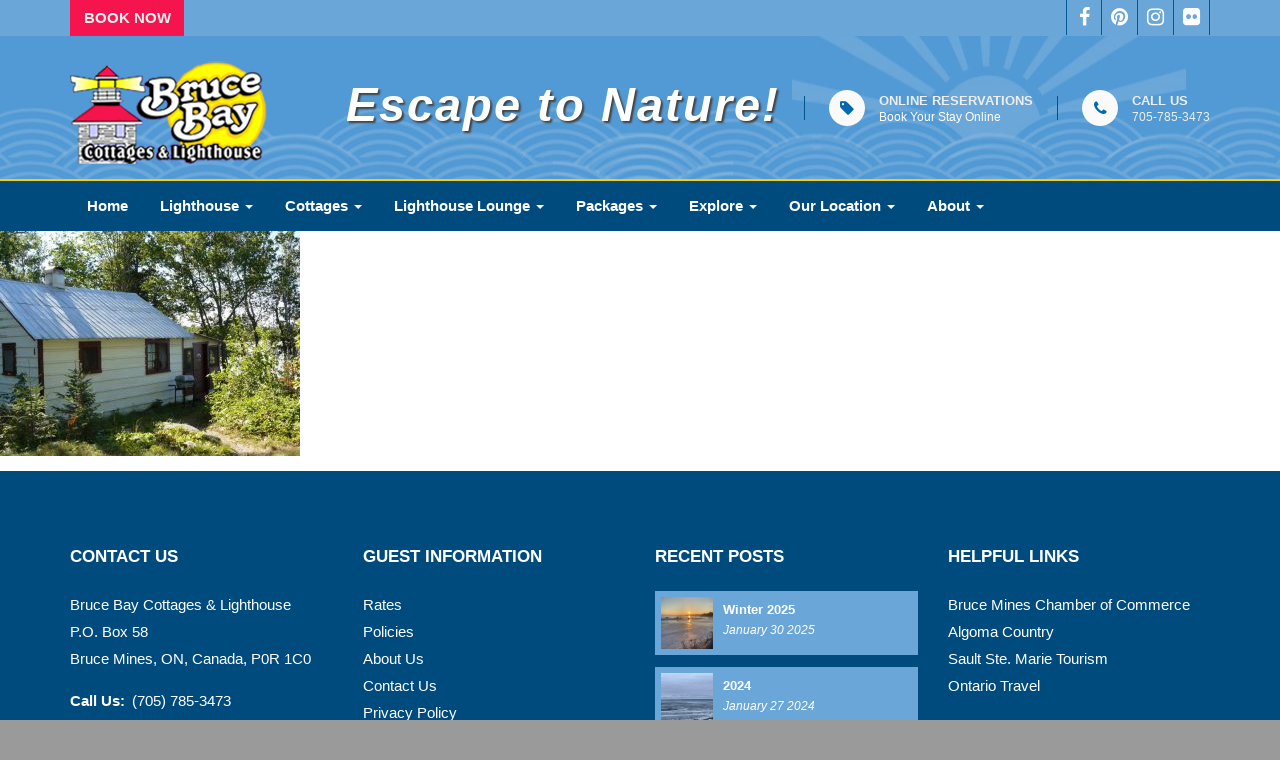

--- FILE ---
content_type: text/html; charset=UTF-8
request_url: https://www.brucebaycottages.com/cottages/waterfront-cottage-1/cottage1-exterior/
body_size: 8868
content:
<!DOCTYPE html>
<!--[if lt IE 9]> <html class="lt-ie9" lang="en"> <![endif]-->
<!--[if !IE] -->
<html lang="en">
  <!-- <![endif] -->
  <head>
    <title>cottage1-exterior - Bruce Bay Cottages &amp; Lighthouse</title>
     <meta charset="utf-8">
	<!--[if IE]> <meta http-equiv="X-UA-Compatible" content="IE=edge"> <![endif]-->
	    <meta name="viewport" content="width=device-width, initial-scale=1.0">
    
        <meta name='robots' content='index, follow, max-image-preview:large, max-snippet:-1, max-video-preview:-1' />
	<style>img:is([sizes="auto" i], [sizes^="auto," i]) { contain-intrinsic-size: 3000px 1500px }</style>
	
	<!-- This site is optimized with the Yoast SEO plugin v26.7 - https://yoast.com/wordpress/plugins/seo/ -->
	<link rel="canonical" href="https://www.brucebaycottages.com/cottages/waterfront-cottage-1/cottage1-exterior/" />
	<meta property="og:locale" content="en_US" />
	<meta property="og:type" content="article" />
	<meta property="og:title" content="cottage1-exterior - Bruce Bay Cottages &amp; Lighthouse" />
	<meta property="og:url" content="https://www.brucebaycottages.com/cottages/waterfront-cottage-1/cottage1-exterior/" />
	<meta property="og:site_name" content="Bruce Bay Cottages &amp; Lighthouse" />
	<meta property="og:image" content="https://www.brucebaycottages.com/cottages/waterfront-cottage-1/cottage1-exterior" />
	<meta property="og:image:width" content="724" />
	<meta property="og:image:height" content="543" />
	<meta property="og:image:type" content="image/jpeg" />
	<meta name="twitter:card" content="summary_large_image" />
	<script type="application/ld+json" class="yoast-schema-graph">{"@context":"https://schema.org","@graph":[{"@type":"WebPage","@id":"https://www.brucebaycottages.com/cottages/waterfront-cottage-1/cottage1-exterior/","url":"https://www.brucebaycottages.com/cottages/waterfront-cottage-1/cottage1-exterior/","name":"cottage1-exterior - Bruce Bay Cottages &amp; Lighthouse","isPartOf":{"@id":"https://www.brucebaycottages.com/#website"},"primaryImageOfPage":{"@id":"https://www.brucebaycottages.com/cottages/waterfront-cottage-1/cottage1-exterior/#primaryimage"},"image":{"@id":"https://www.brucebaycottages.com/cottages/waterfront-cottage-1/cottage1-exterior/#primaryimage"},"thumbnailUrl":"https://www.brucebaycottages.com/wp-content/uploads/2018/03/cottage1-exterior.jpg","datePublished":"2018-03-02T02:20:00+00:00","breadcrumb":{"@id":"https://www.brucebaycottages.com/cottages/waterfront-cottage-1/cottage1-exterior/#breadcrumb"},"inLanguage":"en-CA","potentialAction":[{"@type":"ReadAction","target":["https://www.brucebaycottages.com/cottages/waterfront-cottage-1/cottage1-exterior/"]}]},{"@type":"ImageObject","inLanguage":"en-CA","@id":"https://www.brucebaycottages.com/cottages/waterfront-cottage-1/cottage1-exterior/#primaryimage","url":"https://www.brucebaycottages.com/wp-content/uploads/2018/03/cottage1-exterior.jpg","contentUrl":"https://www.brucebaycottages.com/wp-content/uploads/2018/03/cottage1-exterior.jpg","width":724,"height":543},{"@type":"BreadcrumbList","@id":"https://www.brucebaycottages.com/cottages/waterfront-cottage-1/cottage1-exterior/#breadcrumb","itemListElement":[{"@type":"ListItem","position":1,"name":"Home","item":"https://www.brucebaycottages.com/"},{"@type":"ListItem","position":2,"name":"Cottages","item":"https://www.brucebaycottages.com/cottages/"},{"@type":"ListItem","position":3,"name":"Waterfront Cottage 1","item":"https://www.brucebaycottages.com/cottages/waterfront-cottage-1/"},{"@type":"ListItem","position":4,"name":"cottage1-exterior"}]},{"@type":"WebSite","@id":"https://www.brucebaycottages.com/#website","url":"https://www.brucebaycottages.com/","name":"Bruce Bay Cottages &amp; Lighthouse","description":"Escape to Nature","potentialAction":[{"@type":"SearchAction","target":{"@type":"EntryPoint","urlTemplate":"https://www.brucebaycottages.com/?s={search_term_string}"},"query-input":{"@type":"PropertyValueSpecification","valueRequired":true,"valueName":"search_term_string"}}],"inLanguage":"en-CA"}]}</script>
	<!-- / Yoast SEO plugin. -->


<link rel='dns-prefetch' href='//fonts.googleapis.com' />
<link rel="alternate" type="application/rss+xml" title="Bruce Bay Cottages &amp; Lighthouse &raquo; cottage1-exterior Comments Feed" href="https://www.brucebaycottages.com/cottages/waterfront-cottage-1/cottage1-exterior/feed/" />
<script type="text/javascript">
/* <![CDATA[ */
window._wpemojiSettings = {"baseUrl":"https:\/\/s.w.org\/images\/core\/emoji\/16.0.1\/72x72\/","ext":".png","svgUrl":"https:\/\/s.w.org\/images\/core\/emoji\/16.0.1\/svg\/","svgExt":".svg","source":{"concatemoji":"https:\/\/www.brucebaycottages.com\/wp-includes\/js\/wp-emoji-release.min.js?ver=6.8.3"}};
/*! This file is auto-generated */
!function(s,n){var o,i,e;function c(e){try{var t={supportTests:e,timestamp:(new Date).valueOf()};sessionStorage.setItem(o,JSON.stringify(t))}catch(e){}}function p(e,t,n){e.clearRect(0,0,e.canvas.width,e.canvas.height),e.fillText(t,0,0);var t=new Uint32Array(e.getImageData(0,0,e.canvas.width,e.canvas.height).data),a=(e.clearRect(0,0,e.canvas.width,e.canvas.height),e.fillText(n,0,0),new Uint32Array(e.getImageData(0,0,e.canvas.width,e.canvas.height).data));return t.every(function(e,t){return e===a[t]})}function u(e,t){e.clearRect(0,0,e.canvas.width,e.canvas.height),e.fillText(t,0,0);for(var n=e.getImageData(16,16,1,1),a=0;a<n.data.length;a++)if(0!==n.data[a])return!1;return!0}function f(e,t,n,a){switch(t){case"flag":return n(e,"\ud83c\udff3\ufe0f\u200d\u26a7\ufe0f","\ud83c\udff3\ufe0f\u200b\u26a7\ufe0f")?!1:!n(e,"\ud83c\udde8\ud83c\uddf6","\ud83c\udde8\u200b\ud83c\uddf6")&&!n(e,"\ud83c\udff4\udb40\udc67\udb40\udc62\udb40\udc65\udb40\udc6e\udb40\udc67\udb40\udc7f","\ud83c\udff4\u200b\udb40\udc67\u200b\udb40\udc62\u200b\udb40\udc65\u200b\udb40\udc6e\u200b\udb40\udc67\u200b\udb40\udc7f");case"emoji":return!a(e,"\ud83e\udedf")}return!1}function g(e,t,n,a){var r="undefined"!=typeof WorkerGlobalScope&&self instanceof WorkerGlobalScope?new OffscreenCanvas(300,150):s.createElement("canvas"),o=r.getContext("2d",{willReadFrequently:!0}),i=(o.textBaseline="top",o.font="600 32px Arial",{});return e.forEach(function(e){i[e]=t(o,e,n,a)}),i}function t(e){var t=s.createElement("script");t.src=e,t.defer=!0,s.head.appendChild(t)}"undefined"!=typeof Promise&&(o="wpEmojiSettingsSupports",i=["flag","emoji"],n.supports={everything:!0,everythingExceptFlag:!0},e=new Promise(function(e){s.addEventListener("DOMContentLoaded",e,{once:!0})}),new Promise(function(t){var n=function(){try{var e=JSON.parse(sessionStorage.getItem(o));if("object"==typeof e&&"number"==typeof e.timestamp&&(new Date).valueOf()<e.timestamp+604800&&"object"==typeof e.supportTests)return e.supportTests}catch(e){}return null}();if(!n){if("undefined"!=typeof Worker&&"undefined"!=typeof OffscreenCanvas&&"undefined"!=typeof URL&&URL.createObjectURL&&"undefined"!=typeof Blob)try{var e="postMessage("+g.toString()+"("+[JSON.stringify(i),f.toString(),p.toString(),u.toString()].join(",")+"));",a=new Blob([e],{type:"text/javascript"}),r=new Worker(URL.createObjectURL(a),{name:"wpTestEmojiSupports"});return void(r.onmessage=function(e){c(n=e.data),r.terminate(),t(n)})}catch(e){}c(n=g(i,f,p,u))}t(n)}).then(function(e){for(var t in e)n.supports[t]=e[t],n.supports.everything=n.supports.everything&&n.supports[t],"flag"!==t&&(n.supports.everythingExceptFlag=n.supports.everythingExceptFlag&&n.supports[t]);n.supports.everythingExceptFlag=n.supports.everythingExceptFlag&&!n.supports.flag,n.DOMReady=!1,n.readyCallback=function(){n.DOMReady=!0}}).then(function(){return e}).then(function(){var e;n.supports.everything||(n.readyCallback(),(e=n.source||{}).concatemoji?t(e.concatemoji):e.wpemoji&&e.twemoji&&(t(e.twemoji),t(e.wpemoji)))}))}((window,document),window._wpemojiSettings);
/* ]]> */
</script>
<style id='wp-emoji-styles-inline-css' type='text/css'>

	img.wp-smiley, img.emoji {
		display: inline !important;
		border: none !important;
		box-shadow: none !important;
		height: 1em !important;
		width: 1em !important;
		margin: 0 0.07em !important;
		vertical-align: -0.1em !important;
		background: none !important;
		padding: 0 !important;
	}
</style>
<link rel='stylesheet' id='wp-block-library-css' href='https://www.brucebaycottages.com/wp-includes/css/dist/block-library/style.min.css?ver=6.8.3' type='text/css' media='all' />
<style id='classic-theme-styles-inline-css' type='text/css'>
/*! This file is auto-generated */
.wp-block-button__link{color:#fff;background-color:#32373c;border-radius:9999px;box-shadow:none;text-decoration:none;padding:calc(.667em + 2px) calc(1.333em + 2px);font-size:1.125em}.wp-block-file__button{background:#32373c;color:#fff;text-decoration:none}
</style>
<style id='global-styles-inline-css' type='text/css'>
:root{--wp--preset--aspect-ratio--square: 1;--wp--preset--aspect-ratio--4-3: 4/3;--wp--preset--aspect-ratio--3-4: 3/4;--wp--preset--aspect-ratio--3-2: 3/2;--wp--preset--aspect-ratio--2-3: 2/3;--wp--preset--aspect-ratio--16-9: 16/9;--wp--preset--aspect-ratio--9-16: 9/16;--wp--preset--color--black: #000000;--wp--preset--color--cyan-bluish-gray: #abb8c3;--wp--preset--color--white: #ffffff;--wp--preset--color--pale-pink: #f78da7;--wp--preset--color--vivid-red: #cf2e2e;--wp--preset--color--luminous-vivid-orange: #ff6900;--wp--preset--color--luminous-vivid-amber: #fcb900;--wp--preset--color--light-green-cyan: #7bdcb5;--wp--preset--color--vivid-green-cyan: #00d084;--wp--preset--color--pale-cyan-blue: #8ed1fc;--wp--preset--color--vivid-cyan-blue: #0693e3;--wp--preset--color--vivid-purple: #9b51e0;--wp--preset--gradient--vivid-cyan-blue-to-vivid-purple: linear-gradient(135deg,rgba(6,147,227,1) 0%,rgb(155,81,224) 100%);--wp--preset--gradient--light-green-cyan-to-vivid-green-cyan: linear-gradient(135deg,rgb(122,220,180) 0%,rgb(0,208,130) 100%);--wp--preset--gradient--luminous-vivid-amber-to-luminous-vivid-orange: linear-gradient(135deg,rgba(252,185,0,1) 0%,rgba(255,105,0,1) 100%);--wp--preset--gradient--luminous-vivid-orange-to-vivid-red: linear-gradient(135deg,rgba(255,105,0,1) 0%,rgb(207,46,46) 100%);--wp--preset--gradient--very-light-gray-to-cyan-bluish-gray: linear-gradient(135deg,rgb(238,238,238) 0%,rgb(169,184,195) 100%);--wp--preset--gradient--cool-to-warm-spectrum: linear-gradient(135deg,rgb(74,234,220) 0%,rgb(151,120,209) 20%,rgb(207,42,186) 40%,rgb(238,44,130) 60%,rgb(251,105,98) 80%,rgb(254,248,76) 100%);--wp--preset--gradient--blush-light-purple: linear-gradient(135deg,rgb(255,206,236) 0%,rgb(152,150,240) 100%);--wp--preset--gradient--blush-bordeaux: linear-gradient(135deg,rgb(254,205,165) 0%,rgb(254,45,45) 50%,rgb(107,0,62) 100%);--wp--preset--gradient--luminous-dusk: linear-gradient(135deg,rgb(255,203,112) 0%,rgb(199,81,192) 50%,rgb(65,88,208) 100%);--wp--preset--gradient--pale-ocean: linear-gradient(135deg,rgb(255,245,203) 0%,rgb(182,227,212) 50%,rgb(51,167,181) 100%);--wp--preset--gradient--electric-grass: linear-gradient(135deg,rgb(202,248,128) 0%,rgb(113,206,126) 100%);--wp--preset--gradient--midnight: linear-gradient(135deg,rgb(2,3,129) 0%,rgb(40,116,252) 100%);--wp--preset--font-size--small: 13px;--wp--preset--font-size--medium: 20px;--wp--preset--font-size--large: 36px;--wp--preset--font-size--x-large: 42px;--wp--preset--spacing--20: 0.44rem;--wp--preset--spacing--30: 0.67rem;--wp--preset--spacing--40: 1rem;--wp--preset--spacing--50: 1.5rem;--wp--preset--spacing--60: 2.25rem;--wp--preset--spacing--70: 3.38rem;--wp--preset--spacing--80: 5.06rem;--wp--preset--shadow--natural: 6px 6px 9px rgba(0, 0, 0, 0.2);--wp--preset--shadow--deep: 12px 12px 50px rgba(0, 0, 0, 0.4);--wp--preset--shadow--sharp: 6px 6px 0px rgba(0, 0, 0, 0.2);--wp--preset--shadow--outlined: 6px 6px 0px -3px rgba(255, 255, 255, 1), 6px 6px rgba(0, 0, 0, 1);--wp--preset--shadow--crisp: 6px 6px 0px rgba(0, 0, 0, 1);}:where(.is-layout-flex){gap: 0.5em;}:where(.is-layout-grid){gap: 0.5em;}body .is-layout-flex{display: flex;}.is-layout-flex{flex-wrap: wrap;align-items: center;}.is-layout-flex > :is(*, div){margin: 0;}body .is-layout-grid{display: grid;}.is-layout-grid > :is(*, div){margin: 0;}:where(.wp-block-columns.is-layout-flex){gap: 2em;}:where(.wp-block-columns.is-layout-grid){gap: 2em;}:where(.wp-block-post-template.is-layout-flex){gap: 1.25em;}:where(.wp-block-post-template.is-layout-grid){gap: 1.25em;}.has-black-color{color: var(--wp--preset--color--black) !important;}.has-cyan-bluish-gray-color{color: var(--wp--preset--color--cyan-bluish-gray) !important;}.has-white-color{color: var(--wp--preset--color--white) !important;}.has-pale-pink-color{color: var(--wp--preset--color--pale-pink) !important;}.has-vivid-red-color{color: var(--wp--preset--color--vivid-red) !important;}.has-luminous-vivid-orange-color{color: var(--wp--preset--color--luminous-vivid-orange) !important;}.has-luminous-vivid-amber-color{color: var(--wp--preset--color--luminous-vivid-amber) !important;}.has-light-green-cyan-color{color: var(--wp--preset--color--light-green-cyan) !important;}.has-vivid-green-cyan-color{color: var(--wp--preset--color--vivid-green-cyan) !important;}.has-pale-cyan-blue-color{color: var(--wp--preset--color--pale-cyan-blue) !important;}.has-vivid-cyan-blue-color{color: var(--wp--preset--color--vivid-cyan-blue) !important;}.has-vivid-purple-color{color: var(--wp--preset--color--vivid-purple) !important;}.has-black-background-color{background-color: var(--wp--preset--color--black) !important;}.has-cyan-bluish-gray-background-color{background-color: var(--wp--preset--color--cyan-bluish-gray) !important;}.has-white-background-color{background-color: var(--wp--preset--color--white) !important;}.has-pale-pink-background-color{background-color: var(--wp--preset--color--pale-pink) !important;}.has-vivid-red-background-color{background-color: var(--wp--preset--color--vivid-red) !important;}.has-luminous-vivid-orange-background-color{background-color: var(--wp--preset--color--luminous-vivid-orange) !important;}.has-luminous-vivid-amber-background-color{background-color: var(--wp--preset--color--luminous-vivid-amber) !important;}.has-light-green-cyan-background-color{background-color: var(--wp--preset--color--light-green-cyan) !important;}.has-vivid-green-cyan-background-color{background-color: var(--wp--preset--color--vivid-green-cyan) !important;}.has-pale-cyan-blue-background-color{background-color: var(--wp--preset--color--pale-cyan-blue) !important;}.has-vivid-cyan-blue-background-color{background-color: var(--wp--preset--color--vivid-cyan-blue) !important;}.has-vivid-purple-background-color{background-color: var(--wp--preset--color--vivid-purple) !important;}.has-black-border-color{border-color: var(--wp--preset--color--black) !important;}.has-cyan-bluish-gray-border-color{border-color: var(--wp--preset--color--cyan-bluish-gray) !important;}.has-white-border-color{border-color: var(--wp--preset--color--white) !important;}.has-pale-pink-border-color{border-color: var(--wp--preset--color--pale-pink) !important;}.has-vivid-red-border-color{border-color: var(--wp--preset--color--vivid-red) !important;}.has-luminous-vivid-orange-border-color{border-color: var(--wp--preset--color--luminous-vivid-orange) !important;}.has-luminous-vivid-amber-border-color{border-color: var(--wp--preset--color--luminous-vivid-amber) !important;}.has-light-green-cyan-border-color{border-color: var(--wp--preset--color--light-green-cyan) !important;}.has-vivid-green-cyan-border-color{border-color: var(--wp--preset--color--vivid-green-cyan) !important;}.has-pale-cyan-blue-border-color{border-color: var(--wp--preset--color--pale-cyan-blue) !important;}.has-vivid-cyan-blue-border-color{border-color: var(--wp--preset--color--vivid-cyan-blue) !important;}.has-vivid-purple-border-color{border-color: var(--wp--preset--color--vivid-purple) !important;}.has-vivid-cyan-blue-to-vivid-purple-gradient-background{background: var(--wp--preset--gradient--vivid-cyan-blue-to-vivid-purple) !important;}.has-light-green-cyan-to-vivid-green-cyan-gradient-background{background: var(--wp--preset--gradient--light-green-cyan-to-vivid-green-cyan) !important;}.has-luminous-vivid-amber-to-luminous-vivid-orange-gradient-background{background: var(--wp--preset--gradient--luminous-vivid-amber-to-luminous-vivid-orange) !important;}.has-luminous-vivid-orange-to-vivid-red-gradient-background{background: var(--wp--preset--gradient--luminous-vivid-orange-to-vivid-red) !important;}.has-very-light-gray-to-cyan-bluish-gray-gradient-background{background: var(--wp--preset--gradient--very-light-gray-to-cyan-bluish-gray) !important;}.has-cool-to-warm-spectrum-gradient-background{background: var(--wp--preset--gradient--cool-to-warm-spectrum) !important;}.has-blush-light-purple-gradient-background{background: var(--wp--preset--gradient--blush-light-purple) !important;}.has-blush-bordeaux-gradient-background{background: var(--wp--preset--gradient--blush-bordeaux) !important;}.has-luminous-dusk-gradient-background{background: var(--wp--preset--gradient--luminous-dusk) !important;}.has-pale-ocean-gradient-background{background: var(--wp--preset--gradient--pale-ocean) !important;}.has-electric-grass-gradient-background{background: var(--wp--preset--gradient--electric-grass) !important;}.has-midnight-gradient-background{background: var(--wp--preset--gradient--midnight) !important;}.has-small-font-size{font-size: var(--wp--preset--font-size--small) !important;}.has-medium-font-size{font-size: var(--wp--preset--font-size--medium) !important;}.has-large-font-size{font-size: var(--wp--preset--font-size--large) !important;}.has-x-large-font-size{font-size: var(--wp--preset--font-size--x-large) !important;}
:where(.wp-block-post-template.is-layout-flex){gap: 1.25em;}:where(.wp-block-post-template.is-layout-grid){gap: 1.25em;}
:where(.wp-block-columns.is-layout-flex){gap: 2em;}:where(.wp-block-columns.is-layout-grid){gap: 2em;}
:root :where(.wp-block-pullquote){font-size: 1.5em;line-height: 1.6;}
</style>
<link rel='stylesheet' id='fonts-css' href='http://fonts.googleapis.com/css?family=Montserrat%3A400%2C700%7COpen+Sans%3A300%2C300i%2C400%2C400i%2C600%2C600i%2C700%2C800&#038;ver=6.8.3' type='text/css' media='all' />
<link rel='stylesheet' id='plugins-css' href='https://www.brucebaycottages.com/wp-content/themes/brucebaycottages/assets/css/plugins.min.css?ver=6.8.3' type='text/css' media='all' />
<link rel='stylesheet' id='fontawesome-css' href='https://www.brucebaycottages.com/wp-content/themes/brucebaycottages/assets/css/settings.css?ver=6.8.3' type='text/css' media='all' />
<link rel='stylesheet' id='magnific-css' href='https://www.brucebaycottages.com/wp-content/themes/brucebaycottages/assets/css/layers.css?ver=6.8.3' type='text/css' media='all' />
<link rel='stylesheet' id='responsive-css' href='https://www.brucebaycottages.com/wp-content/themes/brucebaycottages/assets/css/navigation.css?ver=6.8.3' type='text/css' media='all' />
<link rel='stylesheet' id='mainsheet-css' href='https://www.brucebaycottages.com/wp-content/themes/brucebaycottages/assets/css/style.css?ver=6.8.3' type='text/css' media='all' />
<link rel='stylesheet' id='date-css' href='https://www.brucebaycottages.com/wp-content/themes/brucebaycottages/plugins/datepicker/datepicker.css?ver=6.8.3' type='text/css' media='all' />
<script type="text/javascript" src="https://www.brucebaycottages.com/wp-includes/js/jquery/jquery.min.js?ver=3.7.1" id="jquery-core-js"></script>
<script type="text/javascript" src="https://www.brucebaycottages.com/wp-includes/js/jquery/jquery-migrate.min.js?ver=3.4.1" id="jquery-migrate-js"></script>
<link rel="https://api.w.org/" href="https://www.brucebaycottages.com/wp-json/" /><link rel="alternate" title="JSON" type="application/json" href="https://www.brucebaycottages.com/wp-json/wp/v2/media/141" /><link rel="EditURI" type="application/rsd+xml" title="RSD" href="https://www.brucebaycottages.com/xmlrpc.php?rsd" />
<link rel='shortlink' href='https://www.brucebaycottages.com/?p=141' />
<link rel="alternate" title="oEmbed (JSON)" type="application/json+oembed" href="https://www.brucebaycottages.com/wp-json/oembed/1.0/embed?url=https%3A%2F%2Fwww.brucebaycottages.com%2Fcottages%2Fwaterfront-cottage-1%2Fcottage1-exterior%2F" />
<link rel="alternate" title="oEmbed (XML)" type="text/xml+oembed" href="https://www.brucebaycottages.com/wp-json/oembed/1.0/embed?url=https%3A%2F%2Fwww.brucebaycottages.com%2Fcottages%2Fwaterfront-cottage-1%2Fcottage1-exterior%2F&#038;format=xml" />
<style type="text/css">.recentcomments a{display:inline !important;padding:0 !important;margin:0 !important;}</style><link rel="icon" href="https://www.brucebaycottages.com/wp-content/uploads/2020/04/cropped-bruce-bay-cottages-logo-32x32.jpg" sizes="32x32" />
<link rel="icon" href="https://www.brucebaycottages.com/wp-content/uploads/2020/04/cropped-bruce-bay-cottages-logo-192x192.jpg" sizes="192x192" />
<link rel="apple-touch-icon" href="https://www.brucebaycottages.com/wp-content/uploads/2020/04/cropped-bruce-bay-cottages-logo-180x180.jpg" />
<meta name="msapplication-TileImage" content="https://www.brucebaycottages.com/wp-content/uploads/2020/04/cropped-bruce-bay-cottages-logo-270x270.jpg" />
     
    <!--[if lt IE 9]>
      <script src="https://www.brucebaycottages.com/wp-content/themes/brucebaycottages/js/html5shiv.js" type="text/javascript"></script>
      <script src="https://www.brucebaycottages.com/wp-content/themes/brucebaycottages/js/respond.min.js" type="text/javascript"></script>
    <![endif]-->
     <!-- Google Analytics-->
    <script>
    (function(i,s,o,g,r,a,m){i['GoogleAnalyticsObject']=r;i[r]=i[r]||function(){
    (i[r].q=i[r].q||[]).push(arguments)},i[r].l=1*new Date();a=s.createElement(o),
     m=s.getElementsByTagName(o)[0];a.async=1;a.src=g;m.parentNode.insertBefore(a,m)
    })(window,document,'script','//www.google-analytics.com/analytics.js','ga');

     ga('create', 'UA-8551596-1', 'auto');
     ga('send', 'pageview');

    </script>
  </head>
   <body>
        <div id="wrapper">
		<header class="header custom sticky-header">
                <div class="header-top">
                    <div class="container">
                        <div class="dropdown header-dropdown pull-left">
                            <a href="https://www.simplerezsolutions.com/Bruce-Bay-Cottages/bookings.aspx" target="_blank">Book Now</a>

                            
                        </div><!-- End .header-dropdown -->
<div class="social-icons hidden-xs pull-right">
    <a href="https://www.facebook.com/Bruce.Bay.Cottages" class="social-icon" title="Facebook" target="_blank"><i class="fa fa-facebook"></i></a>
                          
                            <a href="https://www.pinterest.ca/islandkeeper/" class="social-icon" title="pinterest" target="_blank"><i class="fa fa-pinterest"></i></a>
                      
                            <a href="https://www.instagram.com/brucebaycottages/" class="social-icon" title="Instagram" target="_blank"><i class="fa fa-instagram"></i></a>
                           
                            <a href="https://www.flickr.com/photos/islandkeeper/" class="social-icon" title="Flickr" target="_blank"><i class="fa fa-flickr"></i></a>
                        </div><!-- End .social-icons -->
                 </div><!-- End .container -->
                </div><!-- End .header-top -->

                <div class="header-inner">
                    <div class="container">
                        <a href="/" class="site-logo" title="Bruce Bay Cottages">
                            <img src="https://www.brucebaycottages.com/wp-content/themes/brucebaycottages/assets/images/bruce-bay-cottage-logo-1.png" alt="Simple Logo">
                           
                        </a>

                        <div class="header-info-boxes">
                            <div class="header-info-box">
                                <h2 class="white-htag">Escape to Nature!</h2>
                            </div><!-- End .header-info-box -->

                            <div class="header-info-box">
                                <i class="fa fa-tag"></i>
                                <div class="info-box-title">Online Reservations</div>
                                <a href="https://www.simplerezsolutions.com/Bruce-Bay-Cottages/bookings.aspx" target="_blank">Book Your Stay Online</a>
                            </div><!-- End .header-info-box -->

                            <div class="header-info-box">
                                <i class="fa fa-phone"></i>
                                <div class="info-box-title">Call US</div>
                                <p>705-785-3473 </p>
                            </div><!-- End .header-info-box -->
                        </div><!-- End header-info-boxes -->
                    </div><!-- End .container -->
                </div><!-- End .header-inner -->
   <div class="header-bottom">
                    <div class="container">
                        <button type="button" class="navbar-toggle collapsed" data-toggle="collapse" data-target="#main-nav-container" aria-expanded="false">
                            <span class="toggle-text">Menu</span>
                            <span class="toggle-wrapper">
                                <span class="sr-only">Toggle navigation</span>
                                <span class="icon-bar"></span>
                                <span class="icon-bar"></span>
                                <span class="icon-bar"></span>
                            </span>
                        </button>
<!-- Collect the nav links, forms, and other content for toggling -->
					   <div id="main-nav-container" class="collapse navbar-collapse"><ul id="menu-main-menu" class="nav navbar-nav"><li id="menu-item-49" class="menu-item menu-item-type-custom menu-item-object-custom menu-item-49"><li class="dropdown"><a title="Home" href="/"><span>Home</span></a></li>
<li id="menu-item-8" class="menu-item menu-item-type-post_type menu-item-object-page menu-item-has-children menu-item-8 dropdown"><li class="dropdown"><a title="Lighthouse" href="https://www.brucebaycottages.com/mckay-island-lighthouse/" data-toggle="dropdown" class="dropdown-toggle" data-delay="50" data-hover="dropdown" aria-haspopup="true"><span>Lighthouse</span> <span class="caret"></a>
<ul role="menu" class="dropdown-menu">
	<li id="menu-item-9" class="menu-item menu-item-type-post_type menu-item-object-page menu-item-9"><li class="dropdown"><a title="Accommodations" href="https://www.brucebaycottages.com/mckay-island-lighthouse/lighthouse-accommodations/"><span>Accommodations</span></a></li>
	<li id="menu-item-107" class="menu-item menu-item-type-post_type menu-item-object-page menu-item-107"><li class="dropdown"><a title="Lighthouse History" href="https://www.brucebaycottages.com/mckay-island-lighthouse/lighthouse-history/"><span>Lighthouse History</span></a></li>
	<li id="menu-item-52" class="menu-item menu-item-type-post_type menu-item-object-page menu-item-52"><li class="dropdown"><a title="Lighthouse Links" href="https://www.brucebaycottages.com/mckay-island-lighthouse/lighthouse-links/"><span>Lighthouse Links</span></a></li>
	<li id="menu-item-53" class="menu-item menu-item-type-post_type menu-item-object-page menu-item-53"><li class="dropdown"><a title="Winter Lighthouse Experience" href="https://www.brucebaycottages.com/mckay-island-lighthouse/winter-lighthouse-experience/"><span>Winter Lighthouse Experience</span></a></li>
</ul>
</li>
<li id="menu-item-50" class="menu-item menu-item-type-post_type menu-item-object-page menu-item-has-children menu-item-50 dropdown"><li class="dropdown"><a title="Cottages" href="https://www.brucebaycottages.com/cottages/" data-toggle="dropdown" class="dropdown-toggle" data-delay="50" data-hover="dropdown" aria-haspopup="true"><span>Cottages</span> <span class="caret"></a>
<ul role="menu" class="dropdown-menu">
	<li id="menu-item-55" class="menu-item menu-item-type-post_type menu-item-object-page menu-item-55"><li class="dropdown"><a title="Cottage 1" href="https://www.brucebaycottages.com/cottages/waterfront-cottage-1/"><span>Cottage 1</span></a></li>
	<li id="menu-item-56" class="menu-item menu-item-type-post_type menu-item-object-page menu-item-56"><li class="dropdown"><a title="Cottage 2" href="https://www.brucebaycottages.com/cottages/waterfront-cottage-2/"><span>Cottage 2</span></a></li>
	<li id="menu-item-57" class="menu-item menu-item-type-post_type menu-item-object-page menu-item-57"><li class="dropdown"><a title="Cottage 3" href="https://www.brucebaycottages.com/cottages/waterfront-cottage-3/"><span>Cottage 3</span></a></li>
	<li id="menu-item-58" class="menu-item menu-item-type-post_type menu-item-object-page menu-item-58"><li class="dropdown"><a title="Cottage 4" href="https://www.brucebaycottages.com/cottages/waterfront-cottage-4/"><span>Cottage 4</span></a></li>
	<li id="menu-item-59" class="menu-item menu-item-type-post_type menu-item-object-page menu-item-59"><li class="dropdown"><a title="Cottage 5" href="https://www.brucebaycottages.com/cottages/waterfront-cottage-5/"><span>Cottage 5</span></a></li>
	<li id="menu-item-60" class="menu-item menu-item-type-post_type menu-item-object-page menu-item-60"><li class="dropdown"><a title="Cottage 6" href="https://www.brucebaycottages.com/cottages/waterfront-cottage-6/"><span>Cottage 6</span></a></li>
	<li id="menu-item-61" class="menu-item menu-item-type-post_type menu-item-object-page menu-item-61"><li class="dropdown"><a title="Cottage 7" href="https://www.brucebaycottages.com/cottages/waterfront-cottage-7/"><span>Cottage 7</span></a></li>
	<li id="menu-item-62" class="menu-item menu-item-type-post_type menu-item-object-page menu-item-62"><li class="dropdown"><a title="Cottage 8" href="https://www.brucebaycottages.com/cottages/waterfront-cottage-8/"><span>Cottage 8</span></a></li>
	<li id="menu-item-54" class="menu-item menu-item-type-post_type menu-item-object-page menu-item-54"><li class="dropdown"><a title="Recreational Lounge" href="https://www.brucebaycottages.com/cottages/recreational-lounge/"><span>Recreational Lounge</span></a></li>
</ul>
</li>
<li id="menu-item-63" class="menu-item menu-item-type-post_type menu-item-object-page menu-item-has-children menu-item-63 dropdown"><li class="dropdown"><a title="Lighthouse Lounge" href="https://www.brucebaycottages.com/lighthouse-lounge/" data-toggle="dropdown" class="dropdown-toggle" data-delay="50" data-hover="dropdown" aria-haspopup="true"><span>Lighthouse Lounge</span> <span class="caret"></a>
<ul role="menu" class="dropdown-menu">
	<li id="menu-item-64" class="menu-item menu-item-type-post_type menu-item-object-page menu-item-64"><li class="dropdown"><a title="Celebrations" href="https://www.brucebaycottages.com/lighthouse-lounge/celebrations/"><span>Celebrations</span></a></li>
	<li id="menu-item-65" class="menu-item menu-item-type-post_type menu-item-object-page menu-item-65"><li class="dropdown"><a title="Seminars" href="https://www.brucebaycottages.com/lighthouse-lounge/seminars/"><span>Seminars</span></a></li>
	<li id="menu-item-66" class="menu-item menu-item-type-post_type menu-item-object-page menu-item-66"><li class="dropdown"><a title="Weddings" href="https://www.brucebaycottages.com/lighthouse-lounge/weddings-by-the-water/"><span>Weddings</span></a></li>
</ul>
</li>
<li id="menu-item-67" class="menu-item menu-item-type-post_type menu-item-object-page menu-item-has-children menu-item-67 dropdown"><li class="dropdown"><a title="Packages" href="https://www.brucebaycottages.com/packages/" data-toggle="dropdown" class="dropdown-toggle" data-delay="50" data-hover="dropdown" aria-haspopup="true"><span>Packages</span> <span class="caret"></a>
<ul role="menu" class="dropdown-menu">
	<li id="menu-item-655" class="menu-item menu-item-type-post_type menu-item-object-page menu-item-655"><li class="dropdown"><a title="Tom’s Mississagi Mis-Adventures Tour" href="https://www.brucebaycottages.com/packages/toms-mississagi-mis-adventures-tour/"><span>Tom’s Mississagi Mis-Adventures Tour</span></a></li>
	<li id="menu-item-69" class="menu-item menu-item-type-post_type menu-item-object-page menu-item-69"><li class="dropdown"><a title="Fishing Package" href="https://www.brucebaycottages.com/packages/fishing-package/"><span>Fishing Package</span></a></li>
	<li id="menu-item-70" class="menu-item menu-item-type-post_type menu-item-object-page menu-item-70"><li class="dropdown"><a title="Let&#039;s Elope Package" href="https://www.brucebaycottages.com/packages/lets-elope-package/"><span>Let&#8217;s Elope Package</span></a></li>
	<li id="menu-item-71" class="menu-item menu-item-type-post_type menu-item-object-page menu-item-71"><li class="dropdown"><a title="Romantic Getaway Package" href="https://www.brucebaycottages.com/packages/romantic-getaway-package/"><span>Romantic Getaway Package</span></a></li>
	<li id="menu-item-72" class="menu-item menu-item-type-post_type menu-item-object-page menu-item-72"><li class="dropdown"><a title="Step Back in History" href="https://www.brucebaycottages.com/packages/step-back-in-history-at-the-lighthouse/"><span>Step Back in History</span></a></li>
</ul>
</li>
<li id="menu-item-73" class="menu-item menu-item-type-post_type menu-item-object-page menu-item-has-children menu-item-73 dropdown"><li class="dropdown"><a title="Explore" href="https://www.brucebaycottages.com/explore/" data-toggle="dropdown" class="dropdown-toggle" data-delay="50" data-hover="dropdown" aria-haspopup="true"><span>Explore</span> <span class="caret"></a>
<ul role="menu" class="dropdown-menu">
	<li id="menu-item-82" class="menu-item menu-item-type-post_type menu-item-object-page menu-item-82"><li class="dropdown"><a title="The Islands" href="https://www.brucebaycottages.com/explore/the-islands/"><span>The Islands</span></a></li>
	<li id="menu-item-79" class="menu-item menu-item-type-post_type menu-item-object-page menu-item-79"><li class="dropdown"><a title="Nature and Wildlife" href="https://www.brucebaycottages.com/explore/nature-and-wildlife/"><span>Nature and Wildlife</span></a></li>
	<li id="menu-item-80" class="menu-item menu-item-type-post_type menu-item-object-page menu-item-80"><li class="dropdown"><a title="Paddling" href="https://www.brucebaycottages.com/explore/paddling/"><span>Paddling</span></a></li>
	<li id="menu-item-74" class="menu-item menu-item-type-post_type menu-item-object-page menu-item-74"><li class="dropdown"><a title="Boating" href="https://www.brucebaycottages.com/explore/boating-the-north-channel/"><span>Boating</span></a></li>
	<li id="menu-item-77" class="menu-item menu-item-type-post_type menu-item-object-page menu-item-77"><li class="dropdown"><a title="Fly Fishing" href="https://www.brucebaycottages.com/explore/fly-fishing/"><span>Fly Fishing</span></a></li>
	<li id="menu-item-76" class="menu-item menu-item-type-post_type menu-item-object-page menu-item-76"><li class="dropdown"><a title="Fishing" href="https://www.brucebaycottages.com/explore/fishing/"><span>Fishing</span></a></li>
	<li id="menu-item-81" class="menu-item menu-item-type-post_type menu-item-object-page menu-item-81"><li class="dropdown"><a title="The Area" href="https://www.brucebaycottages.com/explore/the-area/"><span>The Area</span></a></li>
	<li id="menu-item-75" class="menu-item menu-item-type-post_type menu-item-object-page menu-item-75"><li class="dropdown"><a title="Bruce Mines" href="https://www.brucebaycottages.com/explore/bruce-mines/"><span>Bruce Mines</span></a></li>
	<li id="menu-item-78" class="menu-item menu-item-type-post_type menu-item-object-page menu-item-78"><li class="dropdown"><a title="Geocaching" href="https://www.brucebaycottages.com/explore/geocaching/"><span>Geocaching</span></a></li>
</ul>
</li>
<li id="menu-item-83" class="menu-item menu-item-type-post_type menu-item-object-page menu-item-has-children menu-item-83 dropdown"><li class="dropdown"><a title="Our Location" href="https://www.brucebaycottages.com/our-location/" data-toggle="dropdown" class="dropdown-toggle" data-delay="50" data-hover="dropdown" aria-haspopup="true"><span>Our Location</span> <span class="caret"></a>
<ul role="menu" class="dropdown-menu">
	<li id="menu-item-84" class="menu-item menu-item-type-post_type menu-item-object-page menu-item-84"><li class="dropdown"><a title="Directions" href="https://www.brucebaycottages.com/our-location/directions/"><span>Directions</span></a></li>
	<li id="menu-item-86" class="menu-item menu-item-type-post_type menu-item-object-page menu-item-86"><li class="dropdown"><a title="Online Map" href="https://www.brucebaycottages.com/our-location/online-map/"><span>Online Map</span></a></li>
	<li id="menu-item-85" class="menu-item menu-item-type-post_type menu-item-object-page menu-item-85"><li class="dropdown"><a title="Map of the Islands" href="https://www.brucebaycottages.com/our-location/map-of-the-islands/"><span>Map of the Islands</span></a></li>
</ul>
</li>
<li id="menu-item-513" class="menu-item menu-item-type-post_type menu-item-object-page menu-item-has-children menu-item-513 dropdown"><li class="dropdown"><a title="About" href="https://www.brucebaycottages.com/about/" data-toggle="dropdown" class="dropdown-toggle" data-delay="50" data-hover="dropdown" aria-haspopup="true"><span>About</span> <span class="caret"></a>
<ul role="menu" class="dropdown-menu">
	<li id="menu-item-87" class="menu-item menu-item-type-post_type menu-item-object-page menu-item-87"><li class="dropdown"><a title="Contact Us" href="https://www.brucebaycottages.com/contact-us/"><span>Contact Us</span></a></li>
	<li id="menu-item-88" class="menu-item menu-item-type-post_type menu-item-object-page menu-item-88"><li class="dropdown"><a title="About Us" href="https://www.brucebaycottages.com/about-us/"><span>About Us</span></a></li>
	<li id="menu-item-516" class="menu-item menu-item-type-post_type menu-item-object-page menu-item-516"><li class="dropdown"><a title="Rates" href="https://www.brucebaycottages.com/rates/"><span>Rates</span></a></li>
	<li id="menu-item-515" class="menu-item menu-item-type-post_type menu-item-object-page menu-item-515"><li class="dropdown"><a title="Policies" href="https://www.brucebaycottages.com/policies/"><span>Policies</span></a></li>
</ul>
</li>
</ul></div>                        
                    </div><!-- End .container -->
                </div><!-- End .header-inner -->
            </header><!-- End .header -->
            

		<p class="attachment"><a href='https://www.brucebaycottages.com/wp-content/uploads/2018/03/cottage1-exterior.jpg'><img fetchpriority="high" decoding="async" width="300" height="225" src="https://www.brucebaycottages.com/wp-content/uploads/2018/03/cottage1-exterior-300x225.jpg" class="attachment-medium size-medium" alt="" /></a></p>







<footer class="footer">
                <div class="container">
                    <div class="row">
                        <div class="col-md-3 col-sm-6">
                            <div class="widget about-widget">
                              <div id="text-2" class="widget-container widget_text"><h4 class="widget-title">Contact Us</h4> 			<div class="textwidget"><p>Bruce Bay Cottages &amp; Lighthouse<br />
P.O. Box 58<br />
Bruce Mines, ON, Canada, P0R 1C0 <label></label></p>
<p><label>Call Us:</label> (705) 785-3473<br />
<label>Write Us:</label> <a href="mailto:islandkeeper@brucebaycottages.com">islandkeeper@brucebaycottages.com</a></p>
</div>
		</div>              
                            </div>
                        </div>
                    <div class="col-md-3 col-sm-6">
                            <div class="widget">
                                
                                 <div id="nav_menu-2" class="widget-container widget_nav_menu"><h4 class="widget-title">Guest Information</h4><div class="menu-guest-menu-container"><ul id="menu-guest-menu" class="menu"><li id="menu-item-96" class="menu-item menu-item-type-post_type menu-item-object-page menu-item-96"><a href="https://www.brucebaycottages.com/rates/">Rates</a></li>
<li id="menu-item-95" class="menu-item menu-item-type-post_type menu-item-object-page menu-item-95"><a href="https://www.brucebaycottages.com/policies/">Policies</a></li>
<li id="menu-item-578" class="menu-item menu-item-type-post_type menu-item-object-page menu-item-578"><a href="https://www.brucebaycottages.com/about-us/">About Us</a></li>
<li id="menu-item-593" class="menu-item menu-item-type-post_type menu-item-object-page menu-item-593"><a href="https://www.brucebaycottages.com/contact-us/">Contact Us</a></li>
<li id="menu-item-625" class="menu-item menu-item-type-post_type menu-item-object-page menu-item-privacy-policy menu-item-625"><a rel="privacy-policy" href="https://www.brucebaycottages.com/privacy-policy/">Privacy Policy</a></li>
</ul></div></div>                            </div>
                        </div>

                        <div class="clearfix visible-sm"></div>

                        <div class="col-md-3 col-sm-6">
                            
                                                          <div class="widget">
                                <h4 class="widget-title">Recent Posts</h4>
                                <ul class="posts-list">
                                    
                                    
                                    <li>
                                        <figure>
                                            <a href="https://www.brucebaycottages.com/winter-2025/"> <img width="150" height="150" src="https://www.brucebaycottages.com/wp-content/uploads/2020/03/winter_si-150x150.jpg" class="img-responsive wp-post-image" alt="spring" decoding="async" loading="lazy" /></a>
                                        </figure>
                                        <h5><a href="https://www.brucebaycottages.com/winter-2025/">Winter 2025</a></h5>
                                        <span>                                          
                                        January 30 2025                                        </span>
                                    </li>
                                  
                                                                         <li>
                                        <figure>
                                            <a href="https://www.brucebaycottages.com/2024-2/"> <img width="150" height="150" src="https://www.brucebaycottages.com/wp-content/uploads/2024/01/IMG_2082-150x150.jpeg" class="img-responsive wp-post-image" alt="" decoding="async" loading="lazy" /></a>
                                        </figure>
                                        <h5><a href="https://www.brucebaycottages.com/2024-2/">2024</a></h5>
                                        <span>                                          
                                        January 27 2024                                        </span>
                                    </li>
                                  
                                                                         <li>
                                        <figure>
                                            <a href="https://www.brucebaycottages.com/summer-2023/"> <img width="150" height="150" src="https://www.brucebaycottages.com/wp-content/uploads/2023/05/bruce-bay-lighthouse-header-2023-150x150.jpg" class="img-responsive wp-post-image" alt="bruce-bay-lighthouse-header-2023" decoding="async" loading="lazy" /></a>
                                        </figure>
                                        <h5><a href="https://www.brucebaycottages.com/summer-2023/">Summer 2023</a></h5>
                                        <span>                                          
                                        June 26 2023                                        </span>
                                    </li>
                                  
                                                                                                                       	                                </ul>
                            </div>
                        </div>

                        <div class="col-md-3 col-sm-6">
                            <div class="widget">
                             <div id="nav_menu-4" class="widget-container widget_nav_menu"><h4 class="widget-title">Helpful Links</h4><div class="footer-border"></div><div class="menu-helpful-links-container"><ul id="menu-helpful-links" class="menu"><li id="menu-item-238" class="menu-item menu-item-type-custom menu-item-object-custom menu-item-238"><a href="http://www.brucemineschamber.com/">Bruce Mines Chamber of Commerce</a></li>
<li id="menu-item-239" class="menu-item menu-item-type-custom menu-item-object-custom menu-item-239"><a href="https://www.algomacountry.com">Algoma Country</a></li>
<li id="menu-item-240" class="menu-item menu-item-type-custom menu-item-object-custom menu-item-240"><a href="http://www.saulttourism.com">Sault Ste. Marie Tourism</a></li>
<li id="menu-item-241" class="menu-item menu-item-type-custom menu-item-object-custom menu-item-241"><a href="http://www.ontariotravel.net">Ontario Travel</a></li>
</ul></div></div>                            </div>
                        </div>
                            
                    </div>
                </div>

                <div class="footer-bottom">
                    <div class="container">
                        <div class="footer-right">
                            <p class="copyright"> &copy; 2026 Bruce Bay Cottages &amp; Lighthouse - All rights reserved  </p>
                        </div>
                        
                        <div class="social-icons">
                            <label>Connect:</label>
                            <a href="https://www.facebook.com/Bruce.Bay.Cottages" class="social-icon" title="Facebook" target="_blank"><i class="fa fa-facebook"></i></a>
                            <a href="https://www.pinterest.ca/islandkeeper/" class="social-icon" title="Pinterest" target="_blank"><i class="fa fa-pinterest"></i></a>
                            <a href="https://www.instagram.com/brucebaycottages/" class="social-icon" title="instagram" target="_blank"><i class="fa fa-instagram"></i></a>
                            <a href="https://www.flickr.com/photos/islandkeeper/" class="social-icon" title="flickr" target="_blank"><i class="fa fa-flickr"></i></a>
                        </div>
                    </div>
                </div>
            </footer>
        </div>
        
        <a id="scroll-top" href="#top" title="Scroll top"><i class="fa fa-angle-up"></i></a>
 
    <script type="speculationrules">
{"prefetch":[{"source":"document","where":{"and":[{"href_matches":"\/*"},{"not":{"href_matches":["\/wp-*.php","\/wp-admin\/*","\/wp-content\/uploads\/*","\/wp-content\/*","\/wp-content\/plugins\/*","\/wp-content\/themes\/brucebaycottages\/*","\/*\\?(.+)"]}},{"not":{"selector_matches":"a[rel~=\"nofollow\"]"}},{"not":{"selector_matches":".no-prefetch, .no-prefetch a"}}]},"eagerness":"conservative"}]}
</script>
<script type="text/javascript" src="https://www.brucebaycottages.com/wp-content/themes/brucebaycottages/assets/js/plugins/lightgallery-all.js?ver=6.8.3" id="lightbox-js"></script>
<script type="text/javascript" src="https://www.brucebaycottages.com/wp-content/themes/brucebaycottages/assets/js/plugins.min.js?ver=6.8.3" id="plugins-js"></script>
<script type="text/javascript" src="https://www.brucebaycottages.com/wp-content/themes/brucebaycottages/js/bootstrap-datepicker.min.js?ver=6.8.3" id="bootstrap-date-js"></script>
<script type="text/javascript" src="https://www.brucebaycottages.com/wp-content/themes/brucebaycottages/js/booking.js?ver=6.8.3" id="booking-js"></script>
<script type="text/javascript" src="https://www.brucebaycottages.com/wp-content/themes/brucebaycottages/js/child.age.js?ver=6.8.3" id="child-js"></script>
<script type="text/javascript" src="https://www.brucebaycottages.com/wp-content/themes/brucebaycottages/assets/js/main.js?ver=6.8.3" id="main-js"></script>
    </body>
</html>

--- FILE ---
content_type: text/css
request_url: https://www.brucebaycottages.com/wp-content/themes/brucebaycottages/assets/css/style.css?ver=6.8.3
body_size: 33633
content:
@charset "UTF-8";

body {
  position: relative;
  direction: ltr;
  color: #323232;
  font: 400 15px/1.8 "Open Sans", Arial, sans-serif;
  background-color: #9a9a9a;
  -webkit-font-smoothing: antialiased;
  -moz-osx-font-smoothing: grayscale;
  overflow-x: hidden;
}

body.edge {
  padding: 5px;
}

@media (min-width: 768px) {
  body.edge {
    padding: 10px;
  }
}

@media (min-width: 992px) {
  body.edge {
    padding: 15px;
  }
}

body.edge.bg-white #wrapper {
  background-color: #f2f2fa;
}

#wrapper {
  position: relative;
  background-color: #fff;
}

#wrapper, #wrapper.boxed, #wrapper.boxed-long {
  width: 100%;
}

@media (min-width: 768px) {
  #wrapper.boxed {
    margin: 30px auto;
    width: 750px;
  }
}

@media (min-width: 992px) {
  #wrapper.boxed {
    width: 970px;
  }
}

@media (min-width: 1200px) {
  #wrapper.boxed {
    margin: 50px auto;
    width: 1170px;
  }
}

@media (min-width: 768px) {
  #wrapper.boxed-long {
    margin: 0 auto;
    width: 750px;
  }
}

@media (min-width: 992px) {
  #wrapper.boxed-long {
    width: 970px;
  }
}

@media (min-width: 1200px) {
  #wrapper.boxed-long {
    width: 1170px;
  }
}

::-moz-selection {
  background-color: #0069b0;
  color: #fff;
}

::selection {
  background-color: #0069b0;
  color: #fff;
}

.fullwidth-container.container,
.fullwidth-container.container-fluid {
  padding-left: 0;
  padding-right: 0;
}

.fullwidth-container.container .row,
.fullwidth-container.container-fluid .row {
  margin-left: 0;
  margin-right: 0;
}

.fullwidth-container.container .row [class*="col-"],
.fullwidth-container.container-fluid .row [class*="col-"] {
  padding-left: 0;
  padding-right: 0;
}

.row.row-sm {
  margin-left: -10px;
  margin-right: -10px;
}

.row.row-sm [class*="col-"] {
  padding-left: 10px;
  padding-right: 10px;
}

.fullwidth-row {
  margin-left: 0;
  margin-right: 0;
}

.fullwidth-row [class*="col-"] {
  padding-left: 0;
  padding-right: 0;
}

ul,
ol {
  list-style: none;
  padding: 0;
  margin: 0;
}

a:focus, a:active,
select:focus,
select:active,
input:focus,
input:active,
textarea:focus,
textarea:active,
button:focus,
button:active {
  outline: none;
}

@media (max-width: 480px) {
  .col-xss-12 {
    width: 100%;
    float: none;
  }
}

.fix-list{
    list-style:square !important;
    padding-left:15px;
    padding-bottom:15px;
}

hr {
  margin-top: 20px;
  margin-bottom: 20px;
  border: 0;
  border-top: 1px solid #e6e6e6;
}

.fullscreen {
  min-height: 100vh;
}

.fullheight {
  height: 100vh;
}

.fullscreen.vertical-center,
.fullheight.vertical-center {
  position: relative;
  overflow: hidden;
}

.fullscreen.vertical-center .vcenter-content,
.fullheight.vertical-center .vcenter-content {
  position: absolute;
  top: 50%;
  left: 0;
  right: 0;
  -ms-transform: translateY(-50%);
  transform: translateY(-50%);
  z-index: 99;
}

.fullscreen.vertical-center .vcenter-content h1,
.fullheight.vertical-center .vcenter-content h1 {
  font-weight: 700;
  font-size: 34px;
  margin-bottom: 18px;
  text-shadow: 0 2px 5px rgba(0, 0, 0, 0.2);
}

@media (min-width: 481px) {
  .fullscreen.vertical-center .vcenter-content h1,
  .fullheight.vertical-center .vcenter-content h1 {
    font-size: 42px;
    margin-bottom: 7px;
  }
}

@media (min-width: 768px) {
  .fullscreen.vertical-center .vcenter-content h1,
  .fullheight.vertical-center .vcenter-content h1 {
    font-size: 52px;
    margin-bottom: 9px;
  }
}

@media (min-width: 992px) {
  .fullscreen.vertical-center .vcenter-content h1,
  .fullheight.vertical-center .vcenter-content h1 {
    font-size: 60px;
    margin-bottom: 12px;
  }
}

@media (min-width: 1200px) {
  .fullscreen.vertical-center .vcenter-content h1,
  .fullheight.vertical-center .vcenter-content h1 {
    font-size: 68px;
  }
}

.fullscreen.vertical-center .vcenter-content p,
.fullheight.vertical-center .vcenter-content p {
  max-width: 720px;
  margin-bottom: 12px;
  font-size: 13px;
  display: none;
  text-shadow: 0 2px 5px rgba(0, 0, 0, 0.2);
}

@media (min-width: 481px) {
  .fullscreen.vertical-center .vcenter-content p,
  .fullheight.vertical-center .vcenter-content p {
    display: block;
    font-size: 14px;
    margin-bottom: 15px;
  }
}

@media (min-width: 768px) {
  .fullscreen.vertical-center .vcenter-content p,
  .fullheight.vertical-center .vcenter-content p {
    font-size: 16px;
    margin-bottom: 20px;
  }
}

@media (min-width: 992px) {
  .fullscreen.vertical-center .vcenter-content p,
  .fullheight.vertical-center .vcenter-content p {
    margin-bottom: 25px;
    font-size: 18px;
  }
}

.fullscreen.vertical-center .vcenter-content.text-center p,
.fullheight.vertical-center .vcenter-content.text-center p {
  margin-left: auto;
  margin-right: auto;
}

.overflow-hidden {
  overflow: hidden;
}
.padding-text{padding-left:50px; 
             padding-right:40px; 
             padding-top:20px;
             padding-bottom:20px !important; 
             background:#f6f6fa; 
             border:1px solid #eaeaea;
             padding-bottom:10px; 
             margin-bottom:10px; 
             margin-top:-15px;
}
.padding-text ul {
    list-style: square;
}
	
.bg-custom {
  background-color: #0069b0 !important;
  color: #fff;
}
h2 span{
    font-size: 30px;
  line-height: 1.5;
  font-weight: 600;
  margin: 0 0 3px;
  
 padding:20px 50px 20px 50px;
  color:#ffffff;
  background-color:#6aa6d8;
  text-align: center;
  
}
@media (max-width: 680px) {
    h2 span{
    font-size: 20px;
  line-height: 1.5;
  font-weight: 600;
  margin: 0 0 3px;
  
 padding:20px 50px 20px 50px;
  color:#ffffff;
  background-color:#6aa6d8;
  text-align: center;
  
}
}
.shrink{
    font-size:25px !important;
}
.bg-custom.border {
  border-top: 1px solid #003b64;
  border-bottom: 1px solid #003b64;
}

.bg-custom.bordered {
  border: 1px solid #003b64;
}

.bg-custom2 {
  background-color: #c00f3c !important;
  color: #fff;
}

.bg-custom2.border {
  border-top: 1px solid #58071b;
  border-bottom: 1px solid #58071b;
}

.bg-custom2.bordered {
  border: 1px solid #58071b;
}

.bg-dark {
  background-color: #171717 !important;
  color: #fff;
}

.bg-dark.text-muted {
  color: #777;
}

.bg-dark.border {
  border-top: 1px solid #2b2b2b;
  border-bottom: 1px solid #2b2b2b;
}

.bg-dark.bordered {
  border: 1px solid #2b2b2b;
}

.bg-dark hr {
  border-top-color: #363636;
}

.bg-darker {
  background-color: #101010 !important;
  color: #fff;
}

.bg-darker.border {
  border-top: 1px solid #2f2f2f;
  border-bottom: 1px solid #2f2f2f;
}

.bg-darker.bordered {
  border: 1px solid #2f2f2f;
}

.bg-darker hr {
  border-top-color: #2f2f2f;
}

.bg-lightgray {
  background-color: #f8f8f8 !important;
}

.bg-lightgray.border {
  border-top: 1px solid #ebebeb;
  border-bottom: 1px solid #ebebeb;
}

.bg-lightgray.bordered {
  border: 1px solid #ebebeb;
}

.bg-gray {
  background-color: #f0f0f0 !important;
}

.bg-gray.border {
  border-top: 1px solid #e3e3e3;
  border-bottom: 1px solid #e3e3e3;
}

.bg-gray.bordered {
  border: 1px solid #e3e3e3;
}

.bg-gray hr {
  border-top-color: #d7d7d7;
}

.bg-gray2 {
  background-color: #e1e1e1 !important;
}

.bg-gray2.border {
  border-top: 1px solid #d2d2d2;
  border-bottom: 1px solid #d2d2d2;
}

.bg-gray2.bordered {
  border: 1px solid #d2d2d2;
}

.bg-gray2 hr {
  border-top-color: #c8c8c8;
}

.bg-white {
  background-color: #fff;
}

.bg-white.border {
  border-top: 1px solid #f0f0f0;
  border-bottom: 1px solid #f0f0f0;
}

.bg-white.bordered {
  border: 1px solid #f0f0f0;
}

.bg-image,
.parallax {
  position: relative;
  background-size: cover;
  background-position: center center;
  background-repeat: no-repeat;
}

.parallax {
  background-attachment: fixed;
}

.overlay-container {
  position: relative;
}

.overlay-container > .container,
.overlay-container > .container-fluid {
  position: relative;
  z-index: 2;
}

.overlay-container .overlay {
  position: absolute;
  left: 0;
  right: 0;
  top: 0;
  bottom: 0;
  opacity: 0.4;
  background-color: #000;
  z-index: 0;
}

.overlay-container .overlay.dark {
  background-color: #000;
}

.overlay-container .overlay.custom {
  background-color: #0069b0;
}

.overlay-container .overlay.custom2 {
  background-color: #c00f3c;
}

.overlay-container .overlay.light {
  background-color: #fff;
}

.table-row + .table-row:not(.no-border) {
  border-top: 1px solid #eee;
}

@media (min-width: 992px) {
  .table-row {
    display: table;
    table-layout: fixed;
    width: 100%;
    border: none;
  }
}

.table-row .table-cell {
  padding: 40px 15px 10px;
}

@media (min-width: 992px) {
  .table-row .table-cell {
    display: table-cell;
    vertical-align: middle;
    width: 50%;
    padding: 45px 25px 15px;
  }
  .table-row .table-cell.smaller {
    width: 25%;
  }
  .table-row .table-cell.larger {
    width: 75%;
    padding: 60px 45px 30px;
  }
}

@media (min-width: 1200px) {
  .table-row .table-cell {
    padding: 55px 30px 25px;
  }
}

@media (min-width: 992px) {
  .table-row .table-cell.cell-content .row {
    max-width: 570px;
    float: right;
  }
  .table-row .table-cell.cell-content .row .row {
    float: none;
    max-width: none;
  }
}

@media (min-width: 992px) {
  .table-row .table-cell.cell-content.larger .row {
    max-width: none;
    float: none;
  }
}

@media (min-width: 992px) {
  .table-row .table-cell.cell-content.larger .table-cell-wrapper {
    float: right;
    max-width: 860px;
  }
}

@media (min-width: 1600px) {
  .table-row .table-cell.cell-content.larger .table-cell-wrapper {
    max-width: 75%;
  }
}

@media (min-width: 992px) {
  .table-row .table-cell.cell-content.center .row {
    max-width: 80%;
    float: none;
    margin-left: auto;
    margin-right: auto;
  }
}

.table-row .table-cell.cell-image {
  background-size: cover;
  background-position: center center;
  background-repeat: no-repeat;
  padding-top: 100px;
  padding-bottom: 100px;
  text-align: center;
}

.table-row .table-cell.cell-image h2, .table-row .table-cell.cell-image h3, .table-row .table-cell.cell-image h4, .table-row .table-cell.cell-image h5, .table-row .table-cell.cell-image h6, .table-row .table-cell.cell-image p {
  position: relative;
  z-index: 2;
  margin: 0;
}

.table-row .table-cell.cell-image.empty-cell {
  min-height: 240px;
}

@media (min-width: 992px) {
  .table-row .table-cell.cell-image {
    padding-top: 0;
    padding-bottom: 0;
  }
}

@media (min-width: 992px) {
  .table-row .table-cell.cell-image + .cell-content .row {
    float: none;
  }
}

@media (min-width: 992px) {
  .table-row .table-cell.cell-image + .cell-content.larger .table-cell-wrapper {
    float: none;
  }
}

.table-row .table-cell.cell-map-container {
  padding: 0;
  position: relative;
}

@media (max-width: 991px) {
  .table-row .table-cell.cell-map-container {
    height: 360px;
  }
}

@media (max-width: 767px) {
  .table-row .table-cell.cell-map-container {
    height: 260px;
  }
}

.table-row .table-cell.cell-map-container .cell-map {
  position: absolute !important;
  left: 0;
  right: 0;
  top: 0;
  bottom: 0;
  height: 100% !important;
  margin: 0 !important;
  z-index: 99;
}

@media (min-width: 992px) {
  .table-row .table-cell.cell-map-container .cell-map {
    min-height: 598px;
  }
}

@media (min-width: 1200px) {
  .table-row .table-cell.cell-map-container .cell-map {
    min-height: 618px;
  }
}

@media (min-width: 992px) {
  .table-row .table-cell.cell-map-container + .cell-content .row {
    float: none;
  }
}

@media (min-width: 992px) {
  .table-row .table-cell.cell-map-container + .cell-content.larger .table-cell-wrapper {
    float: none;
  }
}

.trigger-video-btn {
  position: relative;
  z-index: 10;
  display: inline-block;
  width: 72px;
  height: 72px;
  font-size: 28px;
  line-height: 72px;
  color: #fff;
  background-color: rgba(0, 0, 0, 0.35);
  border-radius: 50%;
  box-shadow: 0 0 0 4px rgba(255, 255, 255, 0.46), 0 4px 3px rgba(0, 0, 0, 0.4);
  transition: all 0.4s;
}

.trigger-video-btn:hover, .trigger-video-btn:focus {
  color: #fff;
  background-color: rgba(0, 105, 176, 0.65);
  box-shadow: 0 0 0 6px rgba(255, 255, 255, 0.64), 0 4px 3px rgba(0, 0, 0, 0.7);
}
.head-border{
    background-color:#f7cc15;
    padding:4px;
}

/* ----------- 2.Typography -----------
--------------------------------------*/
/* Elements Typography */
h1, .h1,
h2, .h2,
h3, .h3,
h4, .h4,
h5, .h5,
h6, .h6 {
  font-weight: 600;
  font-family: "Open Sans", Arial, sans-serif, Arial, sans-serif;
  line-height: 1;
  color: #222;
  margin-top: 0;
  margin-bottom: 20px;
}

h1 small, .h1 small,
h2 small, .h2 small,
h3 small, .h3 small,
h4 small, .h4 small,
h5 small, .h5 small,
h6 small, .h6 small {
  color: inherit;
}

h1,
.h1 {
  font-size: 36px;
}

h2,
.h2 {
  font-size: 24px;
}

h3,
.h3 {
  font-size: 18px;
}

h4,
.h4 {
  font-size: 16px;
  margin-bottom: 15px;
}

h5,
.h5 {
  font-size: 14px;
  margin-bottom: 15px;
}

h6,
.h6 {
  font-size: 12px;
  margin-bottom: 15px;
}

a {
  color: #0069b0;
  transition: color 0.4s;
}

a:hover, a:focus {
  color: #001d31;
  text-decoration: none;
}

.text-custom {
  color: #0069b0;
}

.text-custom2 {
  color: #c00f3c;
}

.text-white {
  color: #fff !important;
}

.text-muted {
  color: #777 !important;
}

.text-light {
  font-weight: 300 !important;
}

.text-spaced {
  letter-spacing: 0.05em;
}

.text-lineth {
  text-decoration: line-through;
}

.text-underline {
  text-decoration: underline;
}
.book-text{
    font-size:24px;
    text-transform: uppercase;
    color:#ffffff;
    line-height:35px;
    margin-top:5px;
}
.top-marg{
    margin-top:25px;
}
.pad-left{
    padding-left:10px;
}

blockquote {
  position: relative;
  padding: 25px 30px 23px 30px;
  margin: 0 0 20px;
  font-size: 14px;
  line-height: 1.6;
  background-color: #f6f6fa;
  font-style: italic;
  border: none;
  border-radius: 0;
}

.bg-lightgray blockquote {
  background-color: #f0f0f0;
}

@media (max-width: 767px) {
  blockquote {
    padding: 18px 15px 16px 15px;
  }
}

blockquote p {
  margin-bottom: 0;
}

blockquote cite {
  display: inline-block;
  margin-top: 16px;
  font-size: 13px;
  font-weight: 600;
  font-style: italic;
  color: #0069b0;
}

blockquote.blockquote-reverse {
  border: none;
  padding: 25px 30px 23px 30px;
}

@media (max-width: 767px) {
  blockquote.blockquote-reverse {
    padding: 18px 15px 16px 15px;
  }
}

p {
  margin-bottom: 15px;
}

.highlight {
  background-color: #101010;
  color: #fff;
  padding: 0 4px;
}

.highlight.rounded {
  border-radius: 5px;
}

.highlight.gray {
  color: #323232;
  background-color: #eaeaea;
}

.highlight.darkgray {
  color: #323232;
  background-color: #c7c7c7;
}

.highlight.custom {
  background-color: #0069b0;
}

.highlight.custom2 {
  background-color: #c00f3c;
}

.dropcap::first-letter {
  float: left;
  font-size: 2.2em;
  padding: 0 0.2em;
  margin-right: 0.2em;
  line-height: 1.4;
  color: #fff;
  background-color: #101010;
}

.dropcap.gray::first-letter {
  color: #222;
  background-color: #eaeaea;
}

.dropcap.custom::first-letter {
  background-color: #0069b0;
}

.dropcap.custom2::first-letter {
  color: #fff;
  background-color: #c00f3c;
}

.fa-ul {
  margin-left: 23px;
  margin-bottom: 20px;
}

.fa-ul li {
  margin-bottom: 7px;
}

.fa-ul li .fa-li {
  left: -23px;
  width: auto;
  top: 50%;
  transform: translateY(-50%);
  -webkit-transform: translateY(-50%);
  -ms-transform: translateY(-50%);
}

.lead.max-width {
  max-width: 680px;
}

.text-center .lead.max-width {
  margin-left: auto;
  margin-right: auto;
}

.lead.smaller {
  font-size: 15px;
}

@media (min-width: 768px) {
  .lead.smaller {
    font-size: 17px;
  }
}

/* ----------- 3.Elements ------------
--------------------------------------*/
/* Elements Titles */
.title {
  position: relative;
  padding-bottom: 15px;
  font-size:29px;
}

.title:after {
  content: '';
  display: block;
  width: 50px;
  height: 3px;
  position: absolute;
  bottom: 0;
  left: 0;
  background-color: #eaeaea;
}

.title.text-center:after {
  left: 50%;
  margin-left: -25px;
}

.title.text-right:after {
  left: auto;
  right: 0;
}

.title.custom:after {
  background-color: #0069b0;
}

.title.custom2:after {
  background-color: #c00f3c;
}

.title.dark:after {
  background-color: #171717;
}

.title.text-white:after, .title.white:after {
  background-color: #fff;
}

.title.title-bottom-border:after {
  height: 4px;
  bottom: -2px;
}

.title-desc {
  font-size: 16px;
  font-weight: 300;
  max-width: 720px;
  margin-bottom: 50px;
}

.title-desc.text-center {
  margin-left: auto;
  margin-right: auto;
}

.title-border {
  padding: 0 0 0 0.6em;
  border-left: 3px solid transparent;
}

.title-border > span {
  display: inline-block;
  padding: 0 0.6em;
  background-color: #fff;
  position: relative;
  z-index: 1;
}

.edge.bg-white #wrapper .title-border > span {
  background-color: #f2f2fa;
}

.bg-gray .title-border > span {
  background-color: #f0f0f0 !important;
}

.bg-gray2 .title-border > span {
  background-color: #e1e1e1 !important;
}

.title-border.text-right,
.text-right > .title-border {
  padding: 0 0.6em 0 0;
  border-left: none;
  border-right: 3px solid transparent;
}

.title-border.text-center,
.text-center > .title-border {
  padding: 0;
  border: none;
}

.title-border.text-center > span,
.text-center > .title-border > span {
  border-left: 3px solid transparent;
  border-right: 3px solid transparent;
}

.title-border.title-border {
  margin-bottom: 10px;
}

.title-border.custom, .title-border.text-right.custom,
.title-border.text-center.custom > span {
  border-color: #0069b0;
}

.title-border.title-bg-line, .title-border.text-center.title-bg-line, .title-border.title-bg, .title-border.text-center.title-bg {
  padding: 0;
}

.bg-dark .title-border > span {
  background-color: #171717;
}

.bg-gray .title-border > span {
  background-color: #f0f0f0;
}

.bg-lightgray .title-border > span {
  background-color: #f8f8f8;
}

.bg-lightergray .title-border > span {
  background-color: #fafafa;
}

.bg-gray2 .title-border > span {
  background-color: #e1e1e1;
}

.title-bottom-border.custom {
  border-color: #0069b0;
}

.title-bg-line,
.title-underline {
  position: relative;
}

.title-bg-line > span,
.title-underline > span {
  padding: 0 0.6em;
}

.title-bg-line:after {
  content: '';
  display: block;
  height: 1px;
  background-color: transparent;
  position: absolute;
  top: 50%;
  left: 0;
  right: 0;
  z-index: 0;
}

.title-block {
  margin-bottom: 30px;
}

.title-block .title {
  margin-bottom: 10px;
}

.title-block > p {
  font-size: 1.1em;
}

.title > .light,
.title-block .light {
  font-weight: normal;
}

.title-bottom-border {
  border-bottom: 1px solid transparent;
}

.title-bottom-border.dashed {
  border-bottom-style: dashed;
}

.title-bottom-border.dotted {
  border-bottom-style: dotted;
}

.title-border.dark,
.title-border.text-right.dark,
.title-border.text-center.dark > span,
.title-bottom-border.dark {
  border-color: #171717;
}

.title-border.title-bg.dark,
.title-bg-line.dark:after {
  background-color: #171717;
}

.title-border.gray,
.title-border.text-right.gray,
.title-border.text-center.gray > span,
.title-bottom-border.gray {
  border-color: #eaeaea;
}

.title-border.title-bg.gray,
.title-bg-line.gray:after {
  background-color: #eaeaea;
}

.title-border.white,
.title-border.text-right.white,
.title-border.text-center.white > span,
.title-bottom-border.white {
  border-color: #fff;
}

.title-border.title-bg.white,
.title-bg-line.white:after {
  background-color: #fff;
}

.title-border.title-bg.custom,
.title-bg-line.custom:after,
.bg-custom .title-border > span {
  background-color: #0069b0;
}

.title-border.title-bg.custom2,
.title-bg-line.custom2:after,
.bg-custom2 .title-border > span {
  background-color: #c00f3c;
}

/* Breadcrumbs */
.breadcrumb {
  padding: 18px 0;
  margin: 0;
  background-color: transparent;
  border-radius: 0;
  font-size: 1.25rem;
  font-weight: 400;
}

.breadcrumb li a {
  color: #0069b0;
}

.breadcrumb li a:hover, .breadcrumb li a:focus {
  color: #004b7d;
}

.breadcrumb > .active {
  color: #222;
}

.breadcrumb li + li:before {
  color: #333;
  content: "\f101";
  font-family: 'FontAwesome';
  padding: 0 13px 0 6px;
}

/* Page Headers */
.page-header {
  padding: 25px 0;
  margin: 0 0 50px;
  background-color: #f6f6fa;
  border-bottom: 1px solid #eeeeee;
  /* Parallax + overlay */
  /* Dark background */
  /* Custom background */
  /* Custom2 background */
}

@media (min-width: 768px) {
  .page-header {
    margin-bottom: 60px;
  }
}

@media (min-width: 992px) {
  .page-header {
    margin-bottom: 70px;
  }
}

.page-header .breadcrumb {
  padding: 0;
}

.page-header h1 {
  font-family: "Montserrat", Arial, sans-serif;
  font-size: 28px;
  line-height: 1.15;
  font-weight: 700;
  color: #333;
  text-transform: uppercase;
  margin: 0;
}

.page-header h1 + .breadcrumb {
  margin-top: 6px;
}

.page-header p {
  font-size: 1.25rem;
  font-weight: 400;
  line-height: 1.5;
  margin: 0;
}

.page-header.larger {
  padding: 40px 0;
}

.page-header.largest {
  padding: 80px  0;
}

.page-header.largest h1 {
  font-size: 32px;
}

.page-header.larger-top {
  padding-top: 130px;
}

@media (min-width: 768px) and (max-width: 991px) {
  .page-header.larger-top {
    padding-top: 200px;
  }
}

@media (min-width: 992px) {
  .page-header.larger-top {
    padding-top: 160px;
  }
}

.page-header.largest-top {
  padding-top: 160px;
}

@media (min-width: 768px) and (max-width: 991px) {
  .page-header.largest-top {
    padding-top: 230px;
  }
}

@media (min-width: 992px) {
  .page-header.largest-top {
    padding-top: 200px;
  }
}

.page-header.fullheight > .container-fluid, .page-header.fullscreen > .container-fluid {
  display: table;
  width: 100%;
  height: 100%;
}

@media (max-width: 767px) {
  .page-header.fullheight > .container, .page-header.fullscreen > .container {
    width: 100%;
  }
}

.page-header.fullheight .page-header-cell, .page-header.fullscreen .page-header-cell {
  display: table-cell;
  vertical-align: middle;
}

.page-header.parallax, .page-header.bg-image {
  position: relative;
}

.page-header.parallax:before, .page-header.bg-image:before {
  content: '';
  display: block;
  position: absolute;
  left: 0;
  top: 0;
  bottom: 0;
  right: 0;
  z-index: 0;
  background-color: #fff;
  opacity: 0.65;
}

.page-header.parallax .container,
.page-header.parallax .container-fluid, .page-header.bg-image .container,
.page-header.bg-image .container-fluid {
  position: relative;
  z-index: 1;
}

.page-header.dark {
  background-color: #171717;
  color: #9a9a9a;
  border-color: #101010;
}

.page-header.dark h1 {
  color: #fff;
}

.page-header.dark .breadcrumb li a {
  color: #9a9a9a;
}

.page-header.dark .breadcrumb li a:hover, .page-header.dark .breadcrumb li a:focus {
  color: #fff;
}

.page-header.dark .breadcrumb > .active {
  color: #fff;
}

.page-header.dark .breadcrumb li + li:before {
  color: #bbb;
}

.page-header.dark.parallax:before, .page-header.dark.bg-image:before {
  background-color: #000;
  opacity: 0.6;
}

.page-header.custom {
  background-color: #0069b0;
  color: #0087e3;
  border-color: #0078ca;
}

.page-header.custom h1 {
  color: #fff;
}

.page-header.custom .breadcrumb li a {
  color: #54baff;
}

.page-header.custom .breadcrumb li a:hover, .page-header.custom .breadcrumb li a:focus {
  color: #fff;
}

.page-header.custom .breadcrumb > .active {
  color: #fff;
}

.page-header.custom .breadcrumb li + li:before {
  color: #0d9dff;
}

.page-header.custom.parallax:before, .page-header.custom.bg-image:before {
  background-color: #0069b0;
}

.page-header.custom2 {
  background-color: #c00f3c;
  color: #ed154c;
  border-color: #d81143;
}

.page-header.custom2 h1 {
  color: #fff;
}

.page-header.custom2 .breadcrumb li a {
  color: #f2577f;
}

.page-header.custom2 .breadcrumb li a:hover, .page-header.custom2 .breadcrumb li a:focus {
  color: #fff;
}

.page-header.custom2 .breadcrumb > .active {
  color: #fff;
}

.page-header.custom2 .breadcrumb li + li:before {
  color: #f03b69;
}

.page-header.custom2.parallax:before, .page-header.custom2.bg-image:before {
  background-color: #c00f3c;
}

/* Added this for elements page to clear margin bottom just for this page */
.elements-page .page-header {
  margin-bottom: 0;
}

/* Elements Collapses */
.panel-group .panel + .panel {
  margin-top: 4px;
}

.panel-group .panel-heading + .panel-collapse > .panel-body {
  border-top: none;
}

.panel {
  background-color: transparent;
  margin-bottom: 40px;
  border-radius: 0;
  border: none;
  box-shadow: none;
  /* Panel Default */
  /* Panel Inverse */
  /* Panel Custom */
}

.panel .panel-heading {
  padding: 0;
  border-radius: 0;
  border: none;
}

.panel .panel-heading .panel-title {
  font-weight: 400;
  position: relative;
  font-size: 13px;
  font-family: "Open Sans", Arial, sans-serif;
}

.panel .panel-heading .panel-title a {
  border: 1px solid transparent;
  display: block;
  padding: 12px 16px;
  color: #333;
  transition: all 0.4s;
}

.panel .panel-heading .panel-title a:before {
  display: inline-block;
  min-width: 15px;
  font-family: 'FontAwesome';
  content: "\f107";
}

.panel .panel-heading .panel-title a.collapsed:before {
  content: "\f105";
}

.panel .panel-body {
  padding: 16px 0;
}

.panel .panel-body p {
  margin-bottom: 13px;
}

.panel .panel-body p:last-child {
  margin-bottom: 0;
}

.panel.panel-default .panel-heading a {
  color: #333;
  background-color: #f6f6fa;
  border-color: #f0f0fa;
}

.panel.panel-default .panel-heading a:hover, .panel.panel-default .panel-heading a:focus {
  color: #333;
  background-color: #eee;
  border-color: #e8e8e8;
}

.panel.panel-inverse .panel-heading a {
  background-color: #222;
  border-color: #101010;
  color: #fff;
}

.panel.panel-inverse .panel-heading a:hover, .panel.panel-inverse .panel-heading a:focus {
  color: #fff;
  background-color: #101010;
  border-color: #000;
}

.panel.panel-custom .panel-heading a {
  background-color: #0069b0;
  border-color: #005a97;
  color: #fff;
}

.panel.panel-custom .panel-heading a:hover, .panel.panel-custom .panel-heading a:focus {
  color: #fff;
  background-color: #005a97;
  border-color: #004b7d;
}

/* Elements Tabs */
.nav.nav-tabs > li > a, .nav.nav-pills > li > a {
  padding: 9px 15px;
  color: #323232;
  transition: background 0.35s;
}

.nav.nav-tabs > li > a:hover, .nav.nav-pills > li > a:hover {
  background-color: #f6f6fa;
}

@media (max-width: 480px) {
  .nav.nav-tabs:not(.nav-justified) > li > a, .nav.nav-pills:not(.nav-justified) > li > a {
    padding-left: 7px;
    padding-right: 7px;
    max-width: 70px;
    text-overflow: ellipsis;
    white-space: nowrap;
    overflow: hidden;
  }
}

.nav.nav-justified > li > a {
  margin: 0;
  border-radius: 0;
}

.nav.nav-justified > li + li {
  margin-left: 0 !important;
}

.nav-tabs {
  margin-bottom: 15px;
  border-bottom-color: #e1e1e1;
}

.nav-tabs li a {
  border-radius: 0;
  position: relative;
}

.nav-tabs li a i {
  margin-right: 7px;
}

.nav-tabs li a:before {
  content: '';
  position: absolute;
  display: block;
  left: 50%;
  right: 50%;
  height: 2px;
  top: -1px;
  background-color: #0069b0;
  visibility: hidden;
  transition: all 0.4s;
}

.nav-tabs li a:hover {
  border-color: #e1e1e1;
}

.nav-tabs li.active a, .nav-tabs li.active a:hover, .nav-tabs li.active a:focus {
  background-color: #fff;
  border-color: #e1e1e1;
  border-bottom-color: transparent;
}

.bg-lightgray .nav-tabs li.active a, .bg-lightgray .nav-tabs li.active a:hover, .bg-lightgray .nav-tabs li.active a:focus {
  background-color: #f8f8f8;
}

.nav-tabs li.active a:before {
  visibility: visible;
  left: -1px;
  right: -1px;
}

.tab-content.bordered {
  padding: 15px;
  border: 1px solid #e1e1e1;
  border-top: none;
  margin-top: -15px;
}

.tab-content.bordered p:last-child {
  margin-bottom: 0;
}

.tab-content + .nav-tabs {
  border-bottom: none;
  border-top: 1px solid #e1e1e1;
}

.tab-content + .nav-tabs > li > a {
  border-top: none;
}

.tab-content + .nav-tabs > li > a:before {
  top: auto;
  bottom: -1px;
}

.tab-content + .nav-tabs > li.active a, .tab-content + .nav-tabs > li.active a:hover, .tab-content + .nav-tabs > li.active a:focus {
  margin-top: -1px;
  border: 1px solid #eee;
  border-top-color: transparent;
}

.tab-content + .nav-tabs > li.active a:before {
  visibility: visible;
  left: 0;
  right: 0;
}

@media (min-width: 768px) {
  .vertical-tab {
    display: table;
  }
  .vertical-tab .nav-tabs,
  .vertical-tab .nav-pils,
  .vertical-tab .tab-content {
    display: table-cell;
  }
  .vertical-tab .nav-tabs > li,
  .vertical-tab .nav-pils > li,
  .vertical-tab .tab-content > li {
    float: none;
    white-space: nowrap;
  }
  .vertical-tab.left .tab-content {
    padding-left: 15px;
  }
  .vertical-tab.right .tab-content {
    padding-right: 15px;
  }
  .vertical-tab .nav-tabs {
    margin-bottom: 0;
    border: none;
  }
  .vertical-tab.left .nav-tabs {
    border-right: 1px solid #eee;
  }
  .vertical-tab.left .nav-tabs > li {
    margin: 0;
  }
  .vertical-tab.left .nav-tabs > li a {
    margin: 0;
  }
  .vertical-tab.left .nav-tabs > li a:before {
    top: 50%;
    bottom: 50%;
    left: -1px;
    right: auto;
    height: auto;
    width: 2px;
  }
  .vertical-tab.left .nav-tabs > li.active a,
  .vertical-tab.left .nav-tabs > li.active a:hover,
  .vertical-tab.left .nav-tabs > li.active a:focus {
    border: 1px solid #eee;
    margin: 0;
    margin-right: -1px;
    border-right-color: transparent;
  }
  .vertical-tab.left .nav-tabs > li.active a:before,
  .vertical-tab.left .nav-tabs > li.active a:hover:before,
  .vertical-tab.left .nav-tabs > li.active a:focus:before {
    top: -1px;
    bottom: -1px;
  }
  .vertical-tab.right .tab-content + .nav-tabs > li > a {
    border-top: 1px solid transparent;
  }
  .vertical-tab.right .nav-tabs {
    border-left: 1px solid #eee;
  }
  .vertical-tab.right .nav-tabs > li a {
    margin: 0;
    border-width: 1px;
  }
  .vertical-tab.right .nav-tabs > li a:before {
    top: 50%;
    bottom: 50%;
    right: -1px;
    left: auto;
    height: auto;
    width: 2px;
  }
  .vertical-tab.right .nav-tabs > li.active a,
  .vertical-tab.right .nav-tabs > li.active a:hover,
  .vertical-tab.right .nav-tabs > li.active a:focus {
    border: 1px solid #eee;
    margin: 0;
    margin-left: -1px;
    border-left-color: transparent;
  }
  .vertical-tab.right .nav-tabs > li.active a:before,
  .vertical-tab.right .nav-tabs > li.active a:hover:before,
  .vertical-tab.right .nav-tabs > li.active a:focus:before {
    top: -1px;
    bottom: -1px;
  }
  .vertical-tab .nav-pills {
    min-width: 110px;
  }
  .vertical-tab .nav-pills > li {
    display: block;
    width: 100%;
  }
  .vertical-tab .nav-pills > li + li {
    margin-left: 0;
  }
}

.nav-pills {
  margin-bottom: 15px;
}

.nav-pills > li > a {
  border-radius: 0;
}

.nav-pills > li + li {
  margin-left: 3px;
}

.nav-pills > li.active a,
.nav-pills > li.active a:hover,
.nav-pills > li.active a:focus {
  color: #fff;
  background-color: #0069b0;
}

/* Elements Buttons */
.btn {
  position: relative;
  z-index: 2;
  transition: background 0.45s, border 0.45s;
  font-size: 13px;
  font-weight: 400;
  padding: 9px 15px;
  border-radius: 0;
}

.btn.btn-rounded {
  border-radius: 5px;
}

.btn.btn-border {
  padding: 8px 14px;
  border-width: 2px;
}

.btn.btn-sm {
  font-size: 11px;
  padding: 7px 10px;
}

.btn.btn-sm.btn-rounded {
  border-radius: 4px;
}

.btn.btn-sm.btn-border {
  padding: 6px 9px;
  border-width: 2px;
}

.btn.btn-lg {
  font-size: 15px;
  padding: 11px 20px;
}

.btn.btn-lg.btn-rounded {
  border-radius: 7px;
}

.btn.btn-lg.btn-border {
  padding: 10px 19px;
  border-width: 2px;
}

.btn i {
  margin-right: 5px;
  font-size: 80%;
  vertical-align: middle;
  margin-top: -3px;
}

.btn:active, .btn.active {
  box-shadow: none;
  -webkit-box-shadow: none;
}

.btn:focus, .btn:active {
  outline: none;
}

.btn.min-width {
  min-width: 150px;
  text-align: center !important;
}

@media (max-width: 480px) {
  .btn.min-width {
    min-width: 0;
  }
}

.btn.min-width-sm {
  min-width: 120px;
  text-align: center !important;
}

@media (max-width: 480px) {
  .btn.min-width-sm {
    min-width: 0;
  }
}

.btn.min-width-lg {
  min-width: 170px;
  text-align: center !important;
}

@media (max-width: 480px) {
  .btn.min-width-lg {
    min-width: 0;
  }
}

.tp-caption.btn i {
  font-size: inherit;
  margin-top: auto;
  margin-right: 0;
}

.btn-group {
  /* Dropdown */
}

.btn-group > .btn + .btn {
  border-left: 1px solid rgba(255, 255, 255, 0.15);
}

.btn-group .dropdown-menu {
  padding: 7px 0;
  border-radius: 0;
  font-size: 13px;
  border-color: #eee;
}

.btn-group .dropdown-menu li a {
  color: #323232;
  padding: 4px 15px;
  transition: background 0.4s;
}

.btn-group .dropdown-menu li a:hover, .btn-group .dropdown-menu li a:focus {
  color: #323232;
  background-color: #f6f6fa;
}

/* Button Colors */
.btn.btn-custom {
  color: #fff;
  background-color: #0069b0;
  border-color: #0069b0;
}

.btn.btn-custom:hover, .btn.btn-custom:focus {
  color: #fff;
  background-color: #004b7d;
  border-color: #004b7d;
}

.btn.btn-custom.btn-border {
  color: #0069b0;
  background-color: transparent;
  border-color: #0069b0;
}

.btn.btn-custom.btn-border:hover, .btn.btn-custom.btn-border:focus {
  color: #fff;
  background-color: #0069b0;
  border-color: #0069b0;
}

.btn.btn-custom2 {
  color: #fff;
  background-color: #c00f3c;
  border-color: #c00f3c;
}

.btn.btn-custom2:hover, .btn.btn-custom2:focus {
  color: #fff;
  background-color: #910b2d;
  border-color: #910b2d;
}

.btn.btn-custom2.btn-border {
  color: #c00f3c;
  background-color: transparent;
  border-color: #c00f3c;
}

.btn.btn-custom2.btn-border:hover, .btn.btn-custom2.btn-border:focus {
  color: #fff;
  background-color: #c00f3c;
  border-color: #c00f3c;
}

.btn.btn-red {
  color: #fff;
  background-color: #f41d1d;
  border-color: #f41d1d;
}

.btn.btn-red:hover, .btn.btn-red:focus {
  color: #fff;
  background-color: #d40a0a;
  border-color: #d40a0a;
}

.btn.btn-red.btn-border {
  color: #f41d1d;
  background-color: transparent;
  border-color: #f41d1d;
}

.btn.btn-red.btn-border:hover, .btn.btn-red.btn-border:focus {
  color: #fff;
  background-color: #f41d1d;
  border-color: #f41d1d;
}

.btn.btn-darkred {
  color: #fff;
  background-color: #d10707;
  border-color: #d10707;
}

.btn.btn-darkred:hover, .btn.btn-darkred:focus {
  color: #fff;
  background-color: #a00505;
  border-color: #a00505;
}

.btn.btn-darkred.btn-border {
  color: #d10707;
  background-color: transparent;
  border-color: #d10707;
}

.btn.btn-darkred.btn-border:hover, .btn.btn-darkred.btn-border:focus {
  color: #fff;
  background-color: #d10707;
  border-color: #d10707;
}

.btn.btn-blue {
  color: #fff;
  background-color: #0172b8;
  border-color: #0172b8;
}

.btn.btn-blue:hover, .btn.btn-blue:focus {
  color: #fff;
  background-color: #015385;
  border-color: #015385;
}

.btn.btn-blue.btn-border {
  color: #0172b8;
  background-color: transparent;
  border-color: #0172b8;
}

.btn.btn-blue.btn-border:hover, .btn.btn-blue.btn-border:focus {
  color: #fff;
  background-color: #0172b8;
  border-color: #0172b8;
}

.btn.btn-lightblue {
  color: #fff;
  background-color: #2599e2;
  border-color: #2599e2;
}

.btn.btn-lightblue:hover, .btn.btn-lightblue:focus {
  color: #fff;
  background-color: #197cbb;
  border-color: #197cbb;
}

.btn.btn-lightblue.btn-border {
  color: #2599e2;
  background-color: transparent;
  border-color: #2599e2;
}

.btn.btn-lightblue.btn-border:hover, .btn.btn-lightblue.btn-border:focus {
  color: #fff;
  background-color: #2599e2;
  border-color: #2599e2;
}

.btn.btn-green {
  color: #fff;
  background-color: #49ba17;
  border-color: #49ba17;
}

.btn.btn-green:hover, .btn.btn-green:focus {
  color: #fff;
  background-color: #378d11;
  border-color: #378d11;
}

.btn.btn-green.btn-border {
  color: #49ba17;
  background-color: transparent;
  border-color: #49ba17;
}

.btn.btn-green.btn-border:hover, .btn.btn-green.btn-border:focus {
  color: #fff;
  background-color: #49ba17;
  border-color: #49ba17;
}

.btn.btn-green2 {
  color: #fff;
  background-color: #06b0aa;
  border-color: #06b0aa;
}

.btn.btn-green2:hover, .btn.btn-green2:focus {
  color: #fff;
  background-color: #047f7a;
  border-color: #047f7a;
}

.btn.btn-green2.btn-border {
  color: #06b0aa;
  background-color: transparent;
  border-color: #06b0aa;
}

.btn.btn-green2.btn-border:hover, .btn.btn-green2.btn-border:focus {
  color: #fff;
  background-color: #06b0aa;
  border-color: #06b0aa;
}

.btn.btn-lightgreen {
  color: #fff;
  background-color: #7aed47;
  border-color: #7aed47;
}

.btn.btn-lightgreen:hover, .btn.btn-lightgreen:focus {
  color: #fff;
  background-color: #58e819;
  border-color: #58e819;
}

.btn.btn-lightgreen.btn-border {
  color: #7aed47;
  background-color: transparent;
  border-color: #7aed47;
}

.btn.btn-lightgreen.btn-border:hover, .btn.btn-lightgreen.btn-border:focus {
  color: #fff;
  background-color: #7aed47;
  border-color: #7aed47;
}

.btn.btn-yellow {
  color: #fff;
  background-color: #f4b907;
  border-color: #f4b907;
}

.btn.btn-yellow:hover, .btn.btn-yellow:focus {
  color: #fff;
  background-color: #c29306;
  border-color: #c29306;
}

.btn.btn-yellow.btn-border {
  color: #f4b907;
  background-color: transparent;
  border-color: #f4b907;
}

.btn.btn-yellow.btn-border:hover, .btn.btn-yellow.btn-border:focus {
  color: #fff;
  background-color: #f4b907;
  border-color: #f4b907;
}

.btn.btn-orange {
  color: #fff;
  background-color: #f08903;
  border-color: #f08903;
}

.btn.btn-orange:hover, .btn.btn-orange:focus {
  color: #fff;
  background-color: #be6c02;
  border-color: #be6c02;
}

.btn.btn-orange.btn-border {
  color: #f08903;
  background-color: transparent;
  border-color: #f08903;
}

.btn.btn-orange.btn-border:hover, .btn.btn-orange.btn-border:focus {
  color: #fff;
  background-color: #f08903;
  border-color: #f08903;
}

.btn.btn-purple {
  color: #fff;
  background-color: #f003d7;
  border-color: #f003d7;
}

.btn.btn-purple:hover, .btn.btn-purple:focus {
  color: #fff;
  background-color: #be02aa;
  border-color: #be02aa;
}

.btn.btn-purple.btn-border {
  color: #f003d7;
  background-color: transparent;
  border-color: #f003d7;
}

.btn.btn-purple.btn-border:hover, .btn.btn-purple.btn-border:focus {
  color: #fff;
  background-color: #f003d7;
  border-color: #f003d7;
}

.btn.btn-darkpurple {
  color: #fff;
  background-color: #b0069e;
  border-color: #b0069e;
}

.btn.btn-darkpurple:hover, .btn.btn-darkpurple:focus {
  color: #fff;
  background-color: #7f0472;
  border-color: #7f0472;
}

.btn.btn-darkpurple.btn-border {
  color: #b0069e;
  background-color: transparent;
  border-color: #b0069e;
}

.btn.btn-darkpurple.btn-border:hover, .btn.btn-darkpurple.btn-border:focus {
  color: #fff;
  background-color: #b0069e;
  border-color: #b0069e;
}

.btn.btn-black {
  color: #fff;
  background-color: #181818;
  border-color: #181818;
}

.btn.btn-black:hover, .btn.btn-black:focus {
  color: #fff;
  background-color: black;
  border-color: black;
}

.btn.btn-black.btn-border {
  color: #181818;
  background-color: transparent;
  border-color: #181818;
}

.btn.btn-black.btn-border:hover, .btn.btn-black.btn-border:focus {
  color: #fff;
  background-color: #181818;
  border-color: #181818;
}

.btn.btn-gray {
  color: #333;
  background-color: #e2e2e2;
  border-color: #e2e2e2;
}

.btn.btn-gray:hover, .btn.btn-gray:focus {
  color: #333;
  background-color: #c9c9c9;
  border-color: #c9c9c9;
}

.btn.btn-white {
  color: #222;
  background-color: #fff;
  border-color: #fff;
}

.btn.btn-white:hover, .btn.btn-white:focus {
  color: #222;
  background-color: #e6e6e6;
  border-color: #e6e6e6;
}

.btn.btn-white.btn-border {
  color: #fff;
  background-color: transparent;
  border-color: #fff;
}

.btn.btn-white.btn-border:hover, .btn.btn-white.btn-border:focus {
  color: #fff;
  background-color: #0069b0;
  border-color: #0069b0;
}

/* Added elements page for margin */
.elements-page-btn .btn {
  margin-bottom: 4px;
}

.elements-page-btn .btn-group .btn {
  margin-bottom: 0;
}

/* Elements Forms */
.form-control {
  height: 38px;
  font-size: 13px;
  border-radius: 0;
  margin-bottom: 20px;
  color: #5a5a5a;
  border-color: #eaeaea;
  padding: 9px 15px;
  transition: all 0.4s;
  box-shadow: none;
  text-align: left;
}

.form-control.input-sm {
  height: 32px;
  font-size: 11px;
  padding: 7px 10px;
}

.form-control.input-lg {
  height: 43px;
  font-size: 15px;
  padding: 10.5px 20px;
}

.form-control:focus {
  border-color: #0069b0;
  box-shadow: none;
}

.bg-gray .form-control {
  background-color: #e1e1e1;
  border-color: #e1e1e1;
}

.bg-gray .form-control:focus {
  background-color: #d9d9d9;
  border-color: #d9d9d9;
}

.bg-dark .form-control {
  background-color: #212121;
  border-color: #212121;
  color: #9e9e9e;
}

.bg-dark .form-control::-webkit-input-placeholder {
  color: #9e9e9e;
}

.bg-dark .form-control::-moz-placeholder {
  color: #9e9e9e;
}

.bg-dark .form-control:-ms-input-placeholder {
  color: #9e9e9e;
}

.bg-dark .form-control::placeholder {
  color: #9e9e9e;
}

.bg-dark .form-control:focus {
  background-color: #262626;
  border-color: #262626;
}

.input-group {
  margin-bottom: 20px;
  border-radius: 0;
}

.input-group .input-group-addon {
  font-size: 13px;
  border-radius: 0;
  border-color: #eaeaea;
  background-color: #f6f6fa;
  color: #4a4a4a;
  padding: 6px 15px;
}

.input-group.input-group-sm .input-group-addon {
  font-size: 11px;
  height: 32px;
  padding: 3px 10px;
}

.input-group.input-group-sm .form-control {
  height: 32px;
  padding: 6px 10px;
}

.input-group.input-group-lg .input-group-addon {
  height: 43px;
  font-size: 15px;
  padding: 3px 20px;
}

.input-group.input-group-lg .form-control {
  height: 43px;
  padding: 8.5px 20px;
}

.input-group .form-control {
  border-radius: 0;
}

.input-group .form-control:last-child {
  border-radius: 0;
}
.gform_wrapper .top_label .gfield_label{
    color:#333333 !important;
}
label,
.input-desc {
  font-weight: 600;
  margin-bottom: 5px;
  color:#ffffff;
  
}

textarea.form-control {
  min-height: 150px;
}

.textarea-container {
  position: relative;
  width: 100%;
  padding-top: 38px;
}

.textarea-container .input-group-addon {
  position: absolute;
  top: 0;
  left: 0;
  width: 100%;
  padding: 11.5px 15px;
  z-index: 90;
  text-align: left;
  border-right: 1px solid #eaeaea;
}

.textarea-container .form-control {
  border-top-color: transparent;
}

.textarea-container .form-control:focus {
  border-top-color: #0069b0;
}

/* Validation error */
label.error {
  display: block;
  font-weight: 400;
  font-size: 11px;
  color: #ca1515;
  margin: -18px 0 10px;
}

.form-control.error {
  border-color: #ca1515;
}

/* Custom Radio & Checkbox */
.radio label.custom-radio-wrapper,
.checkbox label.custom-checkbox-wrapper {
  padding-left: 0;
}

.input-group-addon.custom-checkbox-wrapper,
.input-group-addon.custom-radio-wrapper {
  line-height: 0;
}

.custom-checkbox-container,
.custom-radio-container {
  display: inline-block;
  width: 14px;
  height: 14px;
  border: 1px solid #e1e1e1;
  position: relative;
  margin-right: 10px;
  border-radius: 0;
}

.custom-radio-container {
  border-radius: 50px;
}

.custom-checkbox-container input[type="checkbox"] {
  display: block;
  opacity: 0;
  filter: alpha(opacity=0);
  width: 100%;
  height: 100%;
  margin: 0;
  padding: 0;
  position: absolute;
  left: 0;
  top: 0;
  z-index: 10;
}

.custom-checkbox-container .custom-checkbox-icon {
  position: absolute;
  z-index: 9;
  width: 10px;
  height: 10px;
  left: 50%;
  top: 50%;
  margin-top: -5px;
  margin-left: -5px;
  color: #0069b0;
  opacity: 0;
  filter: alpha(opacity=0);
  border-radius: 0;
  font: 15px/1 FontAwesome;
}

.custom-checkbox-container .custom-checkbox-icon:before {
  content: "\f00c";
  position: absolute;
  top: -3px;
  left: 0;
}

.custom-radio-container input[type="radio"] {
  display: block;
  opacity: 0;
  filter: alpha(opacity=0);
  width: 100%;
  height: 100%;
  margin: 0;
  padding: 0;
  position: absolute;
  left: 0;
  top: 0;
  z-index: 10;
}

.custom-radio-container .custom-radio-icon {
  position: absolute;
  z-index: 9;
  display: block;
  opacity: 0;
  filter: alpha(opacity=0);
  width: 10px;
  height: 10px;
  left: 50%;
  top: 50%;
  margin-top: -5px;
  margin-left: -5px;
  background-color: #0069b0;
  border-radius: 50%;
  transition: all 0.4s;
  -ms-transform: scale(0);
  transform: scale(0);
}

.disabled .custom-checkbox-container .custom-checkbox-icon {
  display: none;
}

.disabled .custom-radio-container .custom-radio-icon {
  background-color: transparent;
}

.custom-checkbox-container input[type="checkbox"]:checked + .custom-checkbox-icon,
.custom-radio-container input[type="radio"]:checked + .custom-radio-icon {
  opacity: 1;
  filter: alpha(opacity=100);
}

.custom-radio-container input[type="radio"]:checked + .custom-radio-icon {
  -ms-transform: scale(1);
  transform: scale(1);
}

.disabled .custom-checkbox-container input[type="checkbox"]:checked + .custom-checkbox-icon {
  background-color: transparent;
}

.custom-checkbox-wrapper *,
.custom-radio-wrapper * {
  vertical-align: middle;
}

.custom-checkbox-wrapper.checkbox-inline, .custom-checkbox-wrapper.radio-inline,
.custom-radio-wrapper.checkbox-inline,
.custom-radio-wrapper.radio-inline {
  padding-left: 0;
}

/* Elements Progress Bars */
/* 2- Progress Bars */
.progress-container {
  position: relative;
  margin-bottom: 25px;
}

.progress-container .progress-title {
  font-weight: 400;
  font-size: 14px;
  line-height: 1.2;
  font-weight: 600;
  color: #0069b0;
  margin-bottom: 10px;
}

.progress-container .progress-title.dark {
  color: #222;
}

.progress-container .progress-title > span {
  float: right;
  font-weight: 400;
}

.progress {
  height: 24px;
  margin-bottom: 0;
  background-color: #e5e7f0;
  padding: 4px;
  box-shadow: none;
  border-radius: 0;
}

.progress.progress-xs {
  height: 8px;
  padding: 0;
}

.progress .progress-bar {
  box-shadow: none;
  background-color: #0069b0;
}

.progress .progress-bar .progress-bar-wrapper {
  position: relative;
  height: 100%;
}

.progress .progress-bar.gradient1 {
  background: linear-gradient(to right, #0069b0 0%, #c00f3c 100%);
  background-color: #0069b0;
}

.progress .progress-bar.gradient2 {
  background: linear-gradient(to right, #c00f3c 0%, #0069b0 100%);
  background-color: #c00f3c;
}

.progress .progress-bar.dark {
  background-color: #101010;
}

.progress .progress-bar.custom {
  background-color: #0069b0;
}

.progress .progress-bar.custom2 {
  background-color: #c00f3c;
}

.progress .progress-bar.gray {
  background-color: #c7c7c7;
}

.progress .progress-bar.darkgray {
  background-color: #9e9e9e;
}

.progress .progress-bar.white {
  background-color: #fff;
}

.progress.dark {
  background-color: #101010;
}

.progress.dark .dark {
  background-color: #4a4a4a;
}

.progress.bordered {
  background-color: transparent;
  border: 1px solid #eaeaea;
}

.progress.bordered .white {
  background-color: #f1f1f1;
}

/* Elements Sass */
.service {
  margin-bottom: 30px;
}

.service i {
  display: inline-block;
  font-size: 18px;
  margin-bottom: 17px;
}

.service i.custom {
  color: #0069b0;
}

.service i.custom2 {
  color: #c00f3c;
}

.service i.gray {
  color: #b7b7b7;
}

.service i.icon-bg {
  width: 46px;
  height: 46px;
  line-height: 46px;
  text-align: center;
  color: #3e3e3e;
  background-color: #e6e6e6;
  border-radius: 50%;
  transition: all 0.4s;
}

.service i.icon-bg.custom {
  color: #fff;
  background-color: #0069b0;
}

.service i.icon-bg.custom2 {
  color: #fff;
  background-color: #c00f3c;
}

.service i.icon-bg.dark {
  color: #fff;
  background-color: #171717;
}

.service img {
  display: inline-block;
  max-width: 100%;
  height: auto;
  margin-bottom: 20px;
}

.service .service-title {
  font-size: 15px;
  margin-bottom: 10px;
  font-weight: 600;
}

.service .service-title:last-child {
  margin-bottom: 0;
}

.service p:last-child {
  margin-bottom: 0;
}

.service.service-box {
  position: relative;
  background-color: #f6f6fa;
  padding: 25px 17px;
  text-align: center;
  transition: all 0.4s;
}

.service.service-box.service-icon-top {
  padding-top: 45px;
  margin-bottom: 50px;
}

.service.service-box.service-icon-top .icon-bg {
  position: absolute;
  left: 50%;
  top: -23px;
  margin-left: -23px;
}

.service.service-box:hover {
  color: #fff;
  background-color: #0069b0 !important;
}

.service.service-box:hover .icon-bg {
  color: #fff;
  background-color: #004b7d;
}

.service.service-box:hover .service-title {
  color: #fff;
}

.fullwidth-row [class*="col-"]:nth-of-type(2n) .service.service-box {
  background-color: #eee;
}

.service.service-box.custom:not(.service-border) {
  color: #fff;
  background-color: #0069b0 !important;
}

.service.service-box.custom:not(.service-border) .icon-bg {
  color: #fff;
  background-color: #004b7d;
}

.service.service-box.custom:not(.service-border) .service-title {
  color: #fff;
}

.service.service-box.custom:not(.service-border):hover {
  background-color: #004b7d !important;
}

.service.service-box.custom:not(.service-border):hover .icon-bg {
  background-color: #002c4a;
}

.service.service-box.custom2:not(.service-border) {
  color: #fff;
  background-color: #c00f3c !important;
}

.service.service-box.custom2:not(.service-border) .icon-bg {
  color: #fff;
  background-color: #910b2d;
}

.service.service-box.custom2:not(.service-border) .service-title {
  color: #fff;
}

.service.service-box.custom2:not(.service-border):hover {
  background-color: #910b2d !important;
}

.service.service-box.custom2:not(.service-border):hover .icon-bg {
  background-color: #61081e;
}

.service.service-box.dark:not(.service-border) {
  color: #fff;
  background-color: #171717 !important;
}

.service.service-box.dark:not(.service-border) .icon-bg {
  color: #fff;
  background-color: #2b2b2b;
}

.service.service-box.dark:not(.service-border) .service-title {
  color: #fff;
}

.service.service-box.dark:not(.service-border):hover {
  background-color: #101010 !important;
}

.service.service-box.dark:not(.service-border):hover .icon-bg {
  background-color: #333333;
}

.service.service-border {
  background-color: transparent;
  border: 1px solid #eee;
}

.service.service-border .icon-bg {
  background-color: #eee;
}

.service.service-border:hover {
  border-color: #004b7d;
}

.service.service-border.custom {
  background-color: transparent !important;
  border-color: #0069b0;
}

.service.service-border.custom .icon-bg {
  color: #fff;
  background-color: #0069b0;
}

.service.service-border.custom:hover {
  background-color: #0069b0 !important;
  border-color: #004b7d;
}

.service.service-border.custom:hover .icon-bg {
  background-color: #004b7d;
}

.service.service-border.custom2 {
  background-color: transparent !important;
  border-color: #c00f3c;
}

.service.service-border.custom2 .icon-bg {
  color: #fff;
  background-color: #c00f3c;
}

.service.service-border.custom2:hover {
  background-color: #c00f3c !important;
  border-color: #910b2d;
}

.service.service-border.custom2:hover .icon-bg {
  background-color: #910b2d;
}

.service.service-border.dark {
  background-color: transparent !important;
  border-color: #171717;
}

.service.service-border.dark .icon-bg {
  color: #fff;
  background-color: #171717;
}

.service.service-border.dark:hover {
  background-color: #171717 !important;
  border-color: black;
}

.service.service-border.dark:hover .icon-bg {
  background-color: #313131;
}

.service.icon-left i {
  float: left;
  min-width: 30px;
}

.service.icon-left i.icon-bg + .service-title,
.service.icon-left i.icon-bg + .service-title + p {
  margin-left: 66px;
}

.service.icon-left .service-title,
.service.icon-left p {
  margin-left: 45px;
}

.service.icon-left.reverse {
  text-align: right;
}

.service.icon-left.reverse i {
  float: right;
}

.service.icon-left.reverse i.icon-bg + .service-title,
.service.icon-left.reverse i.icon-bg + .service-title + p {
  margin-right: 66px;
  margin-left: 0;
}

.service.icon-left.reverse .service-title,
.service.icon-left.reverse p {
  margin-right: 45px;
  margin-left: 0;
}

.service.icon-left:hover .icon-bg {
  color: #fff;
  background-color: #0069b0;
}

.service.icon-left:hover .icon-bg.custom {
  color: #fff;
  background-color: #004b7d;
}

.service.icon-left:hover .icon-bg.custom2 {
  color: #fff;
  background-color: #910b2d;
}

.service.icon-left:hover .icon-bg.dark {
  color: #fff;
  background-color: #2b2b2b;
}

.services-group {
  margin-bottom: 50px;
}

.services-group .service-row {
  margin: 0;
}

.services-group .service-row:after {
  content: '';
  display: table;
  clear: both;
}

.services-group .service-row:nth-child(2n) .service.service-box {
  background-color: #f1f1fa;
}

.services-group .service-row:nth-child(2n) .service.service-box:nth-child(2n) {
  background-color: #f6f6fa;
}

.services-group .service-row:nth-child(2n+1) .service.service-box:nth-child(2n) {
  background-color: #f1f1fa;
}

.services-group .service {
  width: 100%;
  margin-bottom: 0;
}

@media (min-width: 768px) {
  .services-group .service {
    width: 50%;
    float: left;
    padding-left: 25px;
    padding-right: 25px;
  }
}

@media (min-width: 992px) {
  .services-group .service {
    width: 25%;
  }
}

.services-group.custom .service-row {
  margin: 0;
}

.services-group.custom .service-row:nth-child(2n) .service.service-box {
  background-color: #005d9c;
}

.services-group.custom .service-row:nth-child(2n) .service.service-box:nth-child(2n) {
  background-color: #0069b0;
}

.services-group.custom .service-row:nth-child(2n+1) .service.service-box {
  background-color: #0069b0;
}

.services-group.custom .service-row:nth-child(2n+1) .service.service-box:nth-child(2n) {
  background-color: #005d9c;
}

.services-group.custom .service {
  color: #eee;
}

.services-group.custom .service .service-title {
  color: #fff;
}

.services-group.custom .service .icon-bg {
  color: #fff;
  background-color: #004b7d;
}

.services-group.custom .service:hover {
  background-color: #00548c !important;
}

.services-group.dark .service-row {
  margin: 0;
}

.services-group.dark .service-row:nth-child(2n) .service.service-box {
  background-color: #1c1c1c;
}

.services-group.dark .service-row:nth-child(2n) .service.service-box:nth-child(2n) {
  background-color: #171717;
}

.services-group.dark .service-row:nth-child(2n+1) .service.service-box {
  background-color: #171717;
}

.services-group.dark .service-row:nth-child(2n+1) .service.service-box:nth-child(2n) {
  background-color: #1c1c1c;
}

.services-group.dark .service {
  color: #eee;
}

.services-group.dark .service .service-title {
  color: #fff;
}

.services-group.dark .service .icon-bg {
  color: #fff;
  background-color: black;
}

.services-group.dark .service:hover {
  background-color: #0d0d0d !important;
}

/* Elements Text Blocks */
.text-block {
  margin-bottom: 30px;
  /* Table Style */
  /* Show bg image on mouseover */
}

@media (min-width: 768px) {
  .text-block {
    margin-bottom: 40px;
  }
}

@media (min-width: 768px) {
  .text-block {
    margin-bottom: 50px;
  }
}

.text-block .block-title {
  font-weight: 400;
  margin-bottom: 9px;
  font-size: 18px;
}

.text-block .block-title a {
  color: #222;
}

.text-block .block-title a:hover, .text-block .block-title a:focus {
  color: #0069b0;
}

.text-block .block-title + .readmore {
  margin-top: 4px;
}

.text-block img {
  display: inline-block;
  max-width: 100%;
  height: auto;
  margin-bottom: 18px;
}

.text-block .block-icon {
  dispay: inline-block;
  width: 48px;
  height: 48px;
  text-align: center;
  font-size: 18px;
  line-height: 48px;
  color: #222;
  background-color: #eee;
  box-shadow: 0 1px 1px rgba(0, 0, 0, 0.2);
  margin-bottom: 18px;
}

.text-block .block-icon.custom {
  color: #fff;
  background-color: #0069b0;
}

.text-block .block-icon.custom2 {
  color: #fff;
  background-color: #c00f3c;
}

.text-block .block-icon.dark {
  color: #fff;
  background-color: #171717;
}

.text-block .block-icon.circle {
  border-radius: 50%;
}

.text-block figure {
  position: relative;
  margin-bottom: 16px;
}

.text-block figure a {
  position: relative;
  display: block;
}

.text-block figure a:after {
  content: '';
  display: block;
  position: absolute;
  left: 0;
  right: 0;
  top: 0;
  bottom: 0;
  background-color: rgba(255, 255, 255, 0.29);
  transition: all 0.4s;
  visibility: hidden;
  opacity: 0;
  z-index: 10;
}

.text-block figure img {
  display: block;
  max-width: 100%;
  height: auto;
  transition: all 0.4s;
}

.text-block figure .block-icon {
  position: absolute;
  right: 24px;
  bottom: -14px;
  z-index: 99;
  margin-bottom: 0;
}

.text-block figure .block-icon.top {
  right: auto;
  bottom: auto;
  top: -14px;
  left: 24px;
}

.text-block figure .block-icon.top-right {
  bottom: auto;
  top: -14px;
}

.text-block p {
  margin-bottom: 12px;
}

.text-block .fa-ul {
  margin-top: -2px;
  margin-left: 17px;
  margin-bottom: 12px;
}

.text-block .fa-ul li .fa-li {
  margin-bottom: 4px;
  left: -17px;
}

.text-block .fa-ul li a {
  color: #222;
  text-decoration: underline;
}

.text-block .fa-ul li a:hover, .text-block .fa-ul li a:focus {
  color: #0069b0;
}

.text-block .readmore {
  display: inline-block;
  font-size: 11px;
  font-weight: 600;
  padding: 5px 13px;
  background-color: #eaeaea;
  color: #222;
  transition: all 0.4s;
  border-radius: 4px;
}

.text-block .readmore:hover, .text-block .readmore:focus, .text-block .readmore.custom {
  background-color: #0069b0;
  color: #fff;
}

.text-block .readmore.custom:hover, .text-block .readmore.custom:focus {
  background-color: #005a97;
  color: #fff;
}

.text-block .readmore.custom2 {
  background-color: #c00f3c;
  color: #fff;
}

.text-block .readmore.custom2:hover, .text-block .readmore.custom2:focus {
  background-color: #a80d35;
  color: #fff;
}

.text-block .readmore.dark {
  background-color: #171717;
  color: #f1f1f1;
}

.text-block .readmore.dark:hover, .text-block .readmore.dark:focus {
  background-color: #313131;
  color: #fff;
}

.text-block:after {
  content: '';
  display: table;
  clear: both;
}

.text-block:hover figure a:after {
  opacity: 1;
  visibility: visible;
}

@media (min-width: 768px) {
  .text-block.block-table {
    display: table;
    table-layout: fixed;
    width: 100%;
  }
}

@media (min-width: 768px) {
  .text-block.block-table .block-cell {
    display: table-cell;
    vertical-align: middle;
    width: 50%;
  }
  .text-block.block-table .block-cell.cell-image {
    padding-right: 20px;
    margin-bottom: 0;
  }
}

.text-block.hover-bg {
  padding: 15px;
  background-size: cover;
  background-position: center center;
  transition: all 0.4s;
  position: relative;
}

.text-block.hover-bg * {
  position: relative;
  z-index: 5;
}

.text-block.hover-bg:after {
  content: '';
  display: block;
  position: absolute;
  left: 0;
  right: 0;
  top: 0;
  bottom: 0;
  background-color: #0069b0;
  transition: all 0.4s;
  visibility: hidden;
  opacity: 0;
  z-index: 2;
}

.text-block.hover-bg.dark:after {
  background-color: #171717;
}

.text-block.hover-bg.custom2:after {
  background-color: #c00f3c;
}

.text-block.hover-bg:hover:after, .text-block.hover-bg:focus:after {
  visibility: visible;
  opacity: 0.5;
}

.text-block.hover-bg.light, .text-block.hover-bg:hover, .text-block.hover-bg:focus {
  color: #fff;
}

.text-block.hover-bg.light .block-title, .text-block.hover-bg:hover .block-title, .text-block.hover-bg:focus .block-title {
  color: #fff;
}

.text-block.hover-bg.light .block-title, .text-block.hover-bg:hover .block-title, .text-block.hover-bg:focus .block-title {
  color: #fff;
}

.text-block.hover-bg.light a:not(.readmore), .text-block.hover-bg:hover a:not(.readmore), .text-block.hover-bg:focus a:not(.readmore) {
  color: #fff;
}

.text-block.hover-bg.light a:not(.readmore):hover, .text-block.hover-bg.light a:not(.readmore):focus, .text-block.hover-bg:hover a:not(.readmore):hover, .text-block.hover-bg:hover a:not(.readmore):focus, .text-block.hover-bg:focus a:not(.readmore):hover, .text-block.hover-bg:focus a:not(.readmore):focus {
  color: #c00f3c;
}

/* Elements Tables */
.table {
  margin-bottom: 30px;
}

.table thead > tr {
  border-top: 1px solid #0069b0;
  border-bottom: 1px solid #0069b0;
}

.table thead > tr > th {
  border-bottom: none;
  color: #fff;
  padding: 15px 18px;
  text-transform: uppercase;
  font-weight: 700;
  font-size: 18px;
  background-color: #0069b0;
}

.table tbody > tr {
  border-top: 1px solid #eaeaea;
  border-bottom: 1px solid #eaeaea;
}

.table tbody > tr > td {
  padding: 12px 18px;
  vertical-align: middle;
  font-size: 16px;
}

.table tbody > tr.active > td:first-child {
  background-color: #f6f6fa;
}

.table tbody > tr.success > td:first-child {
  background-color: #dff0d8;
}

.table tbody > tr.danger > td:first-child {
  background-color: #f2dede;
}

.table tbody > tr.info > td:first-child {
  background-color: #d9edf7;
}

.table tbody > tr.warning > td,
.table tbody > tr.warning > th,
.table tbody > tr.warning > td:first-child {
  background-color: #fddfaf;
}

.table.table-condensed > thead > tr > th,
.table.table-condensed > thead > tr > td {
  padding: 10px 15px;
}

.table.table-condensed > tbody > tr > th,
.table.table-condensed > tbody > tr > td {
  padding: 10px 15px;
}

.table.table-condensed > tfoot > tr > th,
.table.table-condensed > tfoot > tr > td {
  padding: 10px 15px;
}

.table.table-bordered > thead > tr > th,
.table.table-bordered > thead > tr > td {
  border-color: #0087e3;
}

.table.table-bordered > tbody > tr > th,
.table.table-bordered > tbody > tr > td {
  border-color: #eaeaea;
}

.table.table-bordered > tfoot > tr > th,
.table.table-bordered > tfoot > tr > td {
  border-color: #eaeaea;
}

.table.table-colored > thead > tr {
  border: none !important;
}

.table.table-colored > thead > tr > th,
.table.table-colored > thead > tr > td {
  color: #323232;
  border: none !important;
}

.table.table-colored > tbody > tr {
  border: none !important;
}

.table.table-colored > tbody > tr > td {
  border: none !important;
}

.table.table-hover tbody > tr:hover {
  background-color: #f9f9fe;
}

/* Elements Callouts */
.container > .callout {
  padding-left: 30px;
  padding-right: 30px;
}

@media (max-width: 767px) {
  .container > .callout {
    padding-left: 15px;
    padding-right: 15px;
  }
}

.callout {
  padding: 25px 0;
  width: 100%;
  background-color: #f6f6fa;
  margin-bottom: 60px;
}

.callout .callout-title {
  line-height: 1.5;
  color: #2a2a2a;
}

.callout small {
  font-size: 85%;
  color: #323232;
}

.callout.callout-half {
  margin-bottom: 0;
}

.callout.callout-half form {
  position: relative;
  max-width: 450px;
}

.callout.callout-half form .btn {
  position: absolute;
  right: 2px;
  top: 2px;
  bottom: 2px;
}

.callout.callout-half .form-control {
  margin-bottom: 0;
  height: 44px;
  border-width: 2px;
  padding: 11px 110px 11px 20px;
  border-color: #bbb;
}

.callout.callout-half .form-control:focus {
  border-color: #9a9a9a;
}

.callout.callout-half small {
  font-size: 75%;
}

.callout.callout-half.dark .form-control {
  background-color: #191919;
  border-color: #0b0b0b;
  color: #fff;
}

.callout.callout-half.dark .form-control:focus {
  border-color: #000;
}

.callout.callout-half.custom .form-control {
  background-color: #005a97;
  border-color: #004b7d;
  color: #fff;
}

.callout.callout-half.custom .form-control:focus {
  border-color: #00416e;
}

.callout.callout-half.dark .form-control::-moz-placeholder, .callout.callout-half.custom .form-control::-moz-placeholder {
  color: #dedede;
}

.callout.callout-half.dark .form-control:-ms-input-placeholder, .callout.callout-half.custom .form-control:-ms-input-placeholder {
  color: #dedede;
}

.callout.callout-half.dark .form-control::-webkit-input-placeholder, .callout.callout-half.custom .form-control::-webkit-input-placeholder {
  color: #dedede;
}

@media (min-width: 768px) {
  .callout,
  .callout > .container {
    display: table;
  }
  .callout .left,
  .callout .right {
    display: table-cell;
    vertical-align: middle;
  }
  .callout .right {
    text-align: right;
    padding-left: 20px;
  }
  .callout .callout-title {
    margin-bottom: 0;
  }
  .callout.callout-half {
    position: relative;
    padding-top: 35px;
    padding-bottom: 35px;
  }
  .callout.callout-half > .container {
    table-layout: fixed;
    position: relative;
    z-index: 1;
  }
  .callout.callout-half > .container .left {
    width: 50%;
    padding-right: 40px;
  }
  .callout.callout-half > .container .right {
    width: 50%;
    padding-left: 40px;
  }
  .callout.callout-half form {
    margin-left: auto;
    margin-right: auto;
  }
  .callout.callout-half:before {
    content: '';
    display: block;
    position: absolute;
    left: 50%;
    right: 0;
    top: 0;
    bottom: 0;
    z-index: 0;
    background-color: #eaeaea;
  }
  .callout.callout-half.dark:before {
    background-color: #131313;
  }
  .callout.callout-half.custom:before {
    background-color: #005d9c;
  }
}

.callout.dark {
  background-color: #202020;
  color: #9e9e9e;
}

.callout.dark .callout-title {
  color: #fff;
}

.callout.dark small {
  color: #9e9e9e;
}

.callout.custom {
  background-color: #0069b0;
  color: #121212;
}

.callout.custom .callout-title {
  color: #fff;
}

.callout.custom small {
  color: #17a1ff;
}

/* Elements Alerts */
.alert {
  padding: 10px 20px;
  border-radius: 0;
}

.alert.alert-dismissable {
  padding-right: 40px;
  position: relative;
}

.alert.alert-dismissable .close {
  font-size: 22px;
  display: inline-block;
  position: absolute;
  top: 50%;
  right: 20px;
  transition: all 0.4s;
  -ms-transform: translateY(-50%);
  transform: translateY(-50%);
}

.alert .alert-icon {
  display: inline-block;
  font-size: 1.75em;
  vertical-align: middle;
  margin-right: 5px;
  min-width: 30px;
  text-align: center;
}

@media (max-width: 767px) {
  .alert .alert-icon {
    font-size: 1.2em;
    min-width: 0;
  }
}

.alert.alert-success {
  color: #f1f1f1;
  background-color: #43A047;
  border-color: #1B5E20;
}

.alert.alert-success .alert-link {
  color: #81C784;
}

.alert.alert-success .alert-link:hover, .alert.alert-success .alert-link:focus {
  color: #a4d7a6;
}

.alert.alert-info {
  color: #f1f1f1;
  background-color: #039BE5;
  border-color: #297db3;
}

.alert.alert-info .alert-link {
  color: #4FC3F7;
}

.alert.alert-info .alert-link:hover, .alert.alert-info .alert-link:focus {
  color: #80d4f9;
}

.alert.alert-warning {
  color: #f1f1f1;
  background-color: #f4b907;
  border-color: #d87d1b;
}

.alert.alert-warning .alert-link {
  color: #FDD835;
}

.alert.alert-warning .alert-link:hover, .alert.alert-warning .alert-link:focus {
  color: #fee268;
}

.alert.alert-danger {
  color: #f1f1f1;
  background-color: #d50000;
  border-color: #c30a0a;
}

.alert.alert-danger .alert-link {
  color: #ef5350;
}

.alert.alert-danger .alert-link:hover, .alert.alert-danger .alert-link:focus {
  color: #f3817f;
}

/* Elements Counters */
.count-title {
  font-size: 14px;
  margin-bottom: 30px;
}

.count {
  display: block;
  color: #0069b0;
  font-size: 26px;
  font-weight: 600;
  margin-bottom: 5px;
}

.count-icon {
  display: inline-block;
  height: 36px;
  width: 36px;
  border-radius: 50%;
  background-color: #f6f6fa;
  color: #0069b0;
  font-size: 15px;
  line-height: 36px;
  margin-bottom: 5px;
  text-align: center;
}

.count-icon.custom {
  background-color: #0069b0;
  color: #fff;
}

.count-icon.gray {
  background-color: #f0f0f0;
  color: #222;
}

.count-icon.dark {
  background-color: #171717;
  color: #fff;
}

@media (min-width: 481px) {
  .count-container .count-icon {
    float: left;
  }
  .count-container .count,
  .count-container .count-title {
    margin-left: 52px;
  }
  .count-container .count {
    margin-top: -6px;
  }
  .count-container:after {
    content: '';
    display: table;
    clear: both;
  }
}

@media (max-width: 479px) {
  .count-container {
    text-align: center;
  }
}

.count-box {
  padding: 15px 15px 25px;
  background-color: #eaeaea;
  margin-bottom: 30px;
  transition: background 0.4s;
  /* Custom count box */
  /* Dark count box */
}

.count-box .count-title {
  margin-bottom: 0;
}

.count-box .count-icon {
  margin-top: 5px;
}

.count-box:hover {
  background-color: #e1e1e1;
}

.count-box.custom {
  background-color: #0069b0;
  color: #fff;
}

.count-box.custom .count,
.count-box.custom .count-title {
  color: #fff;
}

.count-box.custom .count-icon {
  background-color: #004b7d;
}

.count-box.custom:hover {
  background-color: #005d9c;
}

.count-box.dark {
  background-color: #171717;
  color: #fff;
}

.count-box.dark .count {
  color: #0069b0;
}

.count-box.dark .count-title {
  color: #fff;
}

.count-box.dark .count-icon {
  color: #fff;
  background-color: #0069b0;
}

.count-box.dark:hover {
  background-color: #0e0e0e;
}

/* More Elements */
/* Bootstrap Carousel */
.carousel .item img {
  max-width: none;
  width: 100%;
}

.carousel .item .carousel-caption {
  font-size: 15px;
  text-shadow: none;
}

.carousel-control {
  top: 50%;
  bottom: auto;
  width: 38px;
  height: 48px;
  margin-top: -24px;
  font-size: 18px;
  line-height: 48px;
  color: #fff;
  opacity: 1;
  text-shadow: none;
  background-color: rgba(0, 105, 176, 0.5);
  transition: background 0.4s;
}

.carousel-control:hover, .carousel-control:focus {
  background-color: rgba(16, 16, 16, 0.5);
}

.carousel-control.left {
  border-radius: 0;
  background-image: none;
}

.carousel-control.right {
  border-radius: 0;
  background-image: none;
}

/* Bootstrap Tooltip */
.tooltip {
  font-family: "Open Sans", Arial, sans-serif;
}

.tooltip-inner {
  padding: 4px 9px;
  border-radius: 0;
}

/* Bootstrap Modal*/
@media (min-width: 768px) {
  .modal-dialog {
    width: 480px;
  }
  .modal-dialog.modal-sm {
    width: 360px;
  }
}

.modal-content {
  border: none;
  border-radius: 0;
}

.modal-content .modal-header {
  background-color: #0069b0;
  border: none;
}

.modal-content .modal-header .modal-title {
  color: #fff;
}

.modal-content .modal-header .close {
  margin-top: 2px;
}

.modal-body .form-group:last-child,
.modal-body .form-group:last-child .form-control {
  margin-bottom: 6px;
}

.modal-footer {
  padding: 10px 15px;
}

/* Paginations */
.pagination-container {
  margin: 0 0 90px;
  border-top: 1px solid #eaeaea;
  border-bottom: 1px solid #eaeaea;
  padding: 12px 0;
}

.pagination-container label,
.pagination-container .pagination {
  vertical-align: middle;
}

.pagination-container label {
  margin-bottom: 0;
  margin-top: 5px;
}

@media (max-width: 360px) {
  .pagination-container label {
    display: none;
  }
}

.pagination-container .pagination {
  float: right;
}

.pagination-container:after {
  content: '';
  clear: both;
  display: table;
}

.pagination {
  margin: 0;
}

.pagination > li > a,
.pagination > li > span {
  float: left;
  padding: 6px 13px;
  color: #337ab7;
  text-decoration: none;
  background-color: #fff;
  border: 1px solid #eaeaea;
  color: #222;
  transition: all 0.45s;
}

.pagination > li > a:hover, .pagination > li > a:focus,
.pagination > li > span:hover,
.pagination > li > span:focus {
  color: #222;
  background-color: #c7c7c7;
  border-color: #c7c7c7;
}

.pagination > li:first-child > a,
.pagination > li:first-child > span, .pagination > li:last-child > a,
.pagination > li:last-child > span {
  border-radius: 0;
}

.pagination > li:last-child > a,
.pagination > li:last-child > span {
  min-width: 35px;
  text-align: center;
}

.pagination > li.active > a, .pagination > li.active > a:hover, .pagination > li.active > a:focus,
.pagination > li.active > span,
.pagination > li.active > span:hover,
.pagination > li.active > span:focus {
  color: #fff;
  font-weight: 600;
  background-color: #0069b0;
  border-color: #0069b0;
}

/* ----------- 4.Pricing --------------
--------------------------------------*/
.pricing-table {
  position: relative;
  text-align: center;
  color: #555;
  margin-bottom: 30px;
  max-width: 380px;
  margin-left: auto;
  margin-right: auto;
}

@media (min-width: 991px) {
  .pricing-table {
    margin-bottom: 60px;
  }
}

.pricing-table header {
  background-color: #0069b0;
  color: #fff;
  padding: 21px 0 22px;
}

.pricing-table header .pricing-title {
  font-size: 20px;
  font-weight: 600;
  color: #fff;
  padding-bottom: 19px;
  border-bottom: 1px solid #0078ca;
  margin-bottom: 20px;
  text-transform: uppercase;
}

.pricing-table header .price {
  font-size: 48px;
  line-height: 1;
  font-weight: 700;
}

.pricing-table header .price span {
  font-size: 50%;
  vertical-align: super;
}

.pricing-table header .price-dur {
  display: block;
  font-size: 13px;
}

.pricing-table .pricing-body {
  border: 1px solid #eaeaea;
  border-top: none;
  background-color: #f6f6fa;
  padding: 23px 25px;
}

.pricing-table .pricing-body .desc {
  padding: 0 20px;
  font-size: 12px;
}

.pricing-table .pricing-body .desc:last-child {
  margin-bottom: 0;
}

.pricing-table .pricing-body ul {
  margin-bottom: 15px;
}

.pricing-table .pricing-body ul:last-child {
  margin-bottom: 0;
}

.pricing-table .pricing-body ul li {
  padding: 7px 0;
  border-bottom: 1px solid #eaeaea;
}

.pricing-table .pricing-body ul li:first-child {
  border-top: 1px solid #eee;
}

.pricing-table .pricing-body ul li i {
  margin-right: 8px;
  color: #6e6e6e;
}

.pricing-table .pricing-body ul li.disabled {
  text-decoration: line-through;
}

.pricing-table .pricing-body .price-action {
  margin-top: 20px;
}

.pricing-table .badge.hot {
  color: #fff;
  background-color: #c00f3c;
  width: 54px;
  height: 54px;
  font-size: 13px;
  line-height: 54px;
  text-align: center;
  position: absolute;
  font-weight: 400;
  padding: 0;
  right: 10px;
  top: 12px;
  -ms-transform: rotate(14deg);
  transform: rotate(14deg);
  box-shadow: 0 0 2px rgba(255, 255, 255, 0.1);
  border-radius: 50%;
}

@media (min-width: 992px) {
  .pricing-table.active {
    margin-top: -20px;
  }
  .pricing-table.active header {
    padding-top: 30px;
    padding-bottom: 23px;
  }
  .pricing-table.active header .pricing-title {
    font-weight: 400;
    padding-bottom: 29px;
    margin-bottom: 21px;
  }
}

.pricing-table.dark header {
  background-color: #171717;
}

.pricing-table.dark header .pricing-title {
  border-bottom-color: #444;
}

.pricing-table.dark .badge.hot {
  background-color: #0069b0;
}

/* ----------- 5.Headers ---------------
--------------------------------------*/
/* Header Main */
.header {
  background-color: #fff;
  position: relative;
}

.header a {
  color: #222;
}

.header a:hover, .header a:focus {
  color: #0069b0;
}

.header .header-dropdown .dropdown-menu {
  border-radius: 0;
  border: 1px solid #eee;
  font-size: 13px;
  margin-top: 0;
  box-shadow: 2px 3px 3px 0 rgba(0, 0, 0, 0.1), -2px 3px 3px 0 rgba(0, 0, 0, 0.1);
}

.header .header-dropdown .dropdown-menu > li > a {
  padding: 4px 13px;
}

.header .header-dropdown .dropdown-menu > li > a:hover, .header .header-dropdown .dropdown-menu > li > a:focus {
  color: #fff;
  background-color: #0069b0;
}

.header .header-dropdown.open .dropdown-menu, .header .header-dropdown:hover .dropdown-menu, .header .header-dropdown:focus .dropdown-menu {
  display: block;
}

/* Header Top */
.header-top {
  border-bottom: 1px solid #eee;
  font-size: 12px;
}

.header-top .header-dropdown > a {
  display: inline-block;
  padding: 7.5px 13px;
  color: #444;
  background-color: #f0f0fa;
  border-left: 1px solid #eee;
  border-bottom: 1px solid #eee;
  margin-bottom: -1px;
}

.header-top .header-dropdown .dropdown-menu {
  padding: 0;
  min-width: 100%;
  font-size: 12px;
  border: none;
  box-shadow: 0 2px 3px 0 rgba(0, 0, 0, 0.1);
}

.header-top .header-dropdown + .top-menu {
  margin-right: 25px;
}

.header-top .header-dropdown + .top-links {
  margin-right: 15px;
}

@media (min-width: 768px) {
  .header-top .header-dropdown + .top-links {
    margin-right: 25px;
  }
}

.header-top .header-dropdown + .header-dropdown {
  margin-left: -1px;
}

.header-top .header-dropdown:nth-of-type(2n) > a {
  background-color: #f6f6fa;
}

.header-top .header-dropdown.open > a, .header-top .header-dropdown:hover > a, .header-top .header-dropdown:focus > a {
  background-color: #0069b0;
  border-color: #0069b0;
  color: #fff;
}

.header-top .top-menu {
  font-size: 0;
}

@media (max-width: 767px) {
  .header-top .top-menu {
    display: none;
  }
}

.header-top .top-menu li {
  font-size: 12px;
  display: inline-block;
}

.header-top .top-menu li a {
  display: inline-block;
  padding: 7px 0;
  position: relative;
}

.header-top .top-menu li a:before {
  content: '';
  display: block;
  height: 2px;
  position: absolute;
  bottom: -1px;
  left: 50%;
  right: 50%;
  background-color: #0069b0;
  transition: all 0.3s;
}

.header-top .top-menu li + li:before {
  content: '•';
  margin: 0 7px;
  color: #6a6a6a;
}

.header-top .top-menu li.active a, .header-top .top-menu li:hover a, .header-top .top-menu li:focus a {
  color: #0069b0;
}

.header-top .top-menu li.active a:before, .header-top .top-menu li:hover a:before, .header-top .top-menu li:focus a:before {
  left: 0;
  right: 0;
}

.header-top .top-text {
  display: none;
  margin: 7px 0;
  color: #666;
}

@media (min-width: 992px) {
  .header-top .top-text {
    display: block;
  }
  .header-top .top-text + .top-links {
    margin-left: 15px;
  }
}

.header-top .top-links {
  margin: 7px 0;
  font-size: 0;
}

.header-top .top-links a {
  color: #0069b0;
  display: inline-block;
  font-size: 12px;
}

.header-top .top-links a:hover, .header-top .top-links a:focus {
  color: #323232;
}

.header-top .top-links a + a:before {
  content: '/';
  margin: 0 5px;
  color: #6a6a6a;
}

.header-top .social-icons .social-icon {
  display: inline-block;
  line-height: 35px;
  min-width: 36px;
  text-align: center;
  color: #aeaeae;
  border-right: 1px solid #eee;
  margin: 0;
  transition: all 0.4s;
}

.header-top .social-icons .social-icon:first-child {
  border-left: 1px solid #eee;
}

.header-top .social-icons .social-icon:hover, .header-top .social-icons .social-icon:focus {
  background-color: #0069b0;
  color: #fff;
  border-color: #0069b0;
}

@media (min-width: 768px) {
  .header-top .social-icons + .top-links {
    margin-left: 20px;
  }
}

/* Site Logo */
.site-logo {
  display: block;
  float: left;
  margin-top: 10px;
  margin-bottom: 10px;
}

.site-logo img {
  display: block;
  max-width: 100%;
  height: auto;
}

.header-info-boxes {
  font-size: 0;
  float: right;
  margin-top: 35px;
}

.cart-dropdown + .header-info-boxes {
  margin-right: 15px;
}

@media (max-width: 991px) {
  .header-info-boxes {
    display: none;
  }
}

.header-info-boxes .header-info-box {
  display: inline-block;
  position: relative;
  padding-left: 50px;
  font-size: 12px;
  line-height: 1;
}

.header-info-boxes .header-info-box i {
  font-size: 16px;
  line-height: 37px;
  width: 36px;
  height: 36px;
  margin-top: -18px;
  text-align: center;
  position: absolute;
  left: 0;
  top: 50%;
  color: #5e5e5e;
  background-color: #f5f5f5;
  border-radius: 50%;
}

.header-info-boxes .header-info-box i.custom {
  background-color: #0069b0;
  color: #fff;
}

.header-info-boxes .header-info-box i.dark {
  background-color: #3b3b3b;
  color: #fff;
}

.header-info-boxes .header-info-box .info-box-title {
  font-size: 13px;
  text-transform: uppercase;
  color: #333;
  margin-top: 2px;
  margin-bottom: 4px;
  font-weight: 600;
}

.header-info-boxes .header-info-box p {
  margin-bottom: 0;
}

.header-info-boxes .header-info-box + .header-info-box {
  margin-left: 49px;
}

.header-info-boxes .header-info-box + .header-info-box:before {
  content: '';
  display: block;
  position: absolute;
  left: -25px;
  top: 50%;
  width: 1px;
  height: 24px;
  margin-top: -12px;
  background-color: #eaeaea;
}

/* Header Bottom */
.header-bottom {
  background-color: #f6f6fa;
}

/* Search Form Dropdown */
.dropdown.search-dropdown .dropdown-menu {
  min-width: 260px;
  padding: 11px 12px;
}

.dropdown.search-dropdown .dropdown-menu form {
  position: relative;
}

.dropdown.search-dropdown .dropdown-menu .form-control {
  margin-bottom: 0;
  padding-right: 53px;
  border-color: #e1e1e1;
}

.dropdown.search-dropdown .dropdown-menu .btn {
  position: absolute;
  right: 0;
  top: 0;
  font-size: 14px;
  padding: 8px 5px;
  text-align: center;
  min-width: 38px;
}

.dropdown.search-dropdown .dropdown-menu .btn i {
  margin: 0;
}

/* Cart Dropdown */
.dropdown.cart-dropdown {
  float: right;
  /* Gray Cart Icon */
  /* Dark Cart Icon */
}

@media (max-width: 767px) {
  .dropdown.cart-dropdown {
    position: static;
  }
  .navbar-nav .dropdown.cart-dropdown {
    float: none;
    position: relative;
  }
}

.dropdown.cart-dropdown > a {
  position: relative;
  display: inline-block;
  font-size: 36px;
  line-height: 1;
  color: #0069b0;
  padding-top: 30px;
  padding-bottom: 35px;
  padding-left: 30px;
}

.navbar-nav .dropdown.cart-dropdown > a {
  font-size: 28px;
  padding: 7px 15px;
}

@media (max-width: 767px) {
  .navbar-nav .dropdown.cart-dropdown > a {
    display: block;
  }
}

.dropdown.cart-dropdown > a > span {
  position: relative;
  display: inline-block;
}

.dropdown.cart-dropdown > a .dcart-total-count {
  display: inline-block;
  transition: all 0.4s;
  min-width: 14px;
  position: absolute;
  left: 50%;
  bottom: 5px;
  -ms-transform: translateX(-50%);
  transform: translateX(-50%);
  border-radius: 50%;
  background-color: #fff;
  color: #0069b0;
  text-align: center;
  font-weight: 600;
  font-size: 10px;
  line-height: 14px;
}

.navbar-nav .dropdown.cart-dropdown > a .dcart-total-count {
  bottom: 2px;
}

.dropdown.cart-dropdown.open > a, .dropdown.cart-dropdown:hover > a, .dropdown.cart-dropdown:focus > a {
  color: #005d9c;
}

.dropdown.cart-dropdown.gray > a {
  color: #c7c7c7;
}

.dropdown.cart-dropdown.gray > a .dcart-total-count {
  background-color: #0069b0;
  color: #fff;
}

.dropdown.cart-dropdown.gray.open > a, .dropdown.cart-dropdown.gray:hover > a, .dropdown.cart-dropdown.gray:focus > a {
  color: #0069b0;
}

.dropdown.cart-dropdown.gray.open > a .dcart-total-count, .dropdown.cart-dropdown.gray:hover > a .dcart-total-count, .dropdown.cart-dropdown.gray:focus > a .dcart-total-count {
  background-color: #fff;
  color: #0069b0;
}

.dropdown.cart-dropdown.dark > a {
  color: #333;
}

.dropdown.cart-dropdown.dark > a .dcart-total-count {
  background-color: #fff;
  color: #444;
}

.dropdown.cart-dropdown.dark.open > a, .dropdown.cart-dropdown.dark:hover > a, .dropdown.cart-dropdown.dark:focus > a {
  color: #202020;
}

.dropdown.cart-dropdown .dropdown-menu {
  left: 0;
  right: 0;
  padding: 15px 18px 18px;
  width: auto;
}

@media (min-width: 768px) {
  .dropdown.cart-dropdown .dropdown-menu {
    left: auto;
    right: 0;
    width: 320px;
  }
}

.dropdown.cart-dropdown .dropdown-menu > p {
  font-size: 13px;
  margin-bottom: 13px;
}

.dropdown.cart-dropdown .dropdown-menu > p span {
  font-weight: 600;
  color: #323232;
  font-size: 15px;
}

.dropdown.cart-dropdown .dcart-products {
  padding: 20px 0 2px;
  margin-bottom: 18px;
  border-top: 1px solid #eee;
  border-bottom: 1px solid #eee;
}

.dropdown.cart-dropdown .product {
  position: relative;
  padding: 0;
  margin-bottom: 18px;
  border: none;
}

.dropdown.cart-dropdown .product:after {
  content: '';
  display: table;
  clear: both;
}

.dropdown.cart-dropdown .product figure {
  float: left;
}

.dropdown.cart-dropdown .product figure img {
  width: 80px !important;
  height: auto !important;
}

.dropdown.cart-dropdown .product .product-meta {
  padding-left: 100px;
}

.dropdown.cart-dropdown .product .product-title {
  font-size: 13px;
  max-width: 150px;
  margin-bottom: 6px;
}

.dropdown.cart-dropdown .product .product-quantity {
  margin-bottom: 0;
  font-size: 12px;
  color: #6a6a6a;
}

.dropdown.cart-dropdown .product .product-price-container {
  margin-bottom: 0;
  position: static;
  left: auto;
  bottom: auto;
  line-height: 1.1;
}

.dropdown.cart-dropdown .product .product-price-container .product-old-price,
.dropdown.cart-dropdown .product .product-price-container .product-price {
  font-size: 14px;
}

.dropdown.cart-dropdown .product .product-price-container .product-old-price + .product-price {
  margin-top: 4px;
}

.dropdown.cart-dropdown .product .delete-btn {
  position: absolute;
  right: 0;
  top: 50%;
  margin-top: -13px;
}

.dropdown.cart-dropdown .product.last-child {
  margin-bottom: 0;
}

.dropdown.cart-dropdown .dcart-action-container:after {
  content: '';
  display: table;
  clear: both;
}

.dropdown.cart-dropdown .dcart-action-info {
  padding-top: 0;
  float: left;
  font-size: 13px;
  font-weight: 400;
}

.dropdown.cart-dropdown .dcart-action-info p {
  margin-bottom: 0;
  line-height: 1.6;
  letter-spacing: 0.01em;
}

.dropdown.cart-dropdown .dcart-action-info p span {
  font-weight: 600;
  font-family: "Open Sans", Arial, sans-serif;
  color: #323232;
  font-size: 15px;
}

.dropdown.cart-dropdown .dcart-action-info p:last-child {
  margin-bottom: 0;
}

.dropdown.cart-dropdown .dcart-action-info p:last-child span {
  font-weight: 700;
  color: #f41d1d;
}

.dropdown.cart-dropdown .dcart-action {
  float: right;
  width: 110px;
}

.dropdown.cart-dropdown .dcart-action .btn {
  display: block;
  font-size: 12px;
}

.dropdown.cart-dropdown .dcart-action .btn + .btn {
  margin-top: 4px;
}

/* Menu Styles */
/* Navbar Nav - Menu */
@media (min-width: 768px) {
  #main-nav-container {
    position: relative;
  }
}

@media (max-width: 767px) {
  #main-nav-container {
    width: 100%;
    margin: 0 !important;
  }
  #main-nav-container.max-height {
    max-height: 380px;
  }
}

#main-nav-container .container {
  padding: 0;
}

@media (min-width: 768px) {
  #main-nav-container .container {
    width: 720px;
    padding: 0;
  }
  #main-nav-container .container [class*="col-"] {
    padding: 0;
  }
}

@media (min-width: 992px) {
  #main-nav-container .container {
    width: 940px;
  }
}

@media (min-width: 1200px) {
  #main-nav-container .container {
    width: 1140px;
  }
}

#main-nav-container .container-fluid {
  padding: 0;
}

@media (min-width: 768px) {
  #main-nav-container .container-fluid [class*="col-"] {
    padding: 0;
  }
}

/* Menu - Navbar Nav */
.navbar-nav {
  margin: 0 0 15px;
}

.navbar-nav a {
  color: #222;
}

.navbar-nav > li > a {
  padding-top: 10px;
  padding-bottom: 10px;
  line-height: 20px;
}

.navbar-nav > li li a > span {
  position: relative;
}

@media (max-width: 767px) {
  .navbar-nav {
    background-color: #e6e6e6;
  }
  .navbar-nav > li.pull-right {
    float: none !important;
  }
  .navbar-nav > li .visible-inline-xs {
    margin-right: 7px;
  }
  .navbar-nav > li.open > a, .navbar-nav > li.open > a:hover, .navbar-nav > li.open > a:focus {
    background-color: #f1f1f1;
  }
  .navbar-nav > li > a:hover, .navbar-nav > li > a:focus {
    background-color: #f1f1f1;
  }
  .navbar-nav .open .dropdown-menu {
    position: static;
    float: none;
    width: auto;
    margin-top: 0;
    background-color: transparent;
    border: 0;
    box-shadow: none;
  }
  .navbar-nav .open .dropdown-menu > li > a,
  .navbar-nav .open .dropdown-menu .dropdown-header {
    padding: 5px 15px 5px 25px;
  }
  .navbar-nav .open .dropdown-menu > li > a {
    line-height: 20px;
  }
  .navbar-nav .open .dropdown-menu > li > a:hover, .navbar-nav .open .dropdown-menu > li > a:focus {
    background-image: none;
  }
  .navbar-nav .open .dropdown-menu li li a {
    padding-left: 35px;
  }
  .navbar-nav .open .dropdown-menu li li li a {
    padding-left: 45px;
  }
}

@media (min-width: 768px) {
  .navbar-nav {
    float: none;
    margin: 0;
  }
  .navbar-nav > li {
    float: left;
    /* Reverse Dropdown Menu - To Prevernt Overflow */
  }
  .navbar-nav > li .visible-inline-xs {
    display: none;
  }
  .navbar-nav > li + li {
    margin-left: 2px;
  }
  .navbar-nav > li.reverse .dropdown-menu {
    left: auto;
    right: 0;
  }
  .navbar-nav > li.reverse .dropdown-menu .dropdown-menu {
    left: auto;
    right: 100%;
  }
  .navbar-nav > li > a {
    position: relative;
    padding: 15px 15px;
    font-weight: 600;
    font-size:15px;
  }
  .navbar-nav > li > a:hover, .navbar-nav > li > a:focus {
    background: inherit;
    color: inherit;
  }
  .navbar-nav > li > a:before {
    content: '';
    display: block;
    height: 2px;
    position: absolute;
    top: 0;
    left: 50%;
    right: 50%;
    background-color: #0069b0;
    transition: all 0.3s;
  }
  .navbar-nav > li.open > a, .navbar-nav > li.open > a:hover, .navbar-nav > li.open > a:focus, .navbar-nav > li.active > a, .navbar-nav > li.active > a:hover, .navbar-nav > li.active > a:focus {
    background: #fff;
    color: #0069b0;
  }
  .navbar-nav > li.open > a:before, .navbar-nav > li.open > a:hover:before, .navbar-nav > li.open > a:focus:before, .navbar-nav > li.active > a:before, .navbar-nav > li.active > a:hover:before, .navbar-nav > li.active > a:focus:before {
    left: 0;
    right: 0;
  }
  .navbar-nav > li.megamenu-container {
    position: static;
  }
  .container-fluid .navbar-nav > li.megamenu-container .megamenu {
    right: 15px;
  }
  .navbar-nav > li .dropdown-menu {
    box-shadow: 2px 3px 3px 0 rgba(0, 0, 0, 0.1), -2px 3px 3px 0 rgba(0, 0, 0, 0.1);
  }
  .navbar-nav > li .dropdown-menu.megamenu {
    box-shadow: 3px 3px 3px 0 rgba(0, 0, 0, 0.1), -3px 3px 3px 0 rgba(0, 0, 0, 0.1);
  }
  .navbar-nav > li .dropdown-menu .dropdown-menu {
    top: -4px;
    left: 100%;
    box-shadow: 2px 3px 3px 0 rgba(0, 0, 0, 0.1), -1px 1px 3px 0 rgba(0, 0, 0, 0.1);
  }
}

.navbar-nav .angle {
  margin: 0 0 0 3px;
  display: inline-block;
  font: normal normal normal 13px/18px FontAwesome;
  font-size: inherit;
  text-rendering: auto;
  -webkit-font-smoothing: antialiased;
  -moz-osx-font-smoothing: grayscale;
  -ms-transform: translate(0, 0);
  transform: translate(0, 0);
}

@media (max-width: 767px) {
  .navbar-nav .angle {
    float: right;
  }
}

.navbar-nav .angle:before {
  content: "\f107";
}

.navbar-nav .dropdown-menu {
  float: left;
  min-width: 180px;
  padding: 4px 0;
  margin: 0;
  font-size: 14px;
  text-align: left;
  list-style: none;
  min-width: 190px;
  border: none;
  border-radius: 0;
  background: linear-gradient(to bottom, #fff 0%, #eaeaea 100%);
  background-color: #fff;
}

.navbar-nav .dropdown-menu > li > a {
  color: #222;
  padding: 10px 15px;
  transition: all 0.1s;
  white-space: normal;
}

.navbar-nav .dropdown-menu > li > a:hover, .navbar-nav .dropdown-menu > li > a:focus {
  color: #fff;
  background-color: #0069b0;
}

.navbar-nav .dropdown-menu > li.open > a, .navbar-nav .dropdown-menu > li.open > a:hover, .navbar-nav .dropdown-menu > li.open > a:focus {
  color: #fff;
  background-color: #0069b0;
}

.navbar-nav .dropdown-menu.megamenu {
  background-position: bottom right !important;
  background-repeat: no-repeat !important;
}

.navbar-nav .dropdown-menu.megamenu .row {
  margin: 0;
}

@media (max-width: 767px) {
  .navbar-nav .dropdown-menu.megamenu [class*="col-"] {
    padding-left: 0;
    padding-right: 0;
  }
  .navbar-nav .dropdown-menu.megamenu [class*="col-"]:not(:last-child) {
    padding-bottom: 8px;
    margin-bottom: 8px;
    border-bottom: 1px solid #eee;
  }
}

.navbar-nav .dropdown-menu.megamenu a {
  position: relative;
  display: block;
  padding: 4px 15px;
  transition: all 0.1s;
}

.navbar-nav .dropdown-menu.megamenu a > span {
  position: relative;
}

.navbar-nav .dropdown-menu.megamenu a:hover, .navbar-nav .dropdown-menu.megamenu a:focus {
  color: #fff;
  background-color: #0069b0;
}

.navbar-nav .dropdown-menu.megamenu .megamenu-title {
  position: relative;
  font-weight: 600;
  padding-left: 30px;
}

.navbar-nav .dropdown-menu.megamenu .megamenu-title:before {
  content: '';
  position: absolute;
  left: 15px;
  top: 50%;
  display: block;
  height: 1px;
  margin-top: -0.5px;
  width: 7px;
  background-color: #222;
}

.navbar-nav .dropdown-menu.megamenu .megamenu-title:hover:before, .navbar-nav .dropdown-menu.megamenu .megamenu-title:focus:before {
  background-color: #fff;
}

.navbar-nav .dropdown-menu .angle {
  float: right;
}

@media (min-width: 768px) {
  .navbar-nav .dropdown-menu .angle:before {
    content: '\f105';
  }
}

.navbar-collapse {
  padding: 0;
}

/* Mobile Menu Toggle Button */
.navbar-toggle,
.menu-toggle,
.sidemenu-toggle {
  float: left;
  padding: 5px 8px;
  margin-top: 8px;
  margin-right: 0;
  margin-bottom: 8px;
  background-color: #e6e6e6;
  border: 1px solid #e1e1e1;
  border-radius: 0;
  font-size: 0;
  color: #222;
  transition: all 0.4s;
}

.navbar-toggle:after,
.menu-toggle:after,
.sidemenu-toggle:after {
  content: '';
  display: table;
  clear: both;
}

.navbar-toggle .toggle-text,
.navbar-toggle .toggle-wrapper,
.menu-toggle .toggle-text,
.menu-toggle .toggle-wrapper,
.sidemenu-toggle .toggle-text,
.sidemenu-toggle .toggle-wrapper {
  display: inline-block;
  vertical-align: middle;
}

.navbar-toggle .toggle-text,
.menu-toggle .toggle-text,
.sidemenu-toggle .toggle-text {
  text-transform: uppercase;
  font-weight: 600;
  margin-right: 7px;
  font-size: 13px;
}

.navbar-toggle .icon-bar,
.menu-toggle .icon-bar,
.sidemenu-toggle .icon-bar {
  display: block;
  width: 22px;
  height: 2px;
  border-radius: 0;
  background-color: #222;
}

.navbar-toggle .icon-bar + .icon-bar,
.menu-toggle .icon-bar + .icon-bar,
.sidemenu-toggle .icon-bar + .icon-bar {
  margin-top: 3px;
}

.navbar-toggle.dark,
.menu-toggle.dark,
.sidemenu-toggle.dark {
  background-color: #3d3d3d;
  border-color: #3d3d3d;
  color: #fff;
}

.navbar-toggle.dark .icon-bar,
.menu-toggle.dark .icon-bar,
.sidemenu-toggle.dark .icon-bar {
  background-color: #fff;
}

.navbar-toggle:hover, .navbar-toggle:focus,
.menu-toggle:hover,
.menu-toggle:focus,
.sidemenu-toggle:hover,
.sidemenu-toggle:focus {
  color: #fff;
  background-color: #0069b0;
  border-color: #0069b0;
}

.navbar-toggle:hover .icon-bar, .navbar-toggle:focus .icon-bar,
.menu-toggle:hover .icon-bar,
.menu-toggle:focus .icon-bar,
.sidemenu-toggle:hover .icon-bar,
.sidemenu-toggle:focus .icon-bar {
  background-color: #fff;
}

/* Menu-Navbar Tip - Hot - New - Popular */
.tip {
  display: inline-block;
  position: absolute;
  right: 50%;
  margin-right: -28px;
  top: -8px;
  font-size: 11px;
  font-weight: 400;
  line-height: 0.9;
  letter-spacing: 0.03em;
  padding: 3px 5px 4px;
  color: #fff;
  background-color: #0069b0;
}

@media (max-width: 767px) {
  .tip {
    right: auto;
    left: 48px;
    margin-right: 0;
    top: -5px;
    /* Hide tips for first li elems on mobile */
  }
  .navbar-nav > li > a > .tip {
    display: none;
  }
}

.tip:after {
  content: '';
  position: absolute;
  top: 100%;
  left: 50%;
  margin-left: -4px;
  width: 0;
  height: 0;
  border-style: solid;
  border-width: 5px 5px 0 0;
  border-color: #0069b0 transparent transparent transparent;
}

.tip.hot {
  background-color: #E91E63;
}

.tip.hot:after {
  border-top-color: #E91E63;
}

.tip.new {
  background-color: #4CAF50;
}

.tip.new:after {
  border-top-color: #4CAF50;
}

.tip.soon {
  background-color: #FBC02D;
}

.tip.soon:after {
  border-top-color: #FBC02D;
}

.navbar-nav li li .tip,
.side-menu .tip {
  right: auto;
  left: 100%;
  margin-left: 10px;
  margin-right: 0;
  top: 50%;
  -ms-transform: translateY(-50%);
  transform: translateY(-50%);
}

.navbar-nav li li .tip:after,
.side-menu .tip:after {
  top: 50%;
  left: auto;
  right: 100%;
  margin-left: 0;
  margin-top: -3px;
  border-width: 0 0 5px 5px;
  border-color: transparent transparent #0069b0 transparent;
}

.navbar-nav li li .tip.hot:after,
.side-menu .tip.hot:after {
  border-bottom-color: #E91E63;
}

.navbar-nav li li .tip.new:after,
.side-menu .tip.new:after {
  border-bottom-color: #4CAF50;
}

.navbar-nav li li .tip.soon:after,
.side-menu .tip.soon:after {
  border-bottom-color: #FBC02D;
}

/* Header Version 2 */
.header.header2:after {
  content: '';
  display: table;
  clear: both;
}

@media (min-width: 768px) {
  .header.header2 .header-inner .container {
    position: relative;
  }
}

@media (min-width: 768px) {
  .header.header2 .navbar-collapse {
    float: right;
    position: static !important;
  }
}

@media (min-width: 768px) and (max-width: 991px) {
  .header.header2 .navbar-collapse {
    display: block;
    float: left;
    width: 100%;
  }
}

.header.header2 .dropdown.header-dropdown .dropdown-menu {
  border-color: #f0f0f6;
}

@media (max-width: 767px) {
  .header.header2 .dropdown.cart-dropdown > a {
    padding-left: 15px;
  }
}

@media (min-width: 768px) {
  .header.header2 .navbar-nav > li {
    padding-bottom: 8px;
  }
}

@media (min-width: 992px) {
  .header.header2 .navbar-nav > li {
    padding-top: 33px;
    padding-bottom: 33px;
  }
}

@media (min-width: 768px) {
  .header.header2 .navbar-nav > li > a {
    border-radius: 20px;
    padding-top: 8px;
    padding-bottom: 8px;
    position: relative;
  }
  .header.header2 .navbar-nav > li > a:before {
    display: none;
  }
}

.header.header2 .navbar-nav > li.open > a, .header.header2 .navbar-nav > li.open > a:hover, .header.header2 .navbar-nav > li.open > a:focus, .header.header2 .navbar-nav > li.active > a, .header.header2 .navbar-nav > li.active > a:hover, .header.header2 .navbar-nav > li.active > a:focus {
  background: #f0f0f6;
}

@media (min-width: 768px) {
  .header.header2 .navbar-nav .dropdown-menu {
    border-top: 1px solid #f0f0f6;
  }
}

@media (min-width: 768px) {
  .header.header2 .navbar-nav .dropdown-menu.megamenu {
    left: 15px;
  }
}

.header.header2 .navbar-nav .dropdown.cart-dropdown > a {
  font-size: 20px;
  color: inherit;
}

.header.header2 .navbar-nav .dropdown.cart-dropdown > a .dcart-total-count {
  bottom: -2px;
  left: auto;
  right: -6px;
  -ms-transform: none;
  transform: none;
  background-color: #0069b0;
  color: #fff;
}

.header.header2 .navbar-toggle {
  margin-top: 35px;
  margin-bottom: 35px;
  float: right;
  padding: 4px 5px;
}

.header.header2 .navbar-toggle .toggle-text {
  margin-right: 5px;
}

.header.header2 .navbar-toggle .icon-bar {
  width: 20px;
}

@media (max-width: 991px) and (min-width: 768px) {
  .header.header2.header-nocollapse-sm .navbar-collapse {
    float: right !important;
    width: auto;
  }
  .header.header2.header-nocollapse-sm .navbar-collapse .navbar-nav > li {
    padding-top: 33px;
    padding-bottom: 33px;
  }
}

.header.header2.transparent {
  background-color: transparent;
  position: absolute;
  left: 0;
  top: 0;
  right: 0;
  z-index: 999;
  border-bottom: 1px solid rgba(0, 0, 0, 0.13);
}

.header.header2.transparent.light {
  border-bottom: 1px solid rgba(255, 255, 255, 0.2);
}

@media (min-width: 768px) {
  .header.header2.transparent.light .navbar-nav > li > a {
    color: #fff;
  }
}

@media (min-width: 768px) {
  .header.header2.transparent.light .navbar-nav > li.open > a, .header.header2.transparent.light .navbar-nav > li.open > a:hover, .header.header2.transparent.light .navbar-nav > li.open > a:focus, .header.header2.transparent.light .navbar-nav > li.active > a, .header.header2.transparent.light .navbar-nav > li.active > a:hover, .header.header2.transparent.light .navbar-nav > li.active > a:focus {
    background: #fff;
    color: #0069b0;
  }
}

/* Header Boxed Absolute position */
.header-container > .container {
  position: relative;
}

.header.header2.header-boxed {
  position: absolute;
  left: 15px;
  top: 25px;
  right: 15px;
  z-index: 999;
  padding-left: 15px;
  padding-right: 15px;
  box-shadow: 0 3px 9px rgba(0, 0, 0, 0.2);
}

@media (min-width: 768px) {
  .header.header2.header-boxed {
    top: 40px;
  }
}

.header.header2.header-boxed.header-inner {
  content: '';
  display: table;
  clear: both;
}

@media (min-width: 768px) {
  .header.header2.header-boxed .navbar-nav .dropdown-menu.megamenu {
    left: 0;
  }
}

.header.header2.header-boxed.radius {
  border-radius: 60px;
}

@media (min-width: 768px) {
  .header.header2.header-boxed.radius {
    padding-left: 20px;
    padding-right: 20px;
  }
}

/* Header Version 3 */
.header.header3 .header-inner .container {
  position: relative;
  display: table;
  table-layout: fixed;
}

@media (max-width: 767px) {
  .header.header3 .header-inner .container {
    width: 100%;
  }
}

.header.header3 .header-left,
.header.header3 .header-center,
.header.header3 .header-right {
  display: table-cell;
  vertical-align: middle;
  width: 33.3%;
}

.header.header3 .header-left:after,
.header.header3 .header-center:after,
.header.header3 .header-right:after {
  content: '';
  display: table;
  clear: both;
}

.header.header3 .social-icons .social-icon {
  font-size: 13px;
  color: #7e7e7e;
  margin: 0 4px;
  min-width: 28px;
  line-height: 28px;
  border-radius: 50%;
  background-color: #f2f2fa;
  text-align: center;
  transition: all 0.4s;
}

.header.header3 .social-icons .social-icon:hover, .header.header3 .social-icons .social-icon:focus {
  color: #fff;
  background-color: #0069b0;
}

.header.header3 .social-icons.pull-left .social-icon:first-child {
  margin-left: 0;
}

.header.header3 .social-icons.pull-right .social-icon:last-child {
  margin-right: 0;
}

.header.header3 .header-center {
  text-align: center;
}

@media (max-width: 767px) {
  .header.header3 .header-center {
    width: 100%;
    padding: 33px 0;
  }
}

.header.header3 .site-logo {
  display: inline-block;
  float: none;
  line-height: 0;
  margin: 0;
}

.header.header3 .header-left .cart-dropdown {
  float: left;
}

.header.header3 .header-left .cart-dropdown > a {
  padding-left: 0;
  padding-right: 20px;
}

.header.header3 .header-left .cart-dropdown .dropdown-menu {
  right: auto;
  left: 0;
}

@media (max-width: 767px) {
  .header.header3 .header-left,
  .header.header3 .header-right {
    width: 1%;
  }
}

@media (max-width: 767px) {
  .header.header3 .header-left .cart-dropdown,
  .header.header3 .header-right .cart-dropdown {
    position: absolute;
    top: 100%;
    right: 15px;
  }
  .header.header3 .header-left .cart-dropdown > a,
  .header.header3 .header-right .cart-dropdown > a {
    padding: 7px 0 0;
  }
  .header.header3 .header-left .cart-dropdown .dropdown-menu,
  .header.header3 .header-right .cart-dropdown .dropdown-menu {
    left: auto;
    right: 0;
    width: 280px;
  }
}

.header.header3 .navbar-nav {
  font-size: 0;
}

@media (min-width: 768px) {
  .header.header3 .navbar-nav {
    text-align: center;
  }
}

.header.header3 .navbar-nav li {
  font-size: 13px;
}

@media (min-width: 768px) {
  .header.header3 .navbar-nav > li {
    float: none;
    display: inline-block;
  }
}

/* Header Version 4 */
.header4 .header-inner .menu-toggle {
  float: right;
  margin: 34px 0;
  margin-left: 40px;
}

@media (max-width: 767px) {
  .header4 .header-inner .menu-toggle {
    padding-top: 8px;
    padding-bottom: 8px;
    margin: 36px 0 36px 20px;
  }
}

@media (max-width: 767px) {
  .header4 .header-inner .menu-toggle .toggle-text {
    display: none;
  }
}

.header4 .header-inner .menu-toggle .icon-bar {
  width: 20px;
}

.header4 .header-inner .menu-toggle.jicon {
  padding-top: 8px;
  padding-bottom: 8px;
  margin-top: 36px;
  margin-bottom: 36px;
}

.header4 .header-inner .menu-toggle.jicon .toggle-text {
  display: none;
}

.header4 .header-inner .menu-toggle.pull-left {
  margin-left: 0;
  margin-right: 25px;
}

@media (max-width: 767px) {
  .header4 .header-inner .menu-toggle.pull-left {
    margin-right: 20px;
  }
}

/* Navbar Nav - Overlay Menu */
.navbar-container {
  position: fixed;
  z-index: 9999;
  left: 0;
  right: 0;
  bottom: 0;
  top: 0;
  background-color: rgba(248, 248, 248, 0.82);
  background-size: cover;
  background-position: center center;
  background-repeat: no-repeat;
  padding: 40px 15px;
  text-align: center;
  overflow-y: auto;
  opacity: 0;
  visibility: hidden;
  transition: opacity 0.7s, visibility 0s 0.6s;
}

@media (min-width: 768px) {
  .navbar-container {
    padding-top: 50px;
    padding-bottom: 50px;
  }
}

.navbar-container.nav-open {
  opacity: 1;
  visibility: visible;
  transition: opacity 0.7s;
  -webkit-transition: opacity 0.7s;
}

.navbar-container .social-icons {
  display: block;
  margin-top: 40px;
  text-align: center;
}

.navbar-container .social-icons label {
  font-size: 13px;
  text-transform: uppercase;
  display: block;
  margin: 0 0 7px;
  font-weight: 700;
  color: #777;
}

.navbar-container .social-icons .social-icon {
  color: #222;
  background-color: #e3e3e6;
  min-width: 30px;
  line-height: 30px;
  margin: 0 2px;
  transition: all 0.4s;
}

.navbar-container .social-icons .social-icon:hover, .navbar-container .social-icons .social-icon:focus {
  color: #fff;
  background-color: #0069b0;
}

.navbar-container .menu-toggle {
  float: none !important;
  margin: 0 0 20px !important;
}

.navbar-container .menu-toggle .toggle-text {
  margin-right: 5px;
}

.navbar-container .menu-toggle i {
  font-size: 13px;
  vertical-align: middle;
}

/* Overlay Menu */
.navbar-nav.nav-overlay {
  max-width: 360px;
  margin-left: auto;
  margin-right: auto;
  background-color: transparent !important;
}

.header .navbar-nav.nav-overlay a {
  color: #222;
}

.navbar-nav.nav-overlay + .social-icons {
  margin-top: 20px;
}

.navbar-nav.nav-overlay > li {
  float: none !important;
  margin-bottom: 8px;
}

.navbar-nav.nav-overlay > li > a {
  padding-top: 9px;
  padding-bottom: 9px;
  font-weight: 700;
  font-size: 18px;
  text-transform: uppercase;
}

.navbar-nav.nav-overlay > li > a:before {
  display: none;
}

.navbar-nav.nav-overlay > li > a .tip {
  top: -11px;
  margin-right: -42px;
}

.navbar-nav.nav-overlay li i {
  font-size: 90%;
}

.navbar-nav.nav-overlay li a {
  display: inline-block;
  padding: 6px 0;
}

.navbar-nav.nav-overlay li li > a {
  font-size: 16px;
  font-weight: 600;
}

.navbar-nav.nav-overlay li li .tip {
  margin-left: 20px;
}

.navbar-nav.nav-overlay li li li a {
  font-size: 14px;
  font-weight: 400;
}

.navbar-nav.nav-overlay li:hover > a,
.navbar-nav.nav-overlay li.open > a,
.navbar-nav.nav-overlay li.active > a {
  color: #0069b0 !important;
  background-color: transparent !important;
}

.navbar-nav.nav-overlay li:hover > a:hover, .navbar-nav.nav-overlay li:hover > a:focus,
.navbar-nav.nav-overlay li.open > a:hover,
.navbar-nav.nav-overlay li.open > a:focus,
.navbar-nav.nav-overlay li.active > a:hover,
.navbar-nav.nav-overlay li.active > a:focus {
  color: #0069b0 !important;
  background-color: transparent !important;
}

.navbar-nav.nav-overlay .dropdown-menu > li > a:hover, .navbar-nav.nav-overlay .dropdown-menu > li > a:focus {
  color: inherit;
  background-color: inherit;
}

.navbar-nav.nav-overlay .angle {
  float: none;
  font-size: 90%;
}

.navbar-nav.nav-overlay .angle:before {
  content: "\f107";
}

.navbar-nav.nav-overlay .open > a > .angle:before {
  content: "\f106";
}

.navbar-nav.nav-overlay .dropdown-menu {
  padding-top: 3px;
  padding-bottom: 8px;
  float: none;
  background: transparent !important;
  box-shadow: none !important;
  text-align: center;
}

.navbar-nav.nav-overlay .dropdown-menu .dropdown-menu {
  display: none;
}

.navbar-nav.nav-overlay .dropdown-menu .open > .dropdown-menu {
  display: block;
}

.navbar-nav.nav-overlay .open .dropdown-menu {
  position: relative !important;
  top: auto;
  bottom: auto;
  left: auto;
  right: auto;
}

.navbar-nav.nav-overlay .search-dropdown > a > span {
  vertical-align: middle;
}

.navbar-nav.nav-overlay .search-dropdown > a > span + i {
  margin-left: 6px;
  vertical-align: middle;
}

/* Add animation to first level elements */
.navbar-nav.nav-overlay.each-anim > li {
  visibility: hidden;
  opacity: 0;
  -ms-transform: translateY(20px);
  transform: translateY(20px);
  transition: all 0.4s;
}

.nav-open .navbar-nav.nav-overlay.each-anim > li {
  opacity: 1;
  visibility: visible;
  -ms-transform: translateY(0);
  transform: translateY(0);
}

.nav-open .navbar-nav.nav-overlay.each-anim > li:nth-child(1) {
  transition-delay: 0.05s;
}

.nav-open .navbar-nav.nav-overlay.each-anim > li:nth-child(2) {
  transition-delay: 0.1s;
}

.nav-open .navbar-nav.nav-overlay.each-anim > li:nth-child(3) {
  transition-delay: 0.15s;
}

.nav-open .navbar-nav.nav-overlay.each-anim > li:nth-child(4) {
  transition-delay: 0.2s;
}

.nav-open .navbar-nav.nav-overlay.each-anim > li:nth-child(5) {
  transition-delay: 0.25s;
}

.nav-open .navbar-nav.nav-overlay.each-anim > li:nth-child(6) {
  transition-delay: 0.3s;
}

.nav-open .navbar-nav.nav-overlay.each-anim > li:nth-child(7) {
  transition-delay: 0.35s;
}

.nav-open .navbar-nav.nav-overlay.each-anim > li:nth-child(8) {
  transition-delay: 0.4s;
}

.nav-open .navbar-nav.nav-overlay.each-anim > li:nth-child(9) {
  transition-delay: 0.45s;
}

.nav-open .navbar-nav.nav-overlay.each-anim > li:nth-child(10) {
  transition-delay: 0.5s;
}

/* Navbar Nav - Overlay Menu Dark */
.navbar-container.dark {
  background-color: rgba(0, 0, 0, 0.82);
}

.header .navbar-container.dark a {
  color: #fff;
}

.navbar-container.dark .social-icons label {
  color: #b7b7b7;
}

.navbar-container.dark .social-icons .social-icon {
  color: #eee;
  background-color: #101010;
}

.navbar-container.dark .social-icons .social-icon:hover, .navbar-container.dark .social-icons .social-icon:focus {
  color: #fff;
  background-color: #0069b0;
}

.navbar-container.dark .menu-toggle {
  background-color: #101010;
  border-color: #101010;
  color: #fff;
}

.navbar-container.dark .menu-toggle:hover, .navbar-container.dark .menu-toggle:focus {
  color: #fff;
  background-color: #0069b0;
  border-color: #0069b0;
}

.navbar-container.dark .navbar-nav.nav-overlay li a {
  color: #fafafa;
}

.navbar-container.dark .navbar-nav.nav-overlay li:hover > a, .navbar-container.dark .navbar-nav.nav-overlay li.open > a, .navbar-container.dark .navbar-nav.nav-overlay li.active > a {
  color: #0069b0 !important;
  background-color: transparent !important;
}

.navbar-container.dark .navbar-nav.nav-overlay li:hover > a:hover, .navbar-container.dark .navbar-nav.nav-overlay li:hover > a:focus, .navbar-container.dark .navbar-nav.nav-overlay li.open > a:hover, .navbar-container.dark .navbar-nav.nav-overlay li.open > a:focus, .navbar-container.dark .navbar-nav.nav-overlay li.active > a:hover, .navbar-container.dark .navbar-nav.nav-overlay li.active > a:focus {
  color: #0069b0 !important;
  background-color: transparent !important;
}

.navbar-container.dark .navbar-nav.nav-overlay .search-dropdown .dropdown-menu .form-control {
  border-color: #171717;
  background-color: #171717;
  color: #777;
}

.navbar-container.dark .navbar-nav.nav-overlay .search-dropdown .dropdown-menu .form-control::-webkit-input-placeholder {
  color: #777;
}

.navbar-container.dark .navbar-nav.nav-overlay .search-dropdown .dropdown-menu .form-control::-moz-placeholder {
  color: #777;
}

.navbar-container.dark .navbar-nav.nav-overlay .search-dropdown .dropdown-menu .form-control:-ms-input-placeholder {
  color: #777;
}

.navbar-container.dark .navbar-nav.nav-overlay .search-dropdown .dropdown-menu .form-control::placeholder {
  color: #777;
}

/* Header Version 5 */
@media (min-width: 992px) {
  body.side-menu-body {
    padding-left: 280px;
  }
  body.side-menu-body.reverse {
    padding-left: 0;
    padding-right: 280px;
  }
}

.header.header5 {
  position: relative;
  padding: 0 15px;
  background-color: #fff;
  background-size: cover;
  background-position: center center;
  background-repeat: no-repeat;
  z-index: 999;
}

@media (min-width: 992px) {
  .header.header5 {
    position: fixed;
    left: 0;
    top: 0;
    bottom: 0;
    width: 280px;
    padding: 0;
    box-shadow: 2px 0 2px rgba(0, 0, 0, 0.1);
  }
  .reverse .header.header5 {
    left: auto;
    right: 0;
    box-shadow: -2px 0 2px rgba(0, 0, 0, 0.1);
  }
}

.header.header5 .header-wrapper:after {
  content: '';
  display: table;
  clear: both;
}

.header.header5 .header-top {
  float: left;
  border-bottom: none;
  background-color: transparent;
}

@media (min-width: 992px) {
  .header.header5 .header-top {
    float: none;
    padding: 0 20px;
    background-color: #f1f1f6;
    border-bottom: 1px solid #eaeaea;
    width: 100%;
    height: 140px;
  }
  .header.header5 .header-top.dark {
    background-color: #222;
    border-color: #111;
  }
  .header.header5 .header-top.custom {
    background-color: #0069b0;
    border-color: #0069b0;
  }
}

.header.header5 .sidemenu-toggle {
  float: right;
  margin: 34px 0;
}

@media (min-width: 992px) {
  .header.header5 .sidemenu-toggle {
    display: none;
  }
}

.header.header5 .site-logo {
  float: none;
}

@media (min-width: 992px) {
  .header.header5 .site-logo {
    display: inline-block;
    vertical-align: middle;
    margin: 0;
    position: relative;
    top: 50%;
    -ms-transform: translateY(-50%);
    transform: translateY(-50%);
  }
}

.header.header5 .header-inside {
  position: fixed;
  left: 0;
  right: 0;
  bottom: 0;
  top: 0;
  z-index: 9999;
  padding: 0 20px 0 15px;
  display: none;
  background-color: rgba(255, 255, 255, 0.96);
  overflow-y: auto;
}

.header.header5 .header-inside .sidemenu-toggle {
  float: none;
  margin: 20px 0 10px;
}

.header.header5 .header-inside .sidemenu-toggle .toggle-text {
  margin-right: 4px;
}

.header.header5 .header-inside .sidemenu-toggle i {
  font-size: 13px;
  vertical-align: middle;
}

.header.header5 .header-inside.open {
  display: block;
}

@media (min-width: 992px) {
  .header.header5 .header-inside {
    position: relative;
    left: auto;
    right: auto;
    top: auto;
    bottom: auto;
    padding: 0 25px 0 20px;
    height: calc(100vh - 140px);
    display: block;
    background-color: transparent;
  }
  .header.header5 .header-inside .sidemenu-toggle {
    display: none;
  }
  .header.header5 .header-inside.full {
    height: 100vh;
  }
}

.header.header5 .header-inside-wrapper {
  padding-top: 10px;
  padding-bottom: 20px;
}

.header.header5 .header-inside-wrapper:before {
  content: '';
  display: table;
  clear: both;
}

@media (min-width: 992px) {
  .header.header5 .header-inside-wrapper {
    padding-top: 20px;
  }
}

.header.header5.dark {
  background-color: #171717;
}

@media (min-width: 992px) {
  .header.header5.dark .header-top:not(.custom) {
    background-color: #101010;
    border-color: #101010;
  }
}

@media (max-width: 991px) {
  .header.header5.dark .header-inside {
    background-color: rgba(0, 0, 0, 0.88);
  }
}

.header.header5.dark .sidemenu-toggle {
  color: #fff;
  background-color: #333;
  border-color: #333;
}

.header.header5.dark .sidemenu-toggle:hover, .header.header5.dark .sidemenu-toggle:focus {
  background-color: #0069b0;
  border-color: #0069b0;
}

.header.header5.dark .sidemenu-toggle .icon-bar {
  background-color: #fff;
}

/* Side Menu  - Metis menu */
.side-menu li a {
  position: relative;
  display: block;
  color: #222;
  padding: 3px 0;
  font-size: 13px;
}

.side-menu li a > span {
  position: relative;
}

.side-menu li.active > a,
.side-menu li.active > a:hover,
.side-menu li.active > a:focus, .side-menu li:hover > a,
.side-menu li:hover > a:hover,
.side-menu li:hover > a:focus, .side-menu li:focus > a,
.side-menu li:focus > a:hover,
.side-menu li:focus > a:focus {
  color: #0069b0;
}

.side-menu li ul {
  padding-left: 13px;
}

.side-menu li ul li:first-child {
  padding-top: 5px;
}

.side-menu li ul li:last-child {
  padding-bottom: 9px;
}

.side-menu > li > a {
  font-weight: 600;
  padding: 6px 0;
}

.side-menu .collapse {
  display: none;
}

.side-menu .collapse.in {
  display: block;
}

.side-menu .collapsing {
  position: relative;
  height: 0;
  overflow: hidden;
  transition-timing-function: ease;
  transition-duration: .35s;
  transition-property: height, visibility;
}

.side-menu .arrow {
  float: right;
  line-height: 1.42857;
}

*[dir="rtl"] .side-menu .arrow {
  float: left;
}

.side-menu .fa.arrow:before {
  content: "\f105";
}

.side-menu .active > a > .fa.arrow:before {
  content: "\f107";
}

/*Side Menu - Dark */
.header.dark .side-menu li a {
  color: #eee;
}

.header.dark .side-menu li.active > a,
.header.dark .side-menu li.active > a:hover,
.header.dark .side-menu li.active > a:focus, .header.dark .side-menu li:hover > a,
.header.dark .side-menu li:hover > a:hover,
.header.dark .side-menu li:hover > a:focus, .header.dark .side-menu li:focus > a,
.header.dark .side-menu li:focus > a:hover,
.header.dark .side-menu li:focus > a:focus {
  color: #0069b0;
}

/*Header Color Variants */
/* Header Top Gray*/
.header-top.gray {
  background-color: #f6f6fa;
}

/* Header Top - Custom*/
.header-top.custom {
  background-color: #0069b0;
  border-color: #0069b0;
}

.header-top.custom .header-dropdown > a {
  color: #f1f1f1;
  background-color: #006fba;
  border-color: #0078ca;
}

.header-top.custom .header-dropdown:nth-of-type(2n) > a {
  background-color: #0063a6;
}

.header-top.custom .header-dropdown.open > a, .header-top.custom .header-dropdown:hover > a, .header-top.custom .header-dropdown:focus > a {
  color: #fff;
  background-color: #005a97;
  border-color: #0063a6;
}

.header-top.custom .top-menu li a {
  color: #f1f1f1;
}

.header-top.custom .top-menu li a:before {
  background-color: #0094f7;
}

.header-top.custom .top-menu li + li:before {
  color: #005187;
}

.header-top.custom .top-menu li.active a, .header-top.custom .top-menu li:hover a, .header-top.custom .top-menu li:focus a {
  color: #17a1ff;
}

.header-top.custom .top-text {
  color: #f1f1f1;
}

.header-top.custom .top-links a {
  color: #eee;
}

.header-top.custom .top-links a:hover, .header-top.custom .top-links a:focus {
  color: #17a1ff;
}

.header-top.custom .top-links a + a:before {
  color: #eaeaea;
}

.header-top.custom .social-icons .social-icon {
  color: #fff;
  border-color: #007bcf;
}

.header-top.custom .social-icons .social-icon:hover, .header-top.custom .social-icons .social-icon:focus {
  background-color: #005a97;
  border-color: #005a97;
}

/* Header Top Dark */
.header-top.dark {
  background-color: #171717;
  border-color: #171717;
}

.header-top.dark .header-dropdown > a {
  color: #f1f1f1;
  background-color: #0069b0;
  border-color: #005d9c;
}

.header-top.dark .header-dropdown:nth-of-type(2n) > a {
  background-color: #006fba;
}

.header-top.dark .header-dropdown.open > a, .header-top.dark .header-dropdown:hover > a, .header-top.dark .header-dropdown:focus > a {
  color: #fff;
  background-color: #005a97;
  border-color: #0063a6;
}

.header-top.dark .top-menu li a {
  color: #f1f1f1;
}

.header-top.dark .top-menu li.active a, .header-top.dark .top-menu li:hover a, .header-top.dark .top-menu li:focus a {
  color: #0069b0;
}

.header-top.dark .top-text {
  color: #eee;
}

.header-top.dark .top-links a {
  color: #eee;
}

.header-top.dark .top-links a:hover, .header-top.dark .top-links a:focus {
  color: #0069b0;
}

.header-top.dark .top-links a + a:before {
  color: #eaeaea;
}

.header-top.dark .social-icons .social-icon {
  color: #fff;
  border-color: #4a4a4a;
}

.header-top.dark .social-icons .social-icon:hover, .header-top.dark .social-icons .social-icon:focus {
  border-color: #0069b0;
}

/* Header Bottom - Custom */
.header-bottom.custom {
  background-color: #0069b0;
}

.header-bottom.custom .navbar-toggle:hover, .header-bottom.custom .navbar-toggle:focus {
  background-color: #c00f3c;
  border-color: #c00f3c;
}

@media (min-width: 768px) {
  .header-bottom.custom .navbar-nav > li > a {
    color: #fff;
  }
  .header-bottom.custom .navbar-nav > li.open > a, .header-bottom.custom .navbar-nav > li.open > a:hover, .header-bottom.custom .navbar-nav > li.open > a:focus, .header-bottom.custom .navbar-nav > li.active > a, .header-bottom.custom .navbar-nav > li.active > a:hover, .header-bottom.custom .navbar-nav > li.active > a:focus {
    background: #fff;
    color: #0069b0;
  }
}

@media (min-width: 768px) {
  .header-bottom.custom .navbar-nav .cart-dropdown > a .dcart-total-count {
    background-color: #0069b0;
    color: #fff;
  }
}

.header-bottom.custom .navbar-nav .cart-dropdown.open > a .dcart-total-count, .header-bottom.custom .navbar-nav .cart-dropdown:hover > a .dcart-total-count, .header-bottom.custom .navbar-nav .cart-dropdown:focus > a .dcart-total-count {
  background-color: #fff;
  color: #0069b0;
}

/* Header Bottom - Dark */
.header-bottom.dark {
  background-color: #171717;
}

@media (min-width: 768px) {
  .header-bottom.dark .navbar-nav > li > a {
    color: #fff;
  }
  .header-bottom.dark .navbar-nav > li.open > a, .header-bottom.dark .navbar-nav > li.open > a:hover, .header-bottom.dark .navbar-nav > li.open > a:focus, .header-bottom.dark .navbar-nav > li.active > a, .header-bottom.dark .navbar-nav > li.active > a:hover, .header-bottom.dark .navbar-nav > li.active > a:focus {
    background: #fff;
    color: #222;
  }
}

@media (min-width: 768px) {
  .header-bottom.dark .navbar-nav .cart-dropdown > a .dcart-total-count {
    background-color: #0069b0;
    color: #fff;
  }
}

/* Header Gray */
.header.gray {
  background-color: #f8f8fa;
}

.header.gray .header-info-boxes .header-info-box i:not(.dark) {
  background-color: #ebebea;
}

/* Header Custom */
.header.custom {
  background-color: #0069b0;
  color: #eee;
  background-image: url("../images/header-light-bluer.jpg");
background-position: center; 
  /* Side Menu  - Metis menu */
}
.white-htag {color:#FFF; 
            margin-top:10px; 
            font-size: 47px ;
            font-style:oblique;
            letter-spacing:2px;
            text-shadow:2px 2px 2px #434343;
            }

.header.custom a {
  color: #fff;
}

.header.custom .dropdown.header-dropdown .dropdown-menu {
  border-color: #005791;
  background-color: #0069b0;
  box-shadow: 2px 3px 3px 0 rgba(0, 0, 0, 0.1), -2px 3px 3px 0 rgba(0, 0, 0, 0.1);
}

.header.custom .dropdown.header-dropdown .dropdown-menu > li > a:hover, .header.custom .dropdown.header-dropdown .dropdown-menu > li > a:focus {
  color: #fff;
  background-color: #004b7d;
}

.header.custom .header-top:not(.dark) {
  border-color: #6aa6d8;
  color: #fff;
  background-color:#6aa6d8;

}

.header.custom .header-top:not(.dark) .header-dropdown > a {
  color: #f1f1f1;
  background-color: #f5144e;
  border-color: #f5144e;
    font-weight:600;
    font-size:15px;
    line-height:20px;
    text-transform: uppercase;
}

.header.custom .header-top:not(.dark) .header-dropdown:nth-of-type(2n) > a {
  background-color: #0063a6;
}

.header.custom .header-top:not(.dark) .header-dropdown.open > a, .header.custom .header-top:not(.dark) .header-dropdown:hover > a, .header.custom .header-top:not(.dark) .header-dropdown:focus > a {
  color: #fff;
  background-color: #005a97;
  border-color: #0063a6;
}

.header.custom .header-top:not(.dark) .top-menu li a {
  color: #f1f1f1;
}

.header.custom .header-top:not(.dark) .top-menu li a:before {
  background-color: #0094f7;
}

.header.custom .header-top:not(.dark) .top-menu li + li:before {
  color: #005187;
}

.header.custom .header-top:not(.dark) .top-menu li.active a, .header.custom .header-top:not(.dark) .top-menu li:hover a, .header.custom .header-top:not(.dark) .top-menu li:focus a {
  color: #17a1ff;
}

.header.custom .header-top:not(.dark) .top-text {
  color: #f1f1f1;
}

.header.custom .header-top:not(.dark) .top-links a {
  color: #eee;
}

.header.custom .header-top:not(.dark) .top-links a:hover, .header.custom .header-top:not(.dark) .top-links a:focus {
  color: #17a1ff;
}

.header.custom .header-top:not(.dark) .top-links a + a:before {
  color: #eaeaea;
}

.header.custom .header-top:not(.dark) .social-icons .social-icon {
  color: #fff;
  border-color: #005a97;
}

.header.custom .header-top:not(.dark) .social-icons .social-icon:hover, .header.custom .header-top:not(.dark) .social-icons .social-icon:focus {
  background-color: #004b7d;
  border-color: #004b7d;
}

.header.custom .header-info-boxes .header-info-box .info-box-title {
  color: #eee;
}

.header.custom .header-info-boxes .header-info-box i:not(.dark) {
  background-color: #fafafa;
  color: #0069b0;
}

.header.custom .header-info-boxes .header-info-box + .header-info-box:before {
  background-color: #00548c;
}

.header.custom .dropdown.cart-dropdown > a {
  color: #fafafa;
}

.header.custom .dropdown.cart-dropdown > a .dcart-total-count {
  background-color: #0069b0;
  color: #fff;
}

.header.custom .dropdown.cart-dropdown.open > a, .header.custom .dropdown.cart-dropdown:hover > a, .header.custom .dropdown.cart-dropdown:focus > a {
  color: #005187;
}

.header.custom .dropdown.cart-dropdown.open > a .dcart-total-count, .header.custom .dropdown.cart-dropdown:hover > a .dcart-total-count, .header.custom .dropdown.cart-dropdown:focus > a .dcart-total-count {
  background-color: #fff;
  color: #0069b0;
}

.header.custom .dropdown.cart-dropdown .dropdown-menu > p span {
  color: #eee;
}

.header.custom .dropdown.cart-dropdown .dropdown-menu .product-title a {
  color: #eaeaea;
}

.header.custom .dropdown.cart-dropdown .dropdown-menu .product-title a:hover, .header.custom .dropdown.cart-dropdown .dropdown-menu .product-title a:focus {
  color: #fff;
}

.header.custom .dropdown.cart-dropdown .dropdown-menu .product .product-quantity {
  color: #ccc;
}

.header.custom .dropdown.cart-dropdown .dropdown-menu .product .product-price-container .old-price {
  color: #eee;
}

.header.custom .dropdown.cart-dropdown .dropdown-menu .product .delete-btn {
  color: #fff;
  background-color: #005d9c;
}

.header.custom .dropdown.cart-dropdown .dropdown-menu .product .delete-btn:hover, .header.custom .dropdown.cart-dropdown .dropdown-menu .product .delete-btn:focus {
  background-color: #005187;
}

.header.custom .dropdown.cart-dropdown .dropdown-menu .dcart-action-info p span {
  color: #f1f1f1;
}

.header.custom .dropdown.cart-dropdown .dcart-products {
  border-color: #005187;
}

.header.custom .header-bottom:not(.dark) {
  background-color: #004b7d;
  border-top:2px solid #f7cc15;
}

.header.custom .navbar-nav:not(.nav-overlay) a,
.header.custom .header-bottom .navbar-nav a {
  color: #fff;
}

@media (min-width: 768px) {
  .header.custom .navbar-nav:not(.nav-overlay) > li > a,
  .header.custom .header-bottom .navbar-nav > li > a {
    color: #fff;
  }
  .header.custom .navbar-nav:not(.nav-overlay) > li > a:before,
  .header.custom .header-bottom .navbar-nav > li > a:before {
    background-color: #004b7d;
  }
  .header.custom .navbar-nav:not(.nav-overlay) > li.open > a, .header.custom .navbar-nav:not(.nav-overlay) > li.open > a:hover, .header.custom .navbar-nav:not(.nav-overlay) > li.open > a:focus, .header.custom .navbar-nav:not(.nav-overlay) > li.active > a, .header.custom .navbar-nav:not(.nav-overlay) > li.active > a:hover, .header.custom .navbar-nav:not(.nav-overlay) > li.active > a:focus,
  .header.custom .header-bottom .navbar-nav > li.open > a,
  .header.custom .header-bottom .navbar-nav > li.open > a:hover,
  .header.custom .header-bottom .navbar-nav > li.open > a:focus,
  .header.custom .header-bottom .navbar-nav > li.active > a,
  .header.custom .header-bottom .navbar-nav > li.active > a:hover,
  .header.custom .header-bottom .navbar-nav > li.active > a:focus {
    background: #0069b0;
    color: #fff;
  }
}

@media (min-width: 768px) {
  .header.custom .navbar-nav:not(.nav-overlay) .cart-dropdown > a .dcart-total-count,
  .header.custom .header-bottom .navbar-nav .cart-dropdown > a .dcart-total-count {
    background-color: #0069b0;
    color: #fff;
  }
}

.header.custom .navbar-nav:not(.nav-overlay) .cart-dropdown.open > a .dcart-total-count, .header.custom .navbar-nav:not(.nav-overlay) .cart-dropdown:hover > a .dcart-total-count, .header.custom .navbar-nav:not(.nav-overlay) .cart-dropdown:focus > a .dcart-total-count,
.header.custom .header-bottom .navbar-nav .cart-dropdown.open > a .dcart-total-count,
.header.custom .header-bottom .navbar-nav .cart-dropdown:hover > a .dcart-total-count,
.header.custom .header-bottom .navbar-nav .cart-dropdown:focus > a .dcart-total-count {
  background-color: #fff;
  color: #0069b0;
}

.header.custom .navbar-nav:not(.nav-overlay) .dropdown-menu,
.header.custom .header-bottom .navbar-nav .dropdown-menu {
  background: #0069b0;
}

.header.custom .navbar-nav:not(.nav-overlay) .dropdown-menu > li > a,
.header.custom .header-bottom .navbar-nav .dropdown-menu > li > a {
  color: #fff;
}

.header.custom .navbar-nav:not(.nav-overlay) .dropdown-menu > li > a:hover, .header.custom .navbar-nav:not(.nav-overlay) .dropdown-menu > li > a:focus,
.header.custom .header-bottom .navbar-nav .dropdown-menu > li > a:hover,
.header.custom .header-bottom .navbar-nav .dropdown-menu > li > a:focus {
  color: #fff;
  background-color: #004b7d;
}

.header.custom .navbar-nav:not(.nav-overlay) .dropdown-menu > li.open > a, .header.custom .navbar-nav:not(.nav-overlay) .dropdown-menu > li.open > a:hover, .header.custom .navbar-nav:not(.nav-overlay) .dropdown-menu > li.open > a:focus,
.header.custom .header-bottom .navbar-nav .dropdown-menu > li.open > a,
.header.custom .header-bottom .navbar-nav .dropdown-menu > li.open > a:hover,
.header.custom .header-bottom .navbar-nav .dropdown-menu > li.open > a:focus {
  color: #fff;
  background-color: #004b7d;
}

@media (max-width: 767px) {
  .header.custom .navbar-nav:not(.nav-overlay) .dropdown-menu.megamenu [class*="col-"]:not(:last-child),
  .header.custom .header-bottom .navbar-nav .dropdown-menu.megamenu [class*="col-"]:not(:last-child) {
    border-color: #004b7d;
  }
}

.header.custom .navbar-nav:not(.nav-overlay) .dropdown-menu.megamenu a:hover, .header.custom .navbar-nav:not(.nav-overlay) .dropdown-menu.megamenu a:focus,
.header.custom .header-bottom .navbar-nav .dropdown-menu.megamenu a:hover,
.header.custom .header-bottom .navbar-nav .dropdown-menu.megamenu a:focus {
  color: #fff;
  background-color: #004b7d;
}

.header.custom .navbar-nav:not(.nav-overlay) .dropdown-menu.megamenu .megamenu-title:before,
.header.custom .header-bottom .navbar-nav .dropdown-menu.megamenu .megamenu-title:before {
  background-color: #fff;
}

.header.custom .navbar-nav:not(.nav-overlay) .dropdown-menu.megamenu .megamenu-title:hover:before, .header.custom .navbar-nav:not(.nav-overlay) .dropdown-menu.megamenu .megamenu-title:focus:before,
.header.custom .header-bottom .navbar-nav .dropdown-menu.megamenu .megamenu-title:hover:before,
.header.custom .header-bottom .navbar-nav .dropdown-menu.megamenu .megamenu-title:focus:before {
  background-color: #fff;
}

@media (max-width: 767px) {
  .header.custom .navbar-nav {
    background-color: #0069b0;
  }
  .header.custom .navbar-nav > li.open > a, .header.custom .navbar-nav > li.open > a:hover, .header.custom .navbar-nav > li.open > a:focus, .header.custom .navbar-nav > li.active > a, .header.custom .navbar-nav > li.active > a:hover, .header.custom .navbar-nav > li.active > a:focus {
    background: #005187;
    color: #fff;
  }
  .header.custom .navbar-nav > li > a:hover, .header.custom .navbar-nav > li > a:focus {
    background: #004b7d;
    color: #fff;
  }
}

.header.custom .navbar-toggle,
.header.custom .menu-toggle,
.header.custom .sidemenu-toggle {
  background-color: #0069b0;
  border-color: #0069b0;
  color: #f1f1f1;
}

.header.custom .navbar-toggle .icon-bar,
.header.custom .menu-toggle .icon-bar,
.header.custom .sidemenu-toggle .icon-bar {
  background-color: #f1f1f1;
}

.header.custom .navbar-toggle:hover, .header.custom .navbar-toggle:focus,
.header.custom .menu-toggle:hover,
.header.custom .menu-toggle:focus,
.header.custom .sidemenu-toggle:hover,
.header.custom .sidemenu-toggle:focus {
  color: #fff;
  background-color: #004473;
  border-color: #004473;
}

.header.custom .navbar-toggle:hover .icon-bar, .header.custom .navbar-toggle:focus .icon-bar,
.header.custom .menu-toggle:hover .icon-bar,
.header.custom .menu-toggle:focus .icon-bar,
.header.custom .sidemenu-toggle:hover .icon-bar,
.header.custom .sidemenu-toggle:focus .icon-bar {
  background-color: #fff;
}

.header.custom .side-menu li a {
  color: #222;
}

@media (min-width: 992px) {
  .header.custom .side-menu li a {
    color: #f1f1f1;
  }
}

.header.custom .side-menu li.active > a,
.header.custom .side-menu li.active > a:hover,
.header.custom .side-menu li.active > a:focus, .header.custom .side-menu li:hover > a,
.header.custom .side-menu li:hover > a:hover,
.header.custom .side-menu li:hover > a:focus, .header.custom .side-menu li:focus > a,
.header.custom .side-menu li:focus > a:hover,
.header.custom .side-menu li:focus > a:focus {
  color: #0d9dff;
}

/* Header2 Custom */
@media (max-width: 767px) {
  .header.header2.custom .navbar-nav {
    background-color: #005a97;
  }
}

.header.header2.custom .navbar-nav > li.open > a, .header.header2.custom .navbar-nav > li.open > a:hover, .header.header2.custom .navbar-nav > li.open > a:focus, .header.header2.custom .navbar-nav > li.active > a, .header.header2.custom .navbar-nav > li.active > a:hover, .header.header2.custom .navbar-nav > li.active > a:focus {
  background: #005187;
  color: #fff;
}

@media (min-width: 768px) {
  .header.header2.custom .navbar-nav .dropdown-menu {
    border-top-color: #005d9c;
  }
}

.header.header2.custom .navbar-nav .dropdown.cart-dropdown > a .dcart-total-count {
  background-color: #0069b0;
  color: #fff;
}

.header.header2.custom .navbar-toggle {
  background-color: #005791;
  border-color: #005791;
  color: #f1f1f1;
}

.header.header2.custom .navbar-toggle .icon-bar {
  background-color: #f1f1f1;
}

.header.header2.custom .navbar-toggle:hover, .header.header2.custom .navbar-toggle:focus {
  color: #fff;
  background-color: #004473;
  border-color: #004473;
}

.header.header2.custom .navbar-toggle:hover .icon-bar, .header.header2.custom .navbar-toggle:focus .icon-bar {
  background-color: #fff;
}

/* Header3 Custom */
.header.header3.custom .social-icons .social-icon {
  color: #f1f1f1;
  background-color: #005791;
}

.header.header3.custom .social-icons .social-icon:hover, .header.header3.custom .social-icons .social-icon:focus {
  color: #fff;
  background-color: #004473;
}

/* Header5 Custom */
@media (min-width: 992px) {
  .header.header5.custom .header-top:not(.dark) {
    background-color: #005187;
  }
}

.header.header5 .header-top.transparent {
  background-color: transparent !important;
}

/* Header Dark */
.header.dark {
  background-color: #1b1b1b;
  color: #eee;
}

.header.dark a {
  color: #f1f1f1;
}

.header.dark .dropdown.header-dropdown .dropdown-menu {
  border-color: #101010;
  background-color: #262626;
  box-shadow: 2px 3px 3px 0 rgba(0, 0, 0, 0.1), -2px 3px 3px 0 rgba(0, 0, 0, 0.1);
}

.header.dark .header-top:not(.custom) {
  border-color: #363636;
  color: #eee;
}

.header.dark .header-top:not(.custom).transparent {
  border-color: #404040;
}

.header.dark .header-top:not(.custom) .header-dropdown > a {
  color: #f1f1f1;
  background-color: #313131;
  border-color: #313131;
}

.header.dark .header-top:not(.custom) .header-dropdown:nth-of-type(2n) > a {
  background-color: #404040;
}

.header.dark .header-top:not(.custom) .header-dropdown.open > a, .header.dark .header-top:not(.custom) .header-dropdown:hover > a, .header.dark .header-top:not(.custom) .header-dropdown:focus > a {
  color: #fff;
  background-color: #0069b0;
  border-color: #0069b0;
}

.header.dark .header-top:not(.custom) .top-menu li a {
  color: #eee;
}

.header.dark .header-top:not(.custom) .top-menu li a:before {
  background-color: #0069b0;
}

.header.dark .header-top:not(.custom) .top-menu li + li:before {
  color: #646464;
}

.header.dark .header-top:not(.custom) .top-menu li.active a, .header.dark .header-top:not(.custom) .top-menu li:hover a, .header.dark .header-top:not(.custom) .top-menu li:focus a {
  color: #0069b0;
}

.header.dark .header-top:not(.custom) .top-text {
  color: #c7c7c7;
}

.header.dark .header-top:not(.custom) .top-links a {
  color: #eaeaea;
}

.header.dark .header-top:not(.custom) .top-links a:hover, .header.dark .header-top:not(.custom) .top-links a:focus {
  color: #17a1ff;
}

.header.dark .header-top:not(.custom) .top-links a + a:before {
  color: #eaeaea;
}

.header.dark .header-top:not(.custom) .social-icons .social-icon {
  color: #fff;
  border-color: #383838;
}

.header.dark .header-top:not(.custom) .social-icons .social-icon:hover, .header.dark .header-top:not(.custom) .social-icons .social-icon:focus {
  background-color: #0069b0;
  border-color: #0069b0;
}

.header.dark .header-info-boxes .header-info-box .info-box-title {
  color: #d6d6d6;
}

.header.dark .header-info-boxes .header-info-box i:not(.custom) {
  background-color: #3b3b3b;
  color: #fff;
}

.header.dark .header-info-boxes .header-info-box + .header-info-box:before {
  background-color: #363636;
}

.header.dark .dropdown.cart-dropdown > a {
  color: #0069b0;
}

.header.dark .dropdown.cart-dropdown > a .dcart-total-count {
  background-color: #fff;
  color: #0069b0;
}

.header.dark .dropdown.cart-dropdown.open > a, .header.dark .dropdown.cart-dropdown:hover > a, .header.dark .dropdown.cart-dropdown:focus > a {
  color: #005187;
}

.header.dark .dropdown.cart-dropdown.open > a .dcart-total-count, .header.dark .dropdown.cart-dropdown:hover > a .dcart-total-count, .header.dark .dropdown.cart-dropdown:focus > a .dcart-total-count {
  background-color: #fff;
  color: #0069b0;
}

.header.dark .dropdown.cart-dropdown .dropdown-menu > p {
  color: #c7c7c7;
}

.header.dark .dropdown.cart-dropdown .dropdown-menu > p span {
  color: #eee;
}

.header.dark .dropdown.cart-dropdown .dropdown-menu .product-title a {
  color: #d6d6d6;
}

.header.dark .dropdown.cart-dropdown .dropdown-menu .product-title a:hover, .header.dark .dropdown.cart-dropdown .dropdown-menu .product-title a:focus {
  color: #fff;
}

.header.dark .dropdown.cart-dropdown .dropdown-menu .product .product-quantity {
  color: #d7d7d7;
}

.header.dark .dropdown.cart-dropdown .dropdown-menu .product .product-price-container .old-price {
  color: #eee;
}

.header.dark .dropdown.cart-dropdown .dropdown-menu .product .delete-btn {
  color: #f1f1f1;
  background-color: #0069b0;
}

.header.dark .dropdown.cart-dropdown .dropdown-menu .product .delete-btn:hover, .header.dark .dropdown.cart-dropdown .dropdown-menu .product .delete-btn:focus {
  color: #fff;
  background-color: #005a97;
}

.header.dark .dropdown.cart-dropdown .dropdown-menu .dcart-action-info p span {
  color: #eee;
}

.header.dark .dropdown.cart-dropdown .dcart-products {
  border-color: #404040;
}

.header.dark .header-bottom:not(.custom) {
  background-color: #101010;
}

.header.dark .navbar-nav:not(.nav-overlay) a,
.header.dark .header-bottom .navbar-nav a {
  color: #fff;
}

@media (min-width: 768px) {
  .header.dark .navbar-nav:not(.nav-overlay) > li > a,
  .header.dark .header-bottom .navbar-nav > li > a {
    color: #f1f1f1;
  }
  .header.dark .navbar-nav:not(.nav-overlay) > li > a:before,
  .header.dark .header-bottom .navbar-nav > li > a:before {
    background-color: #0069b0;
  }
  .header.dark .navbar-nav:not(.nav-overlay) > li.open > a, .header.dark .navbar-nav:not(.nav-overlay) > li.open > a:hover, .header.dark .navbar-nav:not(.nav-overlay) > li.open > a:focus, .header.dark .navbar-nav:not(.nav-overlay) > li.active > a, .header.dark .navbar-nav:not(.nav-overlay) > li.active > a:hover, .header.dark .navbar-nav:not(.nav-overlay) > li.active > a:focus,
  .header.dark .header-bottom .navbar-nav > li.open > a,
  .header.dark .header-bottom .navbar-nav > li.open > a:hover,
  .header.dark .header-bottom .navbar-nav > li.open > a:focus,
  .header.dark .header-bottom .navbar-nav > li.active > a,
  .header.dark .header-bottom .navbar-nav > li.active > a:hover,
  .header.dark .header-bottom .navbar-nav > li.active > a:focus {
    background: #292929;
    color: #fff;
  }
}

@media (min-width: 768px) {
  .header.dark .navbar-nav:not(.nav-overlay) .cart-dropdown > a .dcart-total-count,
  .header.dark .header-bottom .navbar-nav .cart-dropdown > a .dcart-total-count {
    background: #292929;
    color: #f1f1f1;
  }
}

.header.dark .navbar-nav:not(.nav-overlay) .cart-dropdown.open > a .dcart-total-count, .header.dark .navbar-nav:not(.nav-overlay) .cart-dropdown:hover > a .dcart-total-count, .header.dark .navbar-nav:not(.nav-overlay) .cart-dropdown:focus > a .dcart-total-count,
.header.dark .header-bottom .navbar-nav .cart-dropdown.open > a .dcart-total-count,
.header.dark .header-bottom .navbar-nav .cart-dropdown:hover > a .dcart-total-count,
.header.dark .header-bottom .navbar-nav .cart-dropdown:focus > a .dcart-total-count {
  background-color: #fff;
  color: #0069b0;
}

.header.dark .navbar-nav:not(.nav-overlay) .dropdown-menu,
.header.dark .header-bottom .navbar-nav .dropdown-menu {
  background: #292929;
}

.header.dark .navbar-nav:not(.nav-overlay) .dropdown-menu > li > a,
.header.dark .header-bottom .navbar-nav .dropdown-menu > li > a {
  color: #eee;
}

.header.dark .navbar-nav:not(.nav-overlay) .dropdown-menu > li > a:hover, .header.dark .navbar-nav:not(.nav-overlay) .dropdown-menu > li > a:focus,
.header.dark .header-bottom .navbar-nav .dropdown-menu > li > a:hover,
.header.dark .header-bottom .navbar-nav .dropdown-menu > li > a:focus {
  color: #fff;
  background-color: #0069b0;
}

.header.dark .navbar-nav:not(.nav-overlay) .dropdown-menu > li.open > a, .header.dark .navbar-nav:not(.nav-overlay) .dropdown-menu > li.open > a:hover, .header.dark .navbar-nav:not(.nav-overlay) .dropdown-menu > li.open > a:focus,
.header.dark .header-bottom .navbar-nav .dropdown-menu > li.open > a,
.header.dark .header-bottom .navbar-nav .dropdown-menu > li.open > a:hover,
.header.dark .header-bottom .navbar-nav .dropdown-menu > li.open > a:focus {
  color: #fff;
  background-color: #0069b0;
}

.header.dark .navbar-nav:not(.nav-overlay) .dropdown-menu.megamenu a:hover, .header.dark .navbar-nav:not(.nav-overlay) .dropdown-menu.megamenu a:focus,
.header.dark .header-bottom .navbar-nav .dropdown-menu.megamenu a:hover,
.header.dark .header-bottom .navbar-nav .dropdown-menu.megamenu a:focus {
  color: #fff;
  background-color: #0069b0;
}

.header.dark .navbar-nav:not(.nav-overlay) .dropdown-menu.megamenu .megamenu-title:before,
.header.dark .header-bottom .navbar-nav .dropdown-menu.megamenu .megamenu-title:before {
  background-color: #fff;
}

.header.dark .navbar-nav:not(.nav-overlay) .dropdown-menu.megamenu .megamenu-title:hover:before, .header.dark .navbar-nav:not(.nav-overlay) .dropdown-menu.megamenu .megamenu-title:focus:before,
.header.dark .header-bottom .navbar-nav .dropdown-menu.megamenu .megamenu-title:hover:before,
.header.dark .header-bottom .navbar-nav .dropdown-menu.megamenu .megamenu-title:focus:before {
  background-color: #fff;
}

@media (max-width: 767px) {
  .header.dark .navbar-nav {
    background-color: #1f1f1f;
  }
  .header.dark .navbar-nav > li.open > a, .header.dark .navbar-nav > li.open > a:hover, .header.dark .navbar-nav > li.open > a:focus, .header.dark .navbar-nav > li.active > a, .header.dark .navbar-nav > li.active > a:hover, .header.dark .navbar-nav > li.active > a:focus {
    background: #0069b0;
    color: #fff;
  }
  .header.dark .navbar-nav > li > a:hover, .header.dark .navbar-nav > li > a:focus {
    background: #0069b0;
    color: #fff;
  }
}

.header.dark .search-dropdown .dropdown-menu .form-control {
  background-color: #171717;
  border-color: #313131;
  color: #999;
}

.header.dark .search-dropdown .dropdown-menu .form-control::-webkit-input-placeholder {
  color: #999;
}

.header.dark .search-dropdown .dropdown-menu .form-control::-moz-placeholder {
  color: #999;
}

.header.dark .search-dropdown .dropdown-menu .form-control:-ms-input-placeholder {
  color: #999;
}

.header.dark .search-dropdown .dropdown-menu .form-control::placeholder {
  color: #999;
}

.header.dark .navbar-toggle,
.header.dark .menu-toggle,
.header.dark .sidemenu-toggle {
  background-color: #363636;
  border-color: #363636;
  color: #f1f1f1;
}

.header.dark .navbar-toggle .icon-bar,
.header.dark .menu-toggle .icon-bar,
.header.dark .sidemenu-toggle .icon-bar {
  background-color: #f1f1f1;
}

.header.dark .navbar-toggle:hover, .header.dark .navbar-toggle:focus,
.header.dark .menu-toggle:hover,
.header.dark .menu-toggle:focus,
.header.dark .sidemenu-toggle:hover,
.header.dark .sidemenu-toggle:focus {
  color: #fff;
  background-color: #292929;
  border-color: #292929;
}

.header.dark .navbar-toggle:hover .icon-bar, .header.dark .navbar-toggle:focus .icon-bar,
.header.dark .menu-toggle:hover .icon-bar,
.header.dark .menu-toggle:focus .icon-bar,
.header.dark .sidemenu-toggle:hover .icon-bar,
.header.dark .sidemenu-toggle:focus .icon-bar {
  background-color: #fff;
}

/* Header2 Dark */
@media (max-width: 767px) {
  .header.header2.dark .navbar-nav {
    background-color: #242424;
  }
}

.header.header2.dark .navbar-nav > li.open > a, .header.header2.dark .navbar-nav > li.open > a:hover, .header.header2.dark .navbar-nav > li.open > a:focus, .header.header2.dark .navbar-nav > li.active > a, .header.header2.dark .navbar-nav > li.active > a:hover, .header.header2.dark .navbar-nav > li.active > a:focus {
  background: #0069b0;
  color: #fff;
}

@media (min-width: 768px) {
  .header.header2.dark .navbar-nav .dropdown-menu {
    border-top-color: #2b2b2b;
  }
}

.header.header2.dark .navbar-nav .dropdown.cart-dropdown > a .dcart-total-count {
  background-color: #0069b0;
  color: #fff;
}

.header.header2.dark .navbar-toggle {
  background-color: #363636;
  border-color: #363636;
  color: #f1f1f1;
}

.header.header2.dark .navbar-toggle .icon-bar {
  background-color: #f1f1f1;
}

.header.header2.dark .navbar-toggle:hover, .header.header2.dark .navbar-toggle:focus {
  color: #fff;
  background-color: #292929;
  border-color: #292929;
}

.header.header2.dark .navbar-toggle:hover .icon-bar, .header.header2.dark .navbar-toggle:focus .icon-bar {
  background-color: #fff;
}

/* Header3 Dark */
.header.header3.dark .social-icons .social-icon {
  color: #f1f1f1;
  background-color: #404040;
}

.header.header3.dark .social-icons .social-icon:hover, .header.header3.dark .social-icons .social-icon:focus {
  color: #fff;
  background-color: #0069b0;
}

/* Sticky Header */
@keyframes fixedHeader {
  0% {
    opacity: 0;
    transform: translateY(-60px);
  }
  100% {
    opacity: 1;
    transform: translateY(0);
  }
}

@media (min-width: 992px) {
  .header.sticky-header.fixed {
    position: fixed;
    top: 0;
    left: 0;
    right: 0;
    z-index: 1040;
    animation-name: fixedHeader;
    animation-duration: .6s;
    box-shadow: 0 2px 6px rgba(0, 0, 0, 0.1);
  }
  .header.sticky-header.fixed .header-top {
    display: none;
  }
  .header.sticky-header.fixed .header-inner {
    display: none;
  }
  .header.sticky-header.fixed .header-bottom .navbar-nav > li > a .tip {
    top: -3px;
  }
  .boxed .header.sticky-header.fixed,
  .boxed-long .header.sticky-header.fixed {
    left: auto;
    right: auto;
  }
}

/* Header 2*/
@media (min-width: 992px) {
  .header2.sticky-header.fixed .header-inner {
    display: block;
  }
  .header2.sticky-header.fixed .site-logo {
    margin-top: 13px;
    margin-bottom: 13px;
  }
  .header2.sticky-header.fixed .navbar-nav > li {
    padding-top: 10px;
    padding-bottom: 10px;
  }
  .header2.sticky-header.fixed .navbar-nav > li.cart-dropdown {
    padding-top: 8px;
    padding-bottom: 8px;
  }
  .header2.sticky-header.fixed .dropdown.cart-dropdown > a {
    padding-top: 10px;
    padding-bottom: 10px;
  }
  .header2.sticky-header.fixed.transparent {
    background-color: #fff;
  }
  .header2.sticky-header.fixed.transparent.light, .header2.sticky-header.fixed.transparent.dark {
    background-color: #1b1b1b;
  }
  .header2.sticky-header.fixed.transparent.custom {
    background-color: #0069b0;
  }
  .header2.sticky-header.fixed.header-boxed {
    left: auto;
    right: auto;
    top: 20px;
    box-shadow: 3px 2px 6px rgba(0, 0, 0, 0.1), -2px -3px 6px rgba(0, 0, 0, 0.1);
  }
}

@media (min-width: 992px) and (min-width: 992px) {
  .header2.sticky-header.fixed.header-boxed {
    width: 940px;
  }
}

@media (min-width: 992px) and (min-width: 1200px) {
  .header2.sticky-header.fixed.header-boxed {
    width: 1140px;
  }
}

/* Fix For jump */
@media (min-width: 992px) {
  .transparent-sticky-header .sticky-wrapper {
    height: 0 !important;
  }
}

/* Header 4 */
@media (min-width: 992px) {
  .header4.sticky-header.fixed .header-inner {
    display: block;
  }
  .header4.sticky-header.fixed .site-logo {
    margin-top: 13px;
    margin-bottom: 13px;
  }
  .header4.sticky-header.fixed .header-info-boxes {
    margin-top: 12.5px;
  }
  .header4.sticky-header.fixed .dropdown.cart-dropdown > a {
    padding-top: 10px;
    padding-bottom: 10px;
  }
  .header4.sticky-header.fixed .menu-toggle {
    margin-top: 11px;
    margin-bottom: 11px;
  }
  .header4.sticky-header.fixed .menu-toggle.jicon {
    margin-top: 13px;
    margin-bottom: 13px;
  }
}

/* ----------- 6.Homepages -------------
--------------------------------------*/
/* Homepages - Index */
.slider-container-index {
  background-color: #e1e1e1;
}

@media (min-width: 1200px) {
  .slider-container-index {
    height: 520px;
  }
}

.slider-container-index .tp-caption strong {
  font-weight: 700 !important;
}

.slider-container-index .hebe .tp-bullet-image {
  border-radius: 0;
}

.tparrows.custom {
  width: 54px;
  height: 54px;
  color: #121212;
  background-color: rgba(255, 255, 255, 0.85);
  transition: background-color 0.4s;
}

.tparrows.custom:before {
  color: #121212;
  font-size: 16px;
  line-height: 54px;
}

.tparrows.custom:hover, .tparrows.custom:focus {
  color: #101010;
  background-color: #fff;
}

.tparrows.custom:hover:before, .tparrows.custom:focus:before {
  color: #101010;
}

/* Homepages - Index2 */
.slider-container-index2 {
  background-color: #e1e1e1;
}

@media (min-width: 1200px) {
  .slider-container-index2 {
    height: 600px;
  }
}

.slider-container-index2 .tp-caption strong {
  font-weight: 700 !important;
}

.slider-container-index2 .tp-caption iframe {
  outline: none;
  border: none;
}

.boxed-news-container {
  padding: 15px;
}

@media (min-width: 992px) {
  .boxed-news-container {
    max-width: 80%;
    margin: 0 auto;
  }
}

.boxed-news-container .entry {
  margin-bottom: 0 !important;
}

/* Homepages - Index3*/
.slider-container-index3 {
  background-color: #171717;
  height: 100vh;
}

.slider-container-index3 .tp-caption strong {
  font-weight: 700 !important;
}

.services-section-edge {
  padding-top: 70px;
  padding-bottom: 110px;
  position: relative;
}

.services-section-edge::after {
  background-image: url("data:image/svg+xml,%3Csvg xmlns='http://www.w3.org/2000/svg' height='150' width='2800' fill='rgb(255,255,255)' fill-opacity='1'%3E%3Cpolygon points='0,150 2800,150 0,0'%3E%3C/polygon%3E%3C/svg%3E");
  background-position: center center;
  background-repeat: no-repeat;
  content: '';
  height: 150px;
  left: 0;
  position: absolute;
  right: 0;
  width: 100%;
  z-index: 1;
  bottom: 0;
}

.about-section-edge {
  padding-bottom: 130px;
  position: relative;
}

.about-section-edge::after {
  background-image: url("data:image/svg+xml,%3Csvg xmlns='http://www.w3.org/2000/svg' height='150' width='2800' fill='rgb(240,240,240)' fill-opacity='1'%3E%3Cpolygon points='0,150 2800,150 2800,0'%3E%3C/polygon%3E%3C/svg%3E");
  background-position: center center;
  background-repeat: no-repeat;
  content: '';
  height: 150px;
  left: 0;
  position: absolute;
  right: 0;
  width: 100%;
  z-index: 1;
  bottom: 0;
}

.about-section-edge .container {
  position: relative;
}

.more-about-section-edge {
  padding-bottom: 130px;
  position: relative;
}

.more-about-section-edge::after {
  background-image: url("data:image/svg+xml,%3Csvg xmlns='http://www.w3.org/2000/svg' height='150' width='2800' fill='rgb(255,255,255)' fill-opacity='1'%3E%3Cpolygon points='0,150 2800,150 0,0'%3E%3C/polygon%3E%3C/svg%3E");
  background-position: center center;
  background-repeat: no-repeat;
  content: '';
  height: 150px;
  left: 0;
  position: absolute;
  right: 0;
  width: 100%;
  z-index: 1;
  bottom: 0;
}

.more-about-section-edge .money-bag-img {
  position: relative;
  display: block;
  max-width: 100%;
  height: auto;
  margin-top: -150px;
  z-index: 900;
}

.team-section-edge {
  padding-bottom: 135px;
  position: relative;
}

.team-section-edge::after {
  background-image: url("data:image/svg+xml,%3Csvg xmlns='http://www.w3.org/2000/svg' height='150' width='2800' fill='rgb(240,240,240)' fill-opacity='1'%3E%3Cpolygon points='0,150 2800,150 2800,0'%3E%3C/polygon%3E%3C/svg%3E");
  background-position: center center;
  background-repeat: no-repeat;
  content: '';
  height: 150px;
  left: 0;
  position: absolute;
  right: 0;
  width: 100%;
  z-index: 1;
  bottom: 0;
}

.team-section-edge .member {
  margin-bottom: 0;
}

.portfolio-section-edge {
  padding-bottom: 130px;
  position: relative;
}

.portfolio-section-edge::after {
  background-image: url("data:image/svg+xml,%3Csvg xmlns='http://www.w3.org/2000/svg' height='150' width='2800' fill='rgb(255,255,255)' fill-opacity='1'%3E%3Cpolygon points='0,150 2800,150 0,0'%3E%3C/polygon%3E%3C/svg%3E");
  background-position: center center;
  background-repeat: no-repeat;
  content: '';
  height: 150px;
  left: 0;
  position: absolute;
  right: 0;
  width: 100%;
  z-index: 1;
  bottom: 0;
}

.portfolio-section-edge .portfolio-item {
  margin-bottom: 0;
}

.extra-info-section-edge {
  padding-bottom: 130px;
  position: relative;
}

.extra-info-section-edge::after {
  background-image: url("data:image/svg+xml,%3Csvg xmlns='http://www.w3.org/2000/svg' height='150' width='2800' fill='rgb(240,240,240)' fill-opacity='1'%3E%3Cpolygon points='0,150 2800,150 2800,0'%3E%3C/polygon%3E%3C/svg%3E");
  background-position: center center;
  background-repeat: no-repeat;
  content: '';
  height: 150px;
  left: 0;
  position: absolute;
  right: 0;
  width: 100%;
  z-index: 1;
  bottom: 0;
}

.extra-info-section-edge .extra-img {
  position: relative;
  z-index: 900;
  display: block;
  max-width: 100%;
  height: auto;
  margin-top: -90px;
}

.news-section-edge {
  padding-bottom: 60px;
}

/* Homepages - Index 4*/
.page-header.header-top-page {
  padding: 165px 0 0;
}

@media (min-width: 768px) {
  .page-header.header-top-page {
    padding-top: 235px;
  }
}

@media (min-width: 992px) {
  .page-header.header-top-page {
    padding-top: 200px;
  }
}

.typed-header {
  color: #fff;
  font-size: 14px;
  font-weight: 400;
  line-height: 1.3;
}

@media (min-width: 481px) {
  .typed-header {
    font-size: 18px;
  }
}

@media (min-width: 768px) {
  .typed-header {
    font-size: 22px;
  }
}

@media (min-width: 992px) {
  .typed-header {
    font-size: 26px;
  }
}

@media (min-width: 1200px) {
  .typed-header {
    font-size: 30px;
  }
}

/* Homepages - Index5 */
.slider-container5 {
  background-color: #c7c7c7;
}

@media (min-width: 1200px) {
  .slider-container5 {
    height: 540px;
  }
}

/* Homepages - Index6 */
.slider-container6 {
  background-color: #e1e1e1;
}

@media (min-width: 1200px) {
  .slider-container6 {
    height: 520px;
  }
}

.slider-container6 .tp-caption strong {
  font-weight: 700 !important;
}

/* Homepages - Index7 */
.slider-container-index7 {
  background-color: #e1e1e1;
}

@media (min-width: 1200px) {
  .slider-container-index7 {
    height: 600px;
  }
}

.slider-container-index7 .tp-caption strong {
  font-weight: 700 !important;
}

#portfolio-filter.vertical-filter {
  margin-bottom: 30px;
}

@media (min-width: 992px) {
  #portfolio-filter.vertical-filter {
    border: none;
  }
  #portfolio-filter.vertical-filter > li {
    float: none;
    display: block;
    text-align: left;
    margin: 6px 0;
  }
  #portfolio-filter.vertical-filter > li > a {
    display: block;
    padding: 0 0 0 10px;
  }
  #portfolio-filter.vertical-filter > li:before {
    left: auto;
    right: auto;
    top: 50%;
    bottom: 50%;
    width: 2px;
    height: auto;
  }
  #portfolio-filter.vertical-filter > li.active:before {
    top: 0;
    bottom: 0;
  }
}

.video-box-section-wrapper {
  max-width: 630px;
  border: 12px solid rgba(255, 255, 255, 0.4);
  margin: 0 auto;
}

/* Homepages - Index8 */
.slider-container8 {
  background-color: #e1e1e1;
}

@media (min-width: 1200px) {
  .slider-container8 {
    height: 600px;
  }
}

.contact-info-area {
  text-align: center;
  margin-bottom: 25px;
}

.contact-info-area i {
  width: 46px;
  height: 46px;
  font-size: 18px;
  line-height: 46px;
  border-radius: 50%;
  text-align: center;
  background-color: #0069b0;
  color: #fff;
  margin-bottom: 12px;
}

.contact-info-area strong {
  color: #555;
}

.contact-info-area address {
  line-height: 1.6;
}

.contact-info-area address,
.contact-info-area p {
  line-height: 1.6;
  margin-bottom: 3px;
}

/* Homepages - Index9 */
.home-info-form-section {
  padding-top: 50px;
  padding-bottom: 55px;
}

@media (min-width: 768px) {
  .home-info-form-section {
    padding-top: 80px;
    padding-bottom: 50px;
  }
}

@media (min-width: 992px) {
  .home-info-form-section {
    padding-top: 100px;
    padding-bottom: 0;
  }
}

.home-info-form-section .overlay {
  opacity: 0.6;
}

.home-info-form-section .home-info-form-content {
  padding-bottom: 30px;
}

@media (min-width: 992px) {
  .home-info-form-section .home-info-form-content {
    padding-left: 25px;
  }
}

@media (min-width: 1600px) {
  .home-info-form-section .home-info-form-content {
    margin-top: 50px;
  }
}

.home-info-form-section .service {
  color: #eee;
  max-width: 460px;
  font-size: 14px;
}

.home-info-form-section .service .service-title {
  color: #fff;
  text-transform: uppercase;
  letter-spacing: 0.03em;
}

.home-info-form-section .home-contact-form {
  padding: 20px 15px;
  background-color: #101010;
  max-width: 380px;
  outline: 8px solid rgba(255, 255, 255, 0.2);
}

@media (min-width: 992px) {
  .home-info-form-section .home-contact-form {
    margin-bottom: -120px;
    padding: 30px 25px;
  }
}

.home-info-form-section .home-contact-form h2, .home-info-form-section .home-contact-form h3 {
  color: #f1f1f1;
  font-weight: 400;
  text-transform: uppercase;
}

.home-info-form-section .home-contact-form label {
  color: #bebebe;
}

.home-info-form-section .home-contact-form .form-control {
  background-color: #313131;
  border-color: #3b3b3b;
  color: #eee;
}

.home-info-form-section .home-contact-form .form-control:focus {
  background-color: #262626;
}

.home-info-form-section .home-contact-form textarea.form-control {
  min-height: 100px;
}

@media (min-width: 768px) {
  .man-standing-img {
    margin-top: -40px;
  }
}

@media (min-width: 992px) {
  .man-standing-img {
    margin-top: -90px;
  }
}

.entry-list-col .entry.entry-list-sm:last-child {
  margin-bottom: 0;
}

.portfolio-item-col .portfolio-item:last-child {
  margin-bottom: 0;
}

/* Homepages - Index10 */
.slider-container10 {
  background-color: #121212;
}

@media (min-width: 1200px) {
  .slider-container10 {
    height: 600px;
  }
}

@media (min-width: 1200px) {
  .vertial-phone-img {
    margin-top: -40px;
  }
}

/* Homepages - Index Shop */
.slider-container-shop {
  background-color: #e1e1e1;
}

@media (min-width: 1200px) {
  .slider-container-shop {
    height: 560px;
  }
}

.slider-container-shop .tp-caption strong {
  font-weight: 700 !important;
}

.banner {
  position: relative;
}

.banner a {
  display: block;
}

.banner img {
  display: block;
  width: 100%;
  height: auto;
}

.shop-text p {
  margin-bottom: 8px;
  text-indent: 20px;
}

.shop-text .learn-more {
  float: right;
  font-weight: 600;
}

@media (min-width: 768px) {
  .shop-text .learn-more {
    margin-right: 25px;
  }
}

@media (min-width: 992px) {
  .shop-text .learn-more {
    margin-right: 35px;
  }
}

/* Clear product and entry margins for carousel */
.owl-carousel .product {
  margin-bottom: 6px;
}

.owl-carousel .entry,
.owl-carousel .entry.entry-grid {
  margin-bottom: 0;
}

.sidebar.shop-sidebar.home-shop-sidebar {
  padding-top: 12px;
}

.sidebar.shop-sidebar .widget .widget-title {
  border-bottom: 1px solid #eee;
  padding-bottom: 10px;
}

.sidebar.shop-sidebar .widget.category-widget ul li {
  margin-bottom: 10px;
}

.sidebar.shop-sidebar .widget.category-widget ul li a {
  font-weight: 600;
  display: block;
}

.sidebar.shop-sidebar .widget.category-widget ul li ul {
  padding-left: 10px;
  padding-top: 6px;
}

.sidebar.shop-sidebar .widget.category-widget ul li ul li {
  margin-bottom: 4px;
}

.sidebar.shop-sidebar .widget.category-widget ul li ul li a {
  font-weight: 400;
}

.sidebar.shop-sidebar .widget.category-widget ul li ul li a i {
  float: none;
  margin-right: 4px;
  margin-top: 0;
  font-size: 90%;
  color: #9e9e9e;
}

.sidebar.shop-sidebar .widget.brands-widget ul li {
  margin-bottom: 4px;
}

.sidebar.shop-sidebar .widget.brands-widget ul li a {
  font-weight: 400;
}

.sidebar.shop-sidebar .widget.brands-widget ul li a i {
  float: none;
  margin-right: 4px;
  margin-top: 0;
  font-size: 90%;
  color: #9e9e9e;
}

.sidebar.shop-sidebar .widget .product.product-sm {
  padding-bottom: 0;
  margin-bottom: 16px;
}

.sidebar.shop-sidebar .widget .banner-widget-slider .banner {
  border: 1px solid #eee;
}

.sidebar.shop-sidebar .widget .banner-widget-slider .owl-dots {
  margin: 0;
  line-height: 0;
  position: absolute;
  left: 0;
  right: 0;
  bottom: 18px;
  z-index: 99;
}

.sidebar.shop-sidebar .widget .banner-widget-slider .owl-dots .owl-dot:not(.active) {
  background-color: #fff;
  border-color: #fff;
}

/* Index Shop 2*/
.slider-container-shop2 {
  background-color: #171717;
  height: 100vh;
}

.slider-container-shop2 .tp-caption strong {
  font-weight: 700 !important;
}

.nav.nav-tabs.style2, .nav.nav-pills.style2 {
  background-color: #e4e4ea;
  border-bottom: 1px solid #e0e0ea;
}

@media (min-width: 992px) {
  .nav.nav-tabs.style2 > li > a, .nav.nav-pills.style2 > li > a {
    font-size: 14px;
    padding-top: 11px;
    padding-bottom: 11px;
  }
}

.nav.nav-tabs.style2.nav-justified > li, .nav.nav-pills.style2.nav-justified > li {
  border-bottom: 1px solid #fff;
}

.nav.nav-tabs.style2.nav-justified > li:last-child, .nav.nav-pills.style2.nav-justified > li:last-child {
  border-bottom: none;
}

@media (min-width: 768px) {
  .nav.nav-tabs.style2.nav-justified > li, .nav.nav-pills.style2.nav-justified > li {
    border-bottom: none;
    border-right: 1px solid #fff;
  }
  .nav.nav-tabs.style2.nav-justified > li:last-child, .nav.nav-pills.style2.nav-justified > li:last-child {
    border-right: none;
  }
}

.shop-newsletter {
  color: #fff;
}

.shop-newsletter h2 {
  font-family: "Montserrat", Arial, sans-serif;
  color: #fff;
  text-transform: uppercase;
  font-size: 24px;
}

@media (min-width: 768px) {
  .shop-newsletter h2 {
    font-size: 28px;
  }
}

@media (min-width: 992px) {
  .shop-newsletter h2 {
    font-size: 32px;
  }
}

.shop-newsletter form {
  margin-left: auto;
  margin-right: auto;
  max-width: 420px;
}

.shop-newsletter form:after {
  content: '';
  clear: both;
  display: table;
}

.shop-newsletter p {
  margin-left: auto;
  margin-right: auto;
  margin-bottom: 30px;
  max-width: 540px;
}

@media (min-width: 768px) {
  .shop-newsletter p {
    margin-bottom: 36px;
  }
}

.shop-newsletter .form-control {
  margin-bottom: 0;
  float: left;
  width: calc(100% - 104px);
}

.shop-newsletter .btn {
  width: 100px;
  margin-left: 4px;
}

/* Info Boxes */
.info-boxes-container {
  width: 100%;
  background-color: #f1f1fa;
  border-top: 1px solid #e3e3ea;
  border-bottom: 1px solid #e3e3ea;
  margin-bottom: 30px;
  /* Dark Color */
  /* Custom Color */
}

@media (min-width: 768px) {
  .info-boxes-container > .container,
  .info-boxes-container > .container-fluid {
    display: table;
    table-layout: fixed;
    border-collapse: collapse;
  }
}

@media (max-width: 767px) {
  .info-boxes-container > .container,
  .info-boxes-container > .container-fluid {
    padding: 0;
  }
}

.info-boxes-container > .container-fluid {
  width: 100%;
}

.info-boxes-container .info-box {
  display: block;
  font-size: 0;
  padding: 12px 15px 9px;
  border-bottom: 1px solid #f0f0fa;
  position: relative;
}

.info-boxes-container .info-box:nth-child(2n) {
  background-color: #f8f8fa;
}

.info-boxes-container .info-box:last-child {
  border-bottom: none;
}

.info-boxes-container .info-box .info-box-wrapper {
  position: relative;
  display: inline-block;
  padding-left: 38px;
}

@media (min-width: 768px) {
  .info-boxes-container .info-box {
    display: table-cell;
    width: 33%;
    border-bottom: none;
    border-right: 1px solid #e3e3ea;
  }
  .info-boxes-container .info-box:last-child {
    border-right: none;
  }
}

@media (max-width: 767px) {
  .info-boxes-container .info-box.text-center {
    text-align: left !important;
  }
}

.info-boxes-container .info-box.text-center .info-box-content {
  text-align: left;
}

.info-boxes-container .info-box-icon {
  display: inline-block;
  font-size: 25px;
  position: absolute;
  left: 0;
  top: 50%;
  -ms-transform: translateY(-50%);
  transform: translateY(-50%);
  vertical-align: middle;
  color: #3a3a3a;
}

.info-boxes-container .info-box-content {
  display: inline-block;
  font-size: 12px;
  color: #7e7e7e;
  line-height: 1.2;
  vertical-align: middle;
}

.info-boxes-container .info-box-title {
  font-size: 14px;
  font-weight: 700;
  margin-bottom: 2px;
  text-transform: uppercase;
  line-height: 1;
  color: #333;
  letter-spacing: 0.01em;
}

.info-boxes-container p {
  margin-bottom: 0;
}

.info-boxes-container.dark {
  background-color: #101010;
  border-color: #292929;
}

.info-boxes-container.dark .info-box {
  border-color: #292929;
}

@media (min-width: 768px) {
  .info-boxes-container.dark .info-box {
    border-color: #292929;
  }
}

.info-boxes-container.dark .info-box:nth-child(2n) {
  background-color: #1b1b1b;
}

.info-boxes-container.dark .info-box-icon {
  color: #eee;
}

.info-boxes-container.dark .info-box-content {
  color: #8e8e8e;
}

.info-boxes-container.dark .info-box-title {
  color: #f0f0f0;
}

.info-boxes-container.custom {
  background-color: #0069b0;
  border-color: #007ed4;
}

.info-boxes-container.custom .info-box {
  border-color: #007ed4;
}

@media (min-width: 768px) {
  .info-boxes-container.custom .info-box {
    border-color: #007ed4;
  }
}

.info-boxes-container.custom .info-box:nth-child(2n) {
  background-color: #005d9c;
}

.info-boxes-container.custom .info-box-icon {
  color: #f0f0f0;
}

.info-boxes-container.custom .info-box-content {
  color: #2baaff;
}

.info-boxes-container.custom .info-box-title {
  color: #f0f0f0;
}

/* Index Shop 3*/
.slider-container-shop3 {
  background-color: #171717;
}

@media (min-width: 1200px) {
  .slider-container-shop3 {
    height: 520px;
  }
}

.slider-container-shop3 .tp-caption strong {
  font-weight: 700 !important;
}

/* Homepages - Index Portfolio */
.portfolio-header {
  padding: 40px 0 45px;
  font: 400 20px/1.2 "Open Sans", Arial, sans-serif;
}

@media (min-width: 768px) {
  .portfolio-header {
    padding-top: 60px;
    padding-bottom: 70px;
    font-size: 28px;
  }
}

@media (min-width: 992px) {
  .portfolio-header {
    font-size: 36px;
    padding-bottom: 75px;
    padding-top: 65px;
  }
}

.portfolio-header.as-block {
  padding-bottom: 30px;
}

.typed-cursor {
  opacity: 1;
  animation: blink 0.7s infinite;
}

@keyframes blink {
  0% {
    opacity: 1;
  }
  50% {
    opacity: 0;
  }
  100% {
    opacity: 1;
  }
}

.morphext > .animated {
  display: inline-block;
}

/* Homepages - Index Photography */
.fotorama__thumb-border {
  border-color: #0069b0;
}

/* Fotorama Navigation Arrows */
.fotorama__arr {
  font-family: 'FontAwesome';
  background-image: none;
  font-size: 18px;
  color: #fff;
  background-color: rgba(0, 0, 0, 0.3);
  text-align: center;
  width: 34px;
  height: 36px;
  line-height: 36px;
  margin-top: -18px;
  transition: opacity 0.4s;
}

@media (min-width: 768px) {
  .fotorama__arr {
    font-size: 22px;
    width: 40px;
    height: 42px;
    line-height: 42px;
    margin-top: -21px;
  }
}

@media (min-width: 992px) {
  .fotorama__arr {
    font-size: 26px;
    width: 48px;
    height: 52px;
    line-height: 52px;
    margin-top: -26px;
  }
}

.fotorama__arr:hover, .fotorama__arr:focus {
  background-color: rgba(0, 0, 0, 0.6);
}

.fotorama__arr--prev {
  left: 0;
}

.fotorama__arr--prev:before {
  content: "\f104";
}

.fotorama__arr--next {
  right: 0;
}

.fotorama__arr--next:before {
  content: "\f105";
}

/* Thumbnail over */
.fotorama-nav-over .fotorama__nav-wrap {
  position: absolute;
  left: 0;
  bottom: 20px;
  z-index: 99;
}

/* Circle Thumbnails */
.fotorama-circle-thumbs .fotorama__thumb,
.fotorama-circle-thumbs .fotorama__thumb img,
.fotorama-circle-thumbs .fotorama__thumb-border,
.fotorama-circle-thumbs .fotorama__thumb-border img {
  border-radius: 50%;
}

/* Caption */
.fotorama__caption {
  left: 40px;
  right: 40px;
  font: 300 26px/1 "Open Sans", Arial, sans-serif;
  bottom: auto;
  top: 50%;
  -ms-transform: translateY(-50%);
  transform: translateY(-50%);
  text-align: center;
  text-shadow: 1px 0 3px rgba(0, 0, 0, 0.2);
  text-transform: uppercase;
}

@media (min-width: 768px) {
  .fotorama__caption {
    font-size: 34px;
    left: 50px;
    right: 50px;
  }
}

@media (min-width: 992px) {
  .fotorama__caption {
    font-size: 42px;
    left: 60px;
    right: 60px;
  }
}

.fotorama__caption .fotorama__caption__wrap {
  background-color: transparent;
  color: #fff;
  background-color: rgba(0, 0, 0, 0.56);
  padding: 0.3em 0.75em;
}

/* Homepages - Index Blog */
.featured-entry-carousel {
  margin-bottom: 40px;
}

@media (min-width: 768px) {
  .featured-entry-carousel {
    margin-bottom: 50px;
  }
}

@media (min-width: 992px) {
  .featured-entry-carousel {
    margin-bottom: 60px;
  }
}

.featured-entry {
  position: relative;
  overflow: hidden;
}

.featured-entry figure a {
  display: block;
}

.featured-entry figure a:after {
  content: '';
  position: absolute;
  left: 0;
  top: 0;
  bottom: 0;
  right: 0;
  background-color: #101010;
  transition: all 0.4s;
  opacity: 0;
  visibility: hidden;
  z-index: 10;
}

.featured-entry figure img {
  display: block;
  height: auto;
  width: 100%;
}

.featured-entry .fentry-content {
  position: absolute;
  bottom: 0;
  left: 0;
  right: 0;
  padding: 10px 15px 18px;
  opacity: 0.8;
  transition: all 0.4s;
  z-index: 20;
}

@media (min-width: 992px) {
  .featured-entry .fentry-content {
    padding-left: 20px;
    padding-right: 20px;
    padding-bottom: 22px;
  }
}

.featured-entry a {
  color: #fff;
}

.featured-entry a:hover, .featured-entry a:focus {
  color: #0069b0;
}

.featured-entry h2 {
  font-size: 16px;
  font-weight: 400;
  line-height: 1.3;
  font-family: "Montserrat", Arial, sans-serif;
  color: #fff;
  letter-spacing: 0.01em;
  text-shadow: 1px 0 1px rgba(0, 0, 0, 0.1);
  max-width: 220px;
  margin-bottom: 14px;
}

@media (min-width: 768px) {
  .featured-entry h2 {
    font-size: 17px;
    max-width: 260px;
  }
}

.featured-entry .fentry-meta {
  font-size: 0;
  color: #eee;
}

.featured-entry .fentry-meta > span {
  display: inline-block;
  font-size: 13px;
  margin-right: 10px;
}

.featured-entry .fentry-meta > span i {
  margin-right: 4px;
}

.featured-entry:hover .fentry-content {
  opacity: 1;
}

.featured-entry:hover figure a:after {
  opacity: 0.55;
  visibility: visible;
}

/* ----------- 7.About -----------------
--------------------------------------*/
/* About Us */
.member {
  margin-bottom: 30px;
}

.member .member-top {
  position: relative;
  background-color: #0069b0;
  margin-bottom: 20px;
}

.member .member-top figure {
  position: relative;
  z-index: 1;
  transition: all 0.4s;
}

.member .member-top figure img {
  display: block;
  width: 100%;
  height: auto;
}

.member .member-top .social-icons {
  position: absolute;
  bottom: 0;
  left: 0;
  z-index: 0;
  padding: 7px 15px;
}

.member .member-top .social-icons label {
  color: #f2f2f2;
  font-weight: 400;
  margin-right: 4px;
  font-size: 12px;
}

.member .member-top .social-icons .social-icon {
  color: #eee;
  padding: 3px 2px;
}

.member .member-top .social-icons .social-icon:hover, .member .member-top .social-icons .social-icon:focus {
  color: #c00f3c;
}

.member .member-title {
  font-size: 17px;
  margin-bottom: 15px;
}

.member .member-title small {
  float: right;
  display: inline-block;
  font-size: 70%;
  background-color: #f4f4fa;
  color: #0069b0;
  padding: 2px 3px 3px;
  font-weight: 600;
}

.member .member-title:after {
  content: '';
  clear: both;
  display: table;
}

.member.text-center .member-top .social-icons {
  right: 0;
}

.member.text-center .member-title {
  margin-bottom: 10px;
}

.member.text-center .member-title small {
  float: none;
  display: block;
  margin-top: 8px;
  background-color: transparent;
}

.member span {
  color: #0069b0;
}

.member:hover .member-top figure {
  -ms-transform: translateY(-44px);
  transform: translateY(-44px);
}

.owl-carousel .member {
  margin-bottom: 0;
}

/* Fix for member image animation */
.team-carousel-wrapper {
  overflow: hidden;
}

.team-carousel-wrapper .owl-stage-outer {
  overflow: visible;
}

.testimonials-inline .testimonial {
  position: relative;
}

.testimonials-inline .testimonial blockquote {
  background-color: #f0f0f0;
  border-color: #ebebeb;
  padding: 22px 18px 18px;
}

.bg-gray .testimonials-inline .testimonial blockquote {
  background-color: #e6e6e6;
  border-color: #dedede;
}

.testimonials-inline .testimonial blockquote figure {
  float: left;
  display: inline-block;
  max-width: 66px;
  margin-bottom: 10px;
  border-radius: 50%;
  border: 3px solid rgba(0, 0, 0, 0.15);
  margin-right: 19px;
}

@media (max-width: 767px) {
  .testimonials-inline .testimonial blockquote figure {
    float: none;
  }
}

.testimonials-inline .testimonial blockquote figure img {
  display: block;
  width: 100;
  height: auto;
  border-radius: 50%;
}

.testimonials-inline .testimonial blockquote p,
.testimonials-inline .testimonial blockquote cite {
  margin-left: 85px;
}

@media (max-width: 767px) {
  .testimonials-inline .testimonial blockquote p,
  .testimonials-inline .testimonial blockquote cite {
    margin-left: 0;
  }
}

.testimonials-inline .testimonial blockquote:after {
  content: '';
  clear: both;
  display: table;
}

.testimonials-inline .testimonial.transparent {
  background-color: transparent !important;
  border: none !important;
  color: inherit;
}

.testimonials-inline .testimonial.transparent blockquote {
  padding: 0;
  background-color: transparent !important;
  border: none !important;
  color: inherit;
}

.testimonials-inline .testimonial.transparent blockquote cite {
  color: inherit;
}

.testimonials-inline .owl-nav {
  margin-top: 15px;
}

.sync-carousel.owl-carousel .owl-item img {
  border: 1px solid transparent;
}

.sync-carousel.owl-carousel .owl-item.center img {
  border-color: #0069b0;
}

/*About Me*/
.aboutme-section-container {
  overflow: hidden;
}

.aboutme-section {
  margin-bottom: 35px;
}

@media (min-width: 768px) {
  .aboutme-section {
    margin-bottom: 45px;
  }
}

.aboutme-section p:last-child {
  margin-bottom: 0;
}

.aboutme-img {
  display: block;
  max-width: 100%;
  height: auto;
  margin: -10px auto 0;
}

/* -------- 8.Services Pages -----------
--------------------------------------*/
.testimonials-wrapper {
  max-width: 680px;
  margin: 0 auto;
}

.testimonial {
  max-width: 680px;
  margin: 0;
  color: #101010;
  background-color: rgba(255, 255, 255, 0.3);
  transition: background 0.5s ease;
}

.text-white .testimonial {
  color: inherit;
}

.testimonial.transparent {
  background-color: transparent !important;
}

.testimonial.dark {
  background-color: rgba(0, 0, 0, 0.4) !important;
}

.testimonial blockquote {
  background-color: transparent;
  margin: 0;
}

.testimonial figure {
  display: inline-block;
  max-width: 66px;
  margin-bottom: 10px;
  border-radius: 50%;
  border: 3px solid rgba(0, 0, 0, 0.15);
}

.bg-image .testimonial figure {
  border-color: rgba(255, 255, 255, 0.4);
}

.testimonial figure img {
  display: block;
  width: 100;
  height: auto;
  border-radius: 50%;
}

.testimonial cite {
  color: #222;
  font-weight: 600;
}

.text-white .testimonial cite {
  color: inherit;
}

.testimonial:hover {
  background-color: rgba(255, 255, 255, 0.55);
}

.testimonials-container {
  color: #fff;
}

.testimonials-container .owl-dot {
  background-color: #fff;
  border: 1px solid #fff;
  opacity: 0.45;
}

.testimonials-container .owl-dot:hover, .testimonials-container .owl-dot:focus {
  opacity: 1;
}

.testimonials-container .owl-dot.active {
  background-color: #0069b0 !important;
  border-color: #0069b0 !important;
  opacity: 1;
}

.testimonials-container.bg-gray .owl-dot {
  background-color: #b7b7b7;
  border-color: #b7b7b7;
}

.testimonials-container.bg-dark .testimonial, .testimonials-container.bg-darker .testimonial, .testimonials-container.bg-custom .testimonial, .testimonials-container.bg-custom2 .testimonial {
  background-color: transparent;
  color: #b7b7b7;
}

.testimonials-container.bg-dark .testimonial figure, .testimonials-container.bg-darker .testimonial figure, .testimonials-container.bg-custom .testimonial figure, .testimonials-container.bg-custom2 .testimonial figure {
  border-color: rgba(255, 255, 255, 0.3);
}

.testimonials-container.bg-dark .testimonial blockquote cite, .testimonials-container.bg-darker .testimonial blockquote cite, .testimonials-container.bg-custom .testimonial blockquote cite, .testimonials-container.bg-custom2 .testimonial blockquote cite {
  color: #fff;
}

.testimonials-container.bg-custom .testimonial {
  color: #31acff;
}

.testimonials-container.bg-custom .owl-dot.active {
  background-color: #004b7d !important;
  border-color: #004b7d !important;
}

.testimonials-container.bg-custom2 .testimonial {
  color: #f25c82;
}

.testimonials-container.bg-custom2 .owl-dot.active {
  background-color: #910b2d !important;
  border-color: #910b2d !important;
}

.client {
  display: block;
  border: 1px solid #f2f2f2;
  transition: border 0.4s;
}

.client img {
  display: block;
  width: 100%;
  height: auto;
}

.client:hover, .client:focus {
  border-color: #eaeaea;
}

.client.dark {
  border-color: #6e6e6e;
}

.client.dark:hover, .client.dark:focus {
  border-color: #222;
}

.client.no-border {
  border: none !important;
}

.bg-image .client:not(.dark),
.parallax .client:not(.dark),
.bg-custom .client:not(.dark),
.bg-custom2 .client:not(.dark),
.bg-dark .client:not(.dark),
.bg-darker .client:not(.dark) {
  border: 1px solid rgba(255, 255, 255, 0.2);
}

.bg-image .client:not(.dark):hover, .bg-image .client:not(.dark):focus,
.parallax .client:not(.dark):hover,
.parallax .client:not(.dark):focus,
.bg-custom .client:not(.dark):hover,
.bg-custom .client:not(.dark):focus,
.bg-custom2 .client:not(.dark):hover,
.bg-custom2 .client:not(.dark):focus,
.bg-dark .client:not(.dark):hover,
.bg-dark .client:not(.dark):focus,
.bg-darker .client:not(.dark):hover,
.bg-darker .client:not(.dark):focus {
  border-color: #fff;
}

/* ----------- 9.Blog -----------------
--------------------------------------*/
.entry {
  margin-bottom: 70px;
  /* Entry Grid */
  /* Entry List */
  /* Entry list smaller*/
}

@media (max-width: 767px) {
  .entry {
    margin-bottom: 60px;
  }
}

.entry .entry-media {
  position: relative;
  margin-bottom: 25px;
  background-color: #0069b0;
}

.entry .entry-media figure {
  position: relative;
  z-index: 1;
  transition: all 0.45s;
}

.entry .entry-media figure a {
  display: block;
}

.entry .entry-media figure img {
  display: block;
  width: 100%;
  height: auto;
}

.entry .entry-media .entry-meta {
  position: absolute;
  left: 0;
  right: 0;
  bottom: 0;
  padding: 10px 20px;
  color: #eaeaea;
}

.entry .entry-media .entry-meta a,
.entry .entry-media .entry-meta span {
  display: inline;
  color: #eaeaea;
  transition: color 0.4s;
}

.entry .entry-media .entry-meta a i,
.entry .entry-media .entry-meta span i {
  font-size: 90%;
  margin-right: 5px;
}

.entry .entry-media .entry-meta a:last-child,
.entry .entry-media .entry-meta span:last-child {
  margin-right: 0;
}

.entry .entry-media .entry-meta a + a:before,
.entry .entry-media .entry-meta a + span:before,
.entry .entry-media .entry-meta span + a:before,
.entry .entry-media .entry-meta span + span:before {
  content: '/';
  margin: 0 12px 0 10px;
}

.entry .entry-media .entry-meta a:hover, .entry .entry-media .entry-meta a:focus,
.entry .entry-media .entry-meta span:hover,
.entry .entry-media .entry-meta span:focus {
  color: #fff;
}

@media (max-width: 767px) {
  .entry .entry-media .entry-meta {
    padding-left: 15px;
    padding-right: 15px;
  }
}

.entry .entry-title {
  color: #222;
  font-size: 18px;
  font-weight: 600;
  line-height: 1.2;
  margin-bottom: 19px;
  position: relative;
}

.entry .entry-title i {
  color: #fff;
  background-color: #0069b0;
  width: 34px;
  height: 34px;
  font-size: 14px;
  line-height: 34px;
  text-align: center;
  border-radius: 50%;
  position: absolute;
  left: 0;
  top: 50%;
  margin-top: -17px;
}

.entry .entry-title a {
  display: block;
  color: #222;
  margin-left: 46px;
}

.entry .entry-title a:hover, .entry .entry-title a:focus {
  color: #0069b0;
}

.entry .entry-content > p:last-of-type {
  margin-bottom: 7px;
}

.entry .readmore {
  font-weight: 600;
  font-size: 13px;
  text-transform: uppercase;
  text-decoration: underline;
}

.entry .readmore i {
  margin-left: 5px;
}

.entry blockquote {
  padding-left: 25px;
  padding-right: 25px;
  margin-bottom: 0;
}

@media (max-width: 767px) {
  .entry blockquote {
    padding-left: 20px;
    padding-right: 20px;
  }
}

.entry:hover .entry-media figure {
  -ms-transform: translateY(-42px);
  transform: translateY(-42px);
}

.entry:hover.entry-grid .entry-media figure {
  -ms-transform: translateY(-32px);
  transform: translateY(-32px);
}

.entry.entry-grid {
  margin-bottom: 30px;
}

.entry.entry-grid .entry-media {
  margin-bottom: 18px;
}

.entry.entry-grid .entry-title {
  font-size: 16px;
  margin-bottom: 15px;
}

.entry.entry-grid .entry-title i {
  width: 30px;
  height: 30px;
  font-size: 12px;
  line-height: 30px;
  margin-top: -15px;
}

.entry.entry-grid .entry-title a {
  margin-left: 0px;
}

.entry.entry-grid .entry-meta {
  font-size: 11px;
  padding: 7px 15px;
}

.entry.entry-grid .entry-meta a + a:before,
.entry.entry-grid .entry-meta a + span:before,
.entry.entry-grid .entry-meta span + a:before,
.entry.entry-grid .entry-meta span + span:before {
  content: '/';
  margin: 0 7px 0 5px;
}

.entry.entry-grid blockquote {
  font-size: 14px;
}

.entry.entry-grid .carousel-control {
  width: 30px;
  height: 40px;
  font-size: 15px;
  line-height: 40px;
  margin-top: -20px;
}

.entry.entry-grid .readmore {
  font-size: 11px;
}

.entry.entry-list {
  margin-bottom: 60px;
}

@media (min-width: 992px) {
  .entry.entry-list .entry-media {
    margin-bottom: 0;
  }
}

.entry.entry-list-sm {
  margin-bottom: 25px;
}

@media (min-width: 768px) {
  .entry.entry-list-sm {
    margin-bottom: 35px;
  }
}

.entry.entry-list-sm .entry-media {
  margin-bottom: 14px;
}

@media (min-width: 481px) {
  .entry.entry-list-sm .entry-media {
    margin-bottom: 0;
  }
}

.entry.entry-list-sm .row {
  margin-left: -10px;
  margin-right: -10px;
}

.entry.entry-list-sm .row [class*="col-"] {
  padding-left: 10px;
  padding-right: 10px;
}

.entry.entry-list-sm .entry-title {
  font-weight: 600;
  font-size: 14px;
  line-height: 1.35;
  margin-bottom: 7px;
  margin-top: -2px;
}

@media (min-width: 768px) {
  .entry.entry-list-sm .entry-title {
    font-size: 15px;
  }
}

.entry.entry-list-sm .entry-title a {
  margin-left: 0;
}

.entry.entry-list-sm .entry-meta {
  font-size: 13px;
}

.entry.entry-list-sm .entry-meta > span,
.entry.entry-list-sm .entry-meta > a {
  display: block;
  color: #444;
  margin-bottom: 2px;
}

.entry.entry-list-sm .entry-meta > span i,
.entry.entry-list-sm .entry-meta > a i {
  margin-right: 5px;
  color: #666;
}

.entry.entry-list-sm .entry-meta a {
  color: #444;
}

.entry.entry-list-sm .entry-meta a:hover, .entry.entry-list-sm .entry-meta a:focus {
  color: #0069b0;
}

.entry.entry-list-sm .readmore {
  font-size: 12px;
}

.entry.entry-list-sm:hover .entry-media figure, .entry.entry-list-sm:focus .entry-media figure {
  -ms-transform: translateY(0);
  transform: translateY(0);
}

.touch .entry .entry-media .entry-meta,
.touch .entry.entry-grid .entry-media .entry-meta {
  position: static;
  left: auto;
  right: auto;
  bottom: auto;
}

.touch .entry:hover .entry-media figure,
.touch .entry.entry-grid:hover .entry-media figure {
  -ms-transform: translateY(0);
  transform: translateY(0);
}

#blog-item-container {
  margin-bottom: 40px;
}

@media (max-width: 767px) {
  #blog-item-container {
    margin-bottom: 25px;
  }
}

#blog-item-container > .entry-grid {
  float: left;
}

#blog-item-container:after {
  content: '';
  display: table;
  clear: both;
}

.blog-row {
  margin-left: -15px;
  margin-right: -15px;
}

.blog-row:after {
  content: '';
  display: table;
  clear: both;
}

.row > #blog-item-container > .entry-grid,
.blog-row > #blog-item-container > .entry-grid {
  padding: 0 15px;
}

@media (min-width: 768px) {
  .max-col-6 .entry-grid,
  .max-col-5 .entry-grid,
  .max-col-4 .entry-grid,
  .max-col-3 .entry-grid,
  .max-col-2 .entry-grid {
    width: 50%;
  }
  .max-col-6 .entry-grid.wide,
  .max-col-5 .entry-grid.wide,
  .max-col-4 .entry-grid.wide,
  .max-col-3 .entry-grid.wide,
  .max-col-2 .entry-grid.wide {
    width: 100%;
  }
}

@media (min-width: 992px) {
  .max-col-4 .entry-grid,
  .max-col-3 .entry-grid {
    width: 33.3%;
  }
  .max-col-4 .entry-grid.wide,
  .max-col-3 .entry-grid.wide {
    width: 66.6%;
  }
}

@media (min-width: 992px) {
  .max-col-6 .entry-grid,
  .max-col-5 .entry-grid {
    width: 25%;
  }
  .max-col-6 .entry-grid.wide,
  .max-col-5 .entry-grid.wide {
    width: 50%;
  }
}

@media (min-width: 1200px) {
  .max-col-4 .entry-grid {
    width: 25%;
  }
  .max-col-4 .entry-grid.wide {
    width: 50%;
  }
}

@media (min-width: 1200px) {
  .max-col-5 .entry-grid {
    width: 20%;
  }
  .max-col-5 .entry-grid.wide {
    width: 40%;
  }
}

@media (min-width: 1200px) {
  .max-col-6 .entry-grid {
    width: 16.66%;
  }
  .max-col-6 .entry-grid.wide {
    width: 33.3%;
  }
}

/* Sidebar */
@media (max-width: 991px) {
  .sidebar {
    margin-bottom: 90px;
  }
}

.sidebar .widget {
  margin-bottom: 50px;
}

.sidebar .widget a {
  color: #323232;
}

.sidebar .widget a:hover, .sidebar .widget a:focus {
  color: #0069b0;
}

.sidebar .widget .widget-title {
  font-size: 15px;
  margin: 0 0 25px;
  text-transform: uppercase;
  color: #323232;
}

.sidebar .widget .widget-title > span {
  display: inline-block;
  background-color: #fff;
  padding-right: 35px;
}

.sidebar .widget.search-widget {
  position: relative;
}

.sidebar .widget.search-widget .form-control {
  padding-right: 90px;
  background-color: #f6f6fa;
  border-color: #eee;
  margin-bottom: 0;
}

.sidebar .widget.search-widget .btn {
  position: absolute;
  right: 0;
  top: 0;
  border-radius: 0;
  text-align: center;
  width: 38px;
  font-size: 16px;
  padding: 7px 5px;
  color: #a7a7a7;
}

.sidebar .widget.search-widget .btn:hover, .sidebar .widget.search-widget .btn:focus {
  color: #0069b0;
  outline: none;
}

.sidebar .widget .posts-list li {
  margin-bottom: 12px;
  padding: 6px;
  background-color: #f6f6fa;
  transition: all 0.4s;
}

.sidebar .widget .posts-list li figure {
  max-width: 52px;
  float: left;
}

.sidebar .widget .posts-list li figure a {
  display: block;
}

.sidebar .widget .posts-list li figure img {
  display: block;
  width: 100%;
  height: auto;
}

.sidebar .widget .posts-list li h5, .sidebar .widget .posts-list li span {
  display: block;
  margin-left: 62px;
}

.sidebar .widget .posts-list li h5 {
  font-size: 13px;
  font-weight: 600;
  margin-top: 6px;
  margin-bottom: 4px;
}

.sidebar .widget .posts-list li span {
  font-style: italic;
  font-size: 12px;
}

.sidebar .widget .posts-list li:after {
  content: '';
  display: table;
  clear: both;
}

.sidebar .widget .posts-list li:hover {
  background-color: #eee;
}

.sidebar .widget .fa-ul li {
  position: relative;
  margin-bottom: 9px;
  padding-bottom: 4px;
}

.sidebar .widget .fa-ul li:last-child {
  margin-bottom: 0;
}

.sidebar .widget .fa-ul li .fa-li {
  font-size: 85%;
}

.sidebar .widget .fa-ul li:before, .sidebar .widget .fa-ul li:after {
  content: '';
  position: absolute;
  bottom: 0;
  display: block;
  height: 1px;
}

.sidebar .widget .fa-ul li:before {
  left: 0;
  right: 0;
  background-color: #eee;
}

.sidebar .widget .fa-ul li:after {
  transition: all 0.45s;
  left: 0;
  right: 100%;
  background-color: #0069b0;
}

.sidebar .widget .fa-ul li:hover:after {
  left: 0;
  right: 0;
}

.sidebar .widget .tagcloud a {
  display: block;
  float: left;
  padding: 4px 9px;
  background-color: #f6f6fa;
  color: #333;
  margin: 0 6px 6px 0;
  transition: background 0.45s;
}

.sidebar .widget .tagcloud a:hover, .sidebar .widget .tagcloud a:focus {
  background-color: #0069b0;
  color: #fff;
}

.sidebar .widget .tagcloud:after {
  content: '';
  display: table;
  clear: both;
}

.sidebar .widget.flickr-widget .row {
  margin-left: -4px;
  margin-right: -4px;
}

.sidebar .widget.flickr-widget .flickr-widget-list {
  list-style: none;
}

.sidebar .widget.flickr-widget .flickr-widget-list li {
  display: block;
  float: left;
  margin: 0 3px 6px;
  padding: 0;
  width: calc( 25% - 6px);
  max-width: 60px;
  overflow: hidden;
}

.sidebar .widget.flickr-widget .flickr-widget-list li a {
  display: block;
  position: relative;
  width: 100%;
  height: 100%;
}

.sidebar .widget.flickr-widget .flickr-widget-list li a img {
  display: block;
  width: 100%;
  height: auto;
}

.sidebar .widget .tweet_list li {
  padding: 7px 10px 7px 10px;
  position: relative;
  margin-bottom: 14px;
  background-color: #f6f6fa;
  transition: all 0.4s;
}

.sidebar .widget .tweet_list li .twitter-icon {
  position: absolute;
  right: 12px;
  bottom: 6px;
  font-size: 20px;
  line-height: 1;
  color: #c7c7c7;
  text-shadow: 0 1px 0 rgba(255, 255, 255, 0.06);
}

.sidebar .widget .tweet_list li .tweet_time {
  display: block;
  position: relative;
  font-size: 12px;
  font-style: italic;
  color: #6a6a6a;
  margin-top: 9px;
  padding-top: 3px;
}

.sidebar .widget .tweet_list li .tweet_time:after {
  content: '';
  display: block;
  width: 28px;
  height: 1px;
  background-color: #eee;
  position: absolute;
  top: 0;
  left: 0;
}

.sidebar .widget .tweet_list li:hover {
  background-color: #eaeaea;
}

.sidebar .widget .tweet_list li:last-child {
  margin-bottom: 0;
}

/* Single Post */
.single .entry:not(.entry-grid) {
  margin-bottom: 50px;
}

.single .entry:not(.entry-grid):hover figure {
  -ms-transform: translateY(0);
  transform: translateY(0);
}

.single .entry:not(.entry-grid) .entry-media {
  margin-bottom: 30px;
}

.single .entry:not(.entry-grid) > .entry-title {
  font-size: 20px;
  margin-bottom: 20px;
}

.single .entry:not(.entry-grid) > .entry-meta {
  margin-bottom: 18px;
}

.single .entry:not(.entry-grid) > .entry-meta a, .single .entry:not(.entry-grid) > .entry-meta span {
  color: #6a6a6a;
}

.single .entry:not(.entry-grid) > .entry-meta a i, .single .entry:not(.entry-grid) > .entry-meta span i {
  margin-right: 10px;
  font-size: 90%;
}

.single .entry:not(.entry-grid) > .entry-meta a + a:before,
.single .entry:not(.entry-grid) > .entry-meta a + span:before, .single .entry:not(.entry-grid) > .entry-meta span + a:before,
.single .entry:not(.entry-grid) > .entry-meta span + span:before {
  content: '/';
  margin: 0 12px 0 10px;
}

.single .entry:not(.entry-grid) > .entry-meta a:hover, .single .entry:not(.entry-grid) > .entry-meta a:focus {
  color: #0069b0;
}

.single .entry:not(.entry-grid) > .entry-content {
  margin-bottom: 40px;
}

.single .entry:not(.entry-grid) > .entry-content blockquote {
  margin: 30px 0;
}

.single .entry:not(.entry-grid) > .entry-content h2, .single .entry:not(.entry-grid) > .entry-content h3, .single .entry:not(.entry-grid) > .entry-content h4 {
  line-height: 1.35;
  margin-top: 25px;
}

.single .entry-author {
  padding: 25px 25px 20px;
  color: #333;
  background-color: #f6f6fa;
}

.single .entry-author figure {
  float: left;
}

@media (max-width: 480px) {
  .single .entry-author figure {
    max-width: 50px;
    margin-right: 15px;
  }
}

.single .entry-author a {
  color: #222;
}

.single .entry-author a:hover, .single .entry-author a:focus {
  color: #0069b0;
}

.single .entry-author .author-content {
  margin-left: 115px;
}

@media (max-width: 480px) {
  .single .entry-author .author-content {
    margin-left: 0;
  }
}

.single .entry-author .author-content h4 {
  font-weight: 600;
  font-size: 15px;
  margin-bottom: 8px;
}

.single .entry-author .author-content p:last-of-type {
  margin-bottom: 5px;
}

.single .entry-author .author-content .social-icon {
  color: #4e4e4e;
}

.single .entry-author .author-content .social-icon:hover, .single .entry-author .author-content .social-icon:focus {
  color: #0069b0;
}

.single .entry-author:after {
  content: '';
  display: table;
  clear: both;
}

.single .single-related-posts {
  margin-bottom: 35px;
}

.single .single-related-posts .entry {
  margin-bottom: 0;
}

.single .comments {
  margin-bottom: 30px;
}

.single .comments .media {
  margin-top: 0;
}

.single .comments .media .media-object, .single .comments .media .media-object img {
  border-radius: 0;
}

.single .comments .media .media-left {
  padding: 0;
}

@media (max-width: 480px) {
  .single .comments .media .media-left {
    display: none;
  }
}

.single .comments .media .media-body {
  padding-left: 25px;
}

@media (max-width: 480px) {
  .single .comments .media .media-body {
    padding-left: 0;
  }
}

.single .comments .media ul {
  margin-left: 60px;
}

@media (max-width: 767px) {
  .single .comments .media ul {
    margin-left: 40px;
  }
}

@media (max-width: 480px) {
  .single .comments .media ul {
    margin-left: 20px;
  }
}

.single .comments .comment {
  padding: 20px;
  background-color: #f6f6fa;
  margin-bottom: 20px;
}

.single .comments .comment h4 {
  font-size: 14px;
  color: #222;
  margin-bottom: 9px;
  font-weight: 600;
}

.single .comments .comment h4 span {
  float: right;
  color: #d7d7d7;
  font-size: 90%;
  font-weight: 400;
}

.single .comments .comment p:last-child {
  margin-bottom: 0;
}

.single .comment-respond {
  margin-bottom: 70px;
}

@media (min-width: 992px) {
  .single .comment-respond {
    margin-bottom: 90px;
  }
}

/* ----------- 10.Portfolio -------------
--------------------------------------*/
#portfolio-filter {
  border-top: 1px solid #eaeaea;
  border-bottom: 1px solid #eaeaea;
  margin: 0 0 60px;
  font-size: 0;
}

.bg-gray #portfolio-filter {
  border-color: #e1e1e1;
}

#portfolio-filter li {
  position: relative;
  display: inline-block;
}

#portfolio-filter li:before {
  content: '';
  position: absolute;
  top: -1px;
  left: 50%;
  right: 50%;
  display: block;
  height: 2px;
  background-color: #0069b0;
  transition: all 0.35s;
}

#portfolio-filter li a {
  display: inline-block;
  color: #323232;
  font-size: 11px;
  font-weight: 600;
  text-transform: uppercase;
  padding: 10px;
  transition: all 0.4s;
}

@media (min-width: 768px) {
  #portfolio-filter li a {
    font-size: 12px;
    padding: 15px 10px;
  }
}

@media (min-width: 992px) {
  #portfolio-filter li a {
    font-size: 13px;
  }
}

#portfolio-filter li a:hover, #portfolio-filter li a:focus {
  color: #0069b0;
}

#portfolio-filter li.active:before {
  left: 0;
  right: 0;
}

#portfolio-filter li.active a {
  color: #0069b0;
}

#portfolio-item-container {
  transition: all 0.45s;
  margin-bottom: 70px;
}

#portfolio-item-container:after {
  content: '';
  display: table;
  clear: both;
}

.portfolio-item {
  position: relative;
  float: left;
  margin-bottom: 30px;
  width: 100%;
  /* Portfolio No gap */
}

.portfolio-item a {
  color: #ffffff;
}

.portfolio-item a:hover, .portfolio-item a:focus {
  color: #0069b0;
}

.portfolio-item figure {
  position: relative;
}

.portfolio-item figure img {
  display: block;
  width: 100%;
  height: auto;
}

.portfolio-item figure:after {
  content: '';
  position: absolute;
  left: 0;
  right: 0;
  top: 0;
  bottom: 0;
  background-color: #101010;
  opacity: 0;
  visibility: hidden;
  transition: all 0.5s;
}

.portfolio-item .zoom-btn,
.portfolio-item .link-btn {
  display: inline-block;
  position: absolute;
  top: 50%;
  margin-top: -19px;
  width: 38px;
  height: 38px;
  font-size: 15px;
  line-height: 38px;
  text-align: center;
  color: #fff;
  border-radius: 50%;
  opacity: 0;
  visibility: hidden;
  transition: all 0.45s;
}

.portfolio-item .zoom-btn {
  background-color: rgba(0, 105, 176, 0.6);
  -ms-transform: translateX(-25px);
  transform: translateX(-25px);
  left: 50%;
  margin-left: -36px;
  z-index: 100;
}

.portfolio-item .zoom-btn:hover, .portfolio-item .zoom-btn:focus {
  color: #fff;
  background-color: rgba(0, 105, 176, 0.88);
}

.portfolio-item .link-btn {
  background-color: rgba(16, 16, 16, 0.6);
  -ms-transform: translateX(25px);
  transform: translateX(25px);
  right: 50%;
  margin-right: -36px;
  z-index: 99;
}

.portfolio-item .link-btn:hover, .portfolio-item .link-btn:focus {
  color: #fff;
  background-color: rgba(16, 16, 16, 0.88);
  z-index: 101;
}

.portfolio-item .portfolio-meta {
  position: relative;
  margin-top: 4px;
  padding:15px;
  background-color:#f4f4f4;
}

.portfolio-item .portfolio-title {

  font-size: 30px;
  line-height: 1.5;
  font-weight: 600;
  margin: 0 0 3px;
  padding:15px;
  color:#ffffff;
  background-color:#6aa6d8;
  text-align: center;

}

.portfolio-item .portfolio-tags {
  font-size: 12px;
}

.portfolio-item .portfolio-tags a {
  color: #9e9e9e;
}

.portfolio-item .portfolio-tags a:hover, .portfolio-item .portfolio-tags a:focus {
  color: #0069b0;
}

.portfolio-item:hover figure:after {
  visibility: visible;
  opacity: 0.5;
}

.portfolio-item:hover .zoom-btn,
.portfolio-item:hover .link-btn {
  visibility: visible;
  opacity: 1;
  -ms-transform: translateX(0);
  transform: translateX(0);
}

.portfolio-item.portfolio-anim {
  margin-bottom: 0;
  background-color: #0069b0;
}

.portfolio-item.portfolio-anim figure {
  position: relative;
  z-index: 1;
  transition: all 0.5s;
}

.portfolio-item.portfolio-anim .portfolio-meta {
  position: absolute;
  left: 0;
  right: 0;
  bottom: 0;
  color: #fff;
  margin: 0;
  z-index: 0;
  padding: 14px 15px 13px;
}

.portfolio-item.portfolio-anim .portfolio-title a {
  color: #eee;
}

.portfolio-item.portfolio-anim .portfolio-title a:hover, .portfolio-item.portfolio-anim .portfolio-title a:focus {
  color: #fff;
}

.portfolio-item.portfolio-anim .portfolio-tags {
  color: #b7b7b7;
}

.portfolio-item.portfolio-anim .portfolio-tags a {
  color: #0097fd;
}

.portfolio-item.portfolio-anim .portfolio-tags a:hover, .portfolio-item.portfolio-anim .portfolio-tags a:focus {
  color: #fff;
}

.portfolio-item.portfolio-anim:hover figure {
  -ms-transform: translateY(-72px);
  transform: translateY(-72px);
}

.portfolio-row {
  margin-left: -15px;
  margin-right: -15px;
}

.portfolio-row:after {
  content: '';
  display: table;
  clear: both;
}

.row > #portfolio-item-container,
.portfolio-row > #portfolio-item-container {
  margin-bottom: 40px;
}

.row > #portfolio-item-container > .portfolio-item,
.portfolio-row > #portfolio-item-container > .portfolio-item {
  padding: 0 15px;
}

@media (min-width: 768px) {
  .max-col-6 .portfolio-item,
  .max-col-5 .portfolio-item,
  .max-col-4 .portfolio-item,
  .max-col-3 .portfolio-item,
  .max-col-2 .portfolio-item {
    width: 50%;
  }
}

@media (min-width: 992px) {
  .max-col-4 .portfolio-item,
  .max-col-3 .portfolio-item {
    width: 33.3%;
  }
}

@media (min-width: 992px) {
  .max-col-6 .portfolio-item,
  .max-col-5 .portfolio-item {
    width: 25%;
  }
}

@media (min-width: 1200px) {
  .max-col-4 .portfolio-item {
    width: 25%;
  }
  .max-col-4 .portfolio-item.wide {
    width: 50%;
  }
}

@media (min-width: 1200px) {
  .max-col-5 .portfolio-item {
    width: 20%;
  }
  .max-col-5 .portfolio-item.wide {
    width: 40%;
  }
}

@media (min-width: 1200px) {
  .max-col-6 .portfolio-item {
    width: 16.66%;
  }
  .max-col-6 .portfolio-item.wide {
    width: 33.3%;
  }
}

/* Light gallery lightbox custom css */
.lg-outer .lg-thumb {
  padding: 8px 0;
}

.lg-outer .lg-thumb-item {
  border-radius: 0;
}

/* Single Portfolio */
.portfolio-post-media {
  margin-bottom: 40px;
}

.portfolio-post-media img {
  display: block;
  width: 100%;
  height: auto;
}

.portfolio-post-content {
  margin-bottom: 40px;
}

.portfolio-post-content .portfolio-title {
  font-size: 20px;
  line-height: 1.2;
}

.portfolio-post-content ul {
  padding: 13px 15px 10px;
  background-color: #f6f6fa;
}

.portfolio-post-content ul li {
  padding: 5px 0;
  border-bottom: 1px solid #eee;
}

.portfolio-post-content ul li > span {
  display: inline-block;
  font-weight: 600;
  color: #222;
  margin-right: 5px;
  min-width: 70px;
}

.portfolio-post-content ul li i {
  margin-right: 5px;
}

.portfolio-post-content ul li:last-child {
  border-bottom: none;
}

.portfolio-related-carousel .portfolio-item {
  margin-bottom: 0;
}

/* --------- 11.Category(Shop) - Product
--------------------------------------*/
/* Products (Shop) */
.product {
  position: relative;
  margin-bottom: 30px;
  width: 100%;
  padding-bottom: 26px;
  /* Product List */
  /*Product-small */
}

.product .product-top {
  position: relative;
  margin-bottom: 13px;
  overflow: hidden;
}

.product .product-top figure a {
  display: block;
}

.product .product-top img {
  display: block;
  width: 100%;
  height: auto;
}

.product .image-hover {
  position: absolute;
  left: 0;
  top: 0;
  bottom: 0;
  visibility: hidden;
  opacity: 0;
  transition: all 0.2s;
}

.product:hover .image-hover {
  visibility: visible;
  opacity: 1;
}

.product .product-title {
  color: #222;
  font-size: 14px;
  line-height: 1.3;
  margin-bottom: 2px;
}

.product .product-title a {
  color: #222;
}

.product .product-title a:hover, .product .product-title a:focus {
  color: #0069b0;
}

.product .product-price-container {
  font-size: 16px;
  color: #f41d1d;
  position: absolute;
  left: 0;
  bottom: 0;
}

.product .product-price-container .old-price {
  color: #9e9e9e;
  font-size: 13px;
  text-decoration: line-through;
}

.product .product-price-container span {
  vertical-align: baseline;
}

.product .product-price-container .product-price {
  font-weight: 600;
}

.product .btn.product-add-btn {
  color: #fff;
  background-color: #0069b0;
  border: none;
  position: absolute;
  left: 0;
  bottom: 0;
  right: 0;
  opacity: 0.9;
  z-index: 10;
  padding: 6px 10px;
  font-size: 13px;
  transition: all 0.45s;
  -ms-transform: translateY(32px);
  transform: translateY(32px);
}

.product .btn.product-add-btn:hover, .product .btn.product-add-btn:focus {
  color: #fff;
  opacity: 1;
  background-color: #004b7d;
}

.product:hover .btn.product-add-btn, .product.focus .btn.product-add-btn {
  -ms-transform: translateY(0);
  transform: translateY(0);
}

.product .label {
  position: absolute;
  top: 0;
  z-index: 20;
  font-size: 12px;
  font-weight: 400;
  padding: 6px 11px;
  border-radius: 0;
  opacity: 0.8;
}

.product .label.popular {
  left: 0;
  color: #fff;
  background-color: #49ba17;
}

.product .label.discount {
  right: 0;
  color: #fff;
  background-color: #d10707;
}

.product.product-list {
  padding-bottom: 0;
}

@media (min-width: 768px) {
  .product.product-list .product-title {
    font-size: 16px;
    margin-bottom: 12px;
  }
  .product.product-list .product-top {
    margin-bottom: 0;
  }
}

@media (min-width: 992px) {
  .product.product-list {
    margin-bottom: 40px;
  }
}

.product.product-list .row {
  margin-left: -10px;
  margin-right: -10px;
}

.product.product-list .row > [class*="col-"] {
  padding-left: 10px;
  padding-right: 10px;
}

.product.product-list .product-content {
  display: none;
}

@media (min-width: 768px) {
  .product.product-list .product-content {
    display: block;
  }
}

.product.product-list .product-price-container {
  position: static;
  left: auto;
  right: auto;
  bottom: 0;
}

.product.product-sm {
  margin-bottom: 16px;
  padding-bottom: 0;
}

.product.product-sm:after {
  content: '';
  display: table;
  clear: both;
}

.product.product-sm .product-top {
  width: 90px;
  float: left;
  border: 1px solid #eee;
  margin-bottom: 0;
}

.product.product-sm .product-title,
.product.product-sm .product-price-container {
  padding-left: 105px;
}

.product.product-sm .product-title {
  max-width: 240px;
}

.product.product-sm .product-price-container {
  position: static;
  left: auto;
  right: auto;
  bottom: auto;
  margin: 0;
}

.products-container {
  margin-bottom: 20px;
}

.products-container > .row,
.products-container > .shop-row {
  margin-left: -10px;
  margin-right: -10px;
}

.products-container > .row > .product,
.products-container > .shop-row > .product {
  float: left;
  padding-left: 10px;
  padding-right: 10px;
}

.products-container > .row > .product .product-price-container,
.products-container > .shop-row > .product .product-price-container {
  left: 10px;
}

.shop-row:after {
  content: '';
  display: table;
  clear: both;
}

@media (min-width: 768px) {
  .max-col-5 .product,
  .max-col-4 .product,
  .max-col-3 .product,
  .max-col-2 .product {
    width: 50%;
  }
  .max-col-5 .product.wide,
  .max-col-4 .product.wide,
  .max-col-3 .product.wide,
  .max-col-2 .product.wide {
    width: 100%;
  }
}

@media (min-width: 992px) {
  .max-col-4 .product,
  .max-col-3 .product {
    width: 33.3%;
  }
  .max-col-4 .product.wide,
  .max-col-3 .product.wide {
    width: 66.6%;
  }
}

@media (min-width: 992px) {
  .max-col-6 .product,
  .max-col-5 .product {
    width: 25%;
  }
  .max-col-6 .product.wide,
  .max-col-5 .product.wide {
    width: 50%;
  }
}

@media (min-width: 1200px) {
  .max-col-4 .product {
    width: 25%;
  }
  .max-col-4 .product.wide {
    width: 50%;
  }
}

@media (min-width: 1200px) {
  .max-col-5 .product {
    width: 20%;
  }
  .max-col-5 .product.wide {
    width: 40%;
  }
}

/* Product Single - product.html */
.product-gallery-container {
  margin-bottom: 40px;
}

@media (min-width: 992px) {
  .product-gallery-container {
    margin-bottom: 60px;
  }
}

.product-zoom-wrapper {
  padding: 2px;
  background-color: #eee;
}

.product-gallery-container img {
  display: block;
  width: 100%;
  height: auto;
}

.product-gallery a {
  display: block;
  padding: 2px;
  background-color: #eee;
  transition: background 0.4s;
}

.product-gallery a:hover, .product-gallery a:focus {
  background-color: #0069b0;
}

.product-gallery-wrapper {
  margin-top: 4px;
}

.product-details {
  margin-bottom: 40px;
}

@media (min-width: 992px) {
  .product-details {
    margin-bottom: 0;
  }
}

.product-details .product-title {
  color: #222;
  line-height: 1.2;
  margin-bottom: 12px;
}

.product-details .review-container {
  border-top: 1px solid #eee;
  border-bottom: 1px solid #eee;
  padding: 10px 0;
  margin-bottom: 5px;
}

.product-details .review-count {
  margin-left: 14px;
}

.product-details .review-action:before {
  content: '|';
  padding: 0 5px;
  color: #777;
}

.product-details .product-price-container {
  font-size: 26px;
  color: #f41d1d;
  margin-bottom: 9px;
}

.product-details .product-price-container .old-price {
  color: #9e9e9e;
  font-size: 18px;
  text-decoration: line-through;
}

.product-details .product-price-container span {
  vertical-align: baseline;
}

.product-details .product-price-container .product-price {
  font-weight: 600;
}

.product-details .product-desc-box {
  position: relative;
  max-width: 300px;
  padding: 13px 16px;
  background-color: #f6f6fa;
  border: 1px solid #f0f0fa;
  margin-bottom: 15px;
}

.product-details .product-desc-box li {
  margin-bottom: 1px;
}

.product-details .product-desc-box .shipping-box {
  text-align: center;
  border-radius: 50%;
  position: absolute;
  right: -15px;
  top: -15px;
  min-width: 70px;
  height: 70px;
  font-size: 10px;
  line-height: 1.2;
  background-color: #222;
  color: #fafafa;
  padding-top: 9px;
  font-weight: 600;
  -ms-transform: rotate(15deg);
  transform: rotate(15deg);
}

.product-details .product-desc-box .shipping-box i {
  font-size: 14px;
  margin-bottom: 5px;
}

.product-details label {
  font-size: 13px;
  color: #323232;
}

.product-details .product-action {
  font-size: 0;
  margin-top: 12px;
  padding: 14px 0;
  border-top: 1px solid #eee;
}

.product-details .product-action .product-quantity {
  display: inline-block;
  max-width: 120px;
  vertical-align: middle;
}

.product-details .product-action .product-quantity .form-control {
  margin-bottom: 0;
}

.product-details .product-action .product-quantity + .btn {
  margin-left: 15px;
}

.product-details .product-action .product-quantity .btn {
  vertical-align: middle;
}

@media (min-width: 768px) {
  .product-details .panel .panel-body {
    padding: 15px 13px;
  }
}

.product-details .panel p {
  line-height: 1.55;
  text-indent: 10px;
}

.product-details .panel p:last-child {
  margin-bottom: 0;
}

.product-details .panel .fa-ul {
  margin-bottom: 0;
}

.product-details .panel .fa-ul li {
  margin-bottom: 5px;
  line-height: 1.55;
}

.product-details .panel .fa-ul li:last-child {
  margin-bottom: 0;
}

.sidebar.product-sidebar .widget .widget-title.smaller {
  padding: 8px 12px;
  background-color: #f6f6fa;
  border: none;
}

@media (min-width: 768px) {
  .sidebar.product-sidebar .widget .widget-title.smaller {
    font-size: 12px;
    padding: 9px 12px 7px;
  }
}

.sidebar.product-sidebar .widget .product {
  margin-bottom: 25px;
}

@media (min-width: 768px) {
  .sidebar.product-sidebar .widget .product {
    padding-bottom: 23px;
  }
}

.sidebar.product-sidebar .widget .product:last-child {
  margin-bottom: 0;
}

@media (min-width: 768px) {
  .sidebar.product-sidebar .widget .product .product-title {
    font-size: 13px;
  }
}

@media (min-width: 768px) {
  .sidebar.product-sidebar .widget .product .product-price-container {
    font-size: 14px;
  }
}

/* Category(Shop) Pages */
.category-filter-row {
  margin-bottom: 25px;
  padding: 6px;
  background-color: #f6f6fa;
}

@media (min-width: 768px) {
  .category-filter-row {
    padding: 8px 15px;
  }
}

.category-filter-row .left {
  white-space: nowrap;
}

.category-filter-row .left .filter-container {
  float: left;
}

.category-filter-row .left .filter-container.filter-show {
  float: right;
}

@media (min-width: 768px) {
  .category-filter-row .left {
    float: left;
    margin-bottom: 0;
  }
  .category-filter-row .left .filter-container {
    float: left;
  }
  .category-filter-row .left .filter-container.filter-show {
    float: left;
  }
  .category-filter-row .left .filter-sort {
    margin-right: 25px;
  }
}

.category-filter-row .left:after {
  content: '';
  display: table;
  clear: both;
}

.category-filter-row .right {
  margin-bottom: 10px;
  white-space: nowrap;
}

@media (min-width: 768px) {
  .category-filter-row .right {
    float: right;
    margin-bottom: 0;
  }
}

.category-filter-row .right:after {
  content: '';
  display: table;
  clear: both;
}

.category-filter-row label,
.category-filter-row .form-control {
  display: inline-block;
  vertical-align: middle;
  margin-bottom: 0;
  width: auto;
}

.category-filter-row label {
  margin-right: 6px;
}

.category-filter-row .form-control {
  padding-left: 5px;
  padding-right: 5px;
}

.category-filter-row:after {
  content: '';
  display: table;
  clear: both;
}

.category-filter-row .cat-product-count,
.category-filter-row .btn,
.category-filter-row .filter-product-view {
  display: inline-block;
  vertical-align: middle;
}

.category-filter-row .btn + .btn {
  margin-left: 5px;
}

.category-filter-row .cat-product-count {
  font-weight: 600;
  line-height: 32px;
  margin-right: 25px;
}

@media (max-width: 767px) {
  .category-filter-row .cat-product-count {
    float: left;
  }
}

.category-filter-row .filter-product-view {
  font-size: 0;
}

.category-filter-row .filter-product-view .btn.btn-sm {
  min-width: 32px;
  text-align: center;
  font-size: 18px;
  padding: 1px 3px 2px;
}

.category-filter-row .filter-product-view .btn.btn-sm i {
  margin: 0;
}

@media (max-width: 767px) {
  .category-filter-row .filter-product-view {
    float: right;
  }
}

/* Sidebar */
@media (max-width: 991px) {
  .sidebar.shop-sidebar {
    margin-bottom: 70px;
  }
}

.sidebar.shop-sidebar .widget {
  margin-bottom: 35px;
}

.sidebar.shop-sidebar .widget .widget-title {
  margin-bottom: 18px;
}

.sidebar.shop-sidebar .widget .btn {
  color: #fff;
}

.category-widget-btn {
  display: block;
  width: 20px;
  height: 20px;
  font-family: 'FontAwesome';
  font-size: 10px;
  line-height: 21px;
  text-align: center;
  color: #0069b0;
  background-color: #eaeaea;
  border-radius: 50%;
  position: absolute;
  left: 10px;
  top: 8px;
  transition: all 0.4s;
  -webkit-transition: all 0.4s;
}

.category-widget-btn:after {
  content: "\f105";
}

.category-widget-btn:hover, .category-widget-btn:focus {
  background-color: #333;
  color: #fff;
}

.open .category-widget-btn:after {
  content: "\f107";
}

.filter-price-label {
  font-size: 12px;
}

.filter-color-container,
.filter-size-container {
  font-size: 0;
}

.filter-color-container .filter-row,
.filter-size-container .filter-row {
  margin-left: -2.5px;
  margin-right: -2.5px;
}

.filter-color-container .filter-row:after,
.filter-size-container .filter-row:after {
  content: '';
  display: table;
  clear: both;
}

.filter-color-box,
.filter-size-box {
  display: inline-block;
  width: 24px;
  height: 24px;
  margin: 0 2.5px 5px;
  transition: all 0.5s;
}

.filter-color-box:hover, .filter-color-box:focus,
.filter-size-box:hover,
.filter-size-box:focus {
  box-shadow: 0 0 3px rgba(0, 0, 0, 0.4);
}

.filter-size-box {
  color: #323232 !important;
  background-color: #eaeaea;
  font-size: 11px;
  line-height: 24px;
  text-align: center;
  text-transform: uppercase;
}

.filter-size-box.active, .filter-size-box:hover, .filter-size-box:focus {
  color: #fff !important;
  background-color: #0069b0;
}

.sidebar .filter-group-widget .panel-body {
  padding: 35px 0 30px;
}

.filter-brand-list {
  margin-top: -10px;
}

.filter-brand-list a {
  color: #323232;
  display: block;
  font-size: 13px;
  line-height: 22px;
  color: #7e7e7e;
  padding: 2px 0;
}

.filter-brand-list a:hover, .filter-brand-list a:focus {
  color: #0069b0;
}

.filter-brand-list a i {
  margin-right: 8px;
}

.filter-brand-list a span {
  float: right;
}

#filter-range-details.row {
  margin-left: -5px;
  margin-right: -5px;
}

#filter-range-details.row [class*="col-"] {
  padding-left: 5px;
  padding-right: 5px;
}

#price-slider {
  margin: 0 0 35px;
}

/* noUiSlider Styles */
/* Functional styling;
* These styles are required for noUiSlider to function.
* You don't need to change these rules to apply your design.
*/
.noUi-target,
.noUi-target * {
  -webkit-touch-callout: none;
  -webkit-user-select: none;
  -ms-touch-action: none;
  -ms-user-select: none;
  -moz-user-select: none;
  box-sizing: border-box;
}

.noUi-target {
  position: relative;
  direction: ltr;
}

.noUi-base {
  width: 100%;
  height: 100%;
  position: relative;
  z-index: 1;
  /* Fix 401 */
}

.noUi-origin {
  position: absolute;
  right: 0;
  top: -1px;
  left: 0;
  bottom: 0;
  height: 3px;
}

.noUi-handle {
  position: relative;
  z-index: 1;
}

.noUi-stacking .noUi-handle {
  /* This class is applied to the lower origin when
   its values is > 50%. */
  z-index: 10;
}

.noUi-state-tap .noUi-origin {
  transition: left 0.3s, top 0.3s;
}

.noUi-state-drag * {
  cursor: inherit !important;
}

/* Painting and performance;
 * Browsers can paint handles in their own layer.
 */
.noUi-base {
  transform: translate3d(0, 0, 0);
}

/* Slider size and handle placement;
 */
.noUi-horizontal {
  height: 3px;
}

.noUi-horizontal .noUi-handle {
  width: 13px;
  height: 13px;
  left: -6.5px;
  top: -5.5px;
}

/* Styling;
 */
.noUi-background {
  background: #eaeaea;
}

.noUi-connect {
  background: #0069b0;
  transition: all 0.4s;
}

.noUi-origin {
  border-radius: 2px;
}

.noUi-target {
  border-radius: 8px;
  border: 1px solid #eaeaea;
}

/* Handles and cursors;
 */
.noUi-dragable {
  cursor: w-resize;
}

.noUi-vertical .noUi-dragable {
  cursor: n-resize;
}

.noUi-handle {
  border-radius: 50px;
  background: #fff;
  cursor: default;
  box-shadow: 0 0 0 3px rgba(122, 174, 182, 0.43);
}

.noUi-handle > div {
  position: absolute;
  top: 100%;
  left: 50%;
  -ms-transform: translateX(-50%);
  transform: translateX(-50%);
  margin-top: 4px;
  font-size: 12px;
  color: #5a5a5a;
}

/* ----------- 12.Cart  ---------------
--------------------------------------*/
/* Cart */
.delete-btn {
  display: inline-block;
  color: #4a4a4a;
  background-color: #f2f2f2;
  font-size: 12px;
  min-width: 26px;
  height: 26px;
  line-height: 26px;
  text-align: center;
  border-radius: 50%;
  transition: all 0.4s;
}

.delete-btn:hover, .delete-btn:focus {
  background-color: #d7d7d7;
  color: #101010;
}

.info-col .product {
  margin: 0;
  padding: 6px 0;
}

.info-col .product figure {
  position: relative;
  display: inline-block;
  vertical-align: middle;
  width: 145px;
  margin-right: 20px;
}

.info-col .product figure img {
  display: block;
  width: 100%;
  height: auto;
}

.info-col .product .product-title {
  font-size: 15px;
  margin: 5px 0 12px;
}

.info-col .product .product-info {
  display: inline-block;
  vertical-align: top;
}

.info-col .product .product-info ul {
  color: #444;
}

.info-col .product .product-info ul li {
  margin-bottom: 1px;
}

.info-col .product .product-info ul span {
  display: inline-block;
  min-width: 80px;
  text-decoration: underline;
}

.info-col .product:after {
  content: '';
  display: table;
  clear: both;
}

.code-col {
  width: 160px;
}

.price-col {
  width: 100px;
  font-size: 15px;
  color: #222;
}

.quantity-col {
  width: 126px;
}

.quantity-col .form-control {
  display: inline-block;
  max-width: 90px;
  margin-bottom: 0;
}

.subtotal-col {
  width: 100px;
  color: #ca1515;
  font-weight: 700;
  font-size: 16px;
}

.delete-col {
  width: 70px;
  text-align: center;
}

.shipping-container {
  margin-top: 15px;
}

.shipping-container .form-control,
.shipping-container .form-group {
  margin-bottom: 15px;
}

.shipping-container .form-group .form-control {
  margin-bottom: 0;
}

@media (min-width: 992px) {
  .shipping-container {
    margin-top: 0;
  }
}

/* Total Table */
.table.total-table {
  font-size: 15px;
  text-transform: uppercase;
  font-weight: 700;
  margin: 40px 0 15px;
}

.table.total-table tr td {
  padding: 15px 18px;
}

.table.total-table tr td:first-child {
  font-weight: 600;
  text-align: right;
  background-color: #f6f6fa;
}

.table.total-table tr:last-child td:last-child {
  color: #ca1515;
}

@media (min-width: 992px) {
  .table.total-table {
    margin-top: 0;
  }
}

/* ----------- 13.Compare ---------------
--------------------------------------*/
/* Compare */
.rating-col {
  width: 130px;
}

.summary-col {
  width: 180px;
}

.summary-col p:last-child {
  margin-bottom: 0;
}

@media (max-width: 767px) {
  .table-responsive .table tbody > tr > .summary-col {
    min-width: 180px;
    white-space: normal;
  }
}

.stock-col {
  width: 150px;
  font-weight: 600;
}

.cart-btn {
  display: inline-block;
  color: #4a4a4a;
  background-color: #f2f2f2;
  font-size: 12px;
  min-width: 26px;
  height: 26px;
  line-height: 26px;
  text-align: center;
  border-radius: 50%;
  transition: all 0.4s;
}

.cart-btn:hover, .cart-btn:focus {
  background-color: #d7d7d7;
  color: #101010;
}

.product-ratings {
  height: 15px;
}

.product-ratings:before {
  content: "\f005  " "\f005  " "\f005  " "\f005  " "\f005";
  color: #eaeaea;
}

.product-ratings,
.ratings {
  display: inline-block;
  font-size: 15px;
  line-height: 1;
  position: relative;
  font-family: FontAwesome;
}

.ratings {
  position: absolute;
  top: 0;
  left: 0;
  white-space: nowrap;
  overflow: hidden;
}

.ratings:before {
  content: "\f005  " "\f005  " "\f005  " "\f005  " "\f005";
  color: #f4b907;
}

.ratings-text {
  font-size: 14px;
  text-indent: -9999px;
}

.ratings-count {
  margin-top: 2px;
  margin-bottom: 0;
  font-size: 12px;
}



/* ----------- 15.Contact  ------------
--------------------------------------*/
#map {
  height: 340px;
  background-color: #171717;
  position: relative;
  margin-bottom: 50px;
}

@media (min-width: 768px) {
  #map {
    height: 420px;
    margin-bottom: 60px;
  }
  #map.vertical {
    height: 490px;
    margin-bottom: 0;
  }
}

#map address {
  font-size: 13px;
  margin: 0;
  padding: 15px 10px 10px;
  line-height: 1.5;
}

.contact-box {
  padding: 18px 20px;
  background-color: #f8f6fa;
  margin-bottom: 30px;
}

@media (max-width: 767px) {
  .contact-box {
    padding: 15px;
  }
}

.contact-box strong {
  font-weight: 600;
  color: #222;
}

.contact-box h3 {
  font-size: 16px;
  margin-bottom: 13px;
  padding-bottom: 13px;
  border-bottom: 1px solid #eaeaea;
}

.contact-box:last-child {
  margin-bottom: 0;
}

.contact-box .social-icons {
  display: inline-block;
}

.contact-box .social-icon {
  color: #222;
}

.contact-box .social-icon:hover, .contact-box .social-icon:focus {
  color: #0069b0;
}

/* ----------- 16.404 -----------------
--------------------------------------*/
.error-page {
  padding-top: 20px;
  padding-bottom: 90px;
}

@media (min-width: 768px) {
  .error-page {
    padding-top: 30px;
    padding-bottom: 100px;
  }
}

@media (min-width: 992px) {
  .error-page {
    padding-top: 60px;
    padding-bottom: 130px;
  }
}

.error-page h1 {
  font-size: 120px;
  margin-bottom: 35px;
  line-height: 0.7;
  color: #0069b0;
  font-weight: 600;
}

@media (min-width: 768px) {
  .error-page h1 {
    font-size: 180px;
    margin-bottom: 50px;
  }
}

@media (min-width: 992px) {
  .error-page h1 {
    font-size: 260px;
    margin-bottom: 70px;
  }
}

.error-page h2 {
  font-size: 22px;
  font-weight: 700;
  margin-bottom: 20px;
}

@media (min-width: 768px) {
  .error-page h2 {
    font-size: 26px;
  }
}

@media (min-width: 992px) {
  .error-page h2 {
    font-size: 32px;
    margin-bottom: 30px;
  }
}

.error-page p {
  font-weight: 300;
  font-size: 15px;
  line-height: 1.5;
  max-width: 420px;
  margin-left: auto;
  margin-right: auto;
  margin-bottom: 25px;
}

@media (min-width: 768px) {
  .error-page p {
    font-size: 18px;
  }
}

@media (min-width: 992px) {
  .error-page p {
    font-size: 20px;
    max-width: 520px;
    margin-bottom: 30px;
  }
}


/* ----------- 18.Footers ---------------
--------------------------------------*/
.footer {
  background-color: #004b7d;
  color: #ffffff;
}

.footer > .container,
.footer > .container-fluid {
  padding-top: 75px;
  padding-bottom: 15px;
}

.footer hr {
  margin: 27px 0 21px;
  border-top-color: #3e3e3e;
}

.footer a {
  color: #ffffff;
}

.footer a:hover, .footer a:focus {
  color: #9a9a9a;
}

.footer .widget {
  margin-bottom: 60px;
}

.footer .widget .widget-title {
  font: 600 17px/1.1 "Montserrat", Arial, sans-serif;
  margin: 2px 0 25px;
  text-transform: uppercase;
  color: #fff;
}

.footer .widget.about-widget img {
  display: inline-block;
  max-width: 100%;
  height: auto;
}

.footer .widget .fa-ul li {
  margin-bottom: 9px;
}

.footer .widget .fa-ul li .fa-li {
  font-size: 85%;
}

.footer .widget .tweet_list li {
  padding: 7px 10px 7px 10px;
  position: relative;
  margin-bottom: 14px;
  background-color: #141414;
  transition: all 0.4s;
}

.footer .widget .tweet_list li .twitter-icon {
  position: absolute;
  right: 12px;
  bottom: 6px;
  font-size: 20px;
  line-height: 1;
  color: #0e0e0e;
  text-shadow: 0 1px 0 rgba(255, 255, 255, 0.06);
}

.footer .widget .tweet_list li .tweet_time {
  display: block;
  position: relative;
  font-size: 12px;
  font-style: italic;
  color: #6a6a6a;
  margin-top: 9px;
  padding-top: 3px;
}

.footer .widget .tweet_list li .tweet_time:after {
  content: '';
  display: block;
  width: 28px;
  height: 1px;
  background-color: #4e4e4e;
  position: absolute;
  top: 0;
  left: 0;
}

.footer .widget .tweet_list li .tweet_time a {
  color: #6a6a6a;
}

.footer .widget .tweet_list li .tweet_time a:hover, .footer .widget .tweet_list li .tweet_time a:focus {
  color: #fff;
}

.footer .widget .tweet_list li:hover {
  background-color: #101010;
}

.footer .widget .tweet_list li:last-child {
  margin-bottom: 0;
}

.footer .widget form > .row {
  margin-left: -8px;
  margin-right: -8px;
}

.footer .widget form > .row [class*="col-"] {
  padding-left: 8px;
  padding-right: 8px;
}

.footer .widget .form-group {
  margin-bottom: 16px;
}

.footer .widget .form-control {
  background-color: #131313;
  border-radius: 0;
  font-size: 13px;
  padding: 7px 12px;
  height: auto;
  color: #9a9a9a;
  border-color: #111;
  margin-bottom: 12px;
}

.footer .widget .form-control::-moz-placeholder {
  color: #9a9a9a;
}

.footer .widget .form-control:-ms-input-placeholder {
  color: #9a9a9a;
}

.footer .widget .form-control::-webkit-input-placeholder {
  color: #9a9a9a;
}

.footer .widget .form-control:focus, .footer .widget .form-control:hover {
  background-color: #111;
  border-color: #101010;
  color: #fff;
}

.footer .widget textarea.form-control {
  min-height: 110px;
}

.footer .widget .btn {
  font-weight: 400;
  font-size: 13px;
  border-radius: 0;
  padding: 5px 12px;
}

.footer .widget.newsletter-widget form {
  margin-bottom: 14px;
}

.footer .widget.newsletter-widget p:last-child {
  font-size: 12px;
  color: #6a6a6a;
  margin-bottom: 0;
}

.footer .widget .tagcloud a {
  display: block;
  float: left;
  padding: 4px 9px;
  background-color: #131313;
  color: #9a9a9a;
  margin: 0 6px 6px 0;
  transition: background 0.45s;
}

.footer .widget .tagcloud a:hover, .footer .widget .tagcloud a:focus {
  background-color: #0069b0;
  color: #fff;
}

.footer .widget .tagcloud:after {
  content: '';
  display: table;
  clear: both;
}

.footer .widget .posts-list li {
  margin-bottom: 12px;
  padding: 6px;
  background-color: #6aa6d8;
  transition: all 0.4s;
}

.footer .widget .posts-list li figure {
  max-width: 52px;
  float: left;
}

.footer .widget .posts-list li figure a {
  display: block;
}

.footer .widget .posts-list li figure img {
  display: block;
  width: 100%;
  height: auto;
}

.footer .widget .posts-list li h5, .footer .widget .posts-list li span {
  display: block;
  margin-left: 62px;
}

.footer .widget .posts-list li h5 {
  font-size: 13px;
  font-weight: 600;
  margin-top: 6px;
  margin-bottom: 4px;
}

.footer .widget .posts-list li span {
  font-style: italic;
  font-size: 12px;
}

.footer .widget .posts-list li:after {
  content: '';
  display: table;
  clear: both;
}

.footer .widget .posts-list li:hover {
  background-color: #101010;
}

.footer .widget.flickr-widget .row {
  margin-left: -4px;
  margin-right: -4px;
}

.footer .widget.flickr-widget .flickr-widget-list {
  list-style: none;
}

.footer .widget.flickr-widget .flickr-widget-list li {
  display: block;
  float: left;
  margin: 0 3px 6px;
  padding: 0;
  width: calc( 25% - 6px);
  max-width: 60px;
  overflow: hidden;
}

.footer .widget.flickr-widget .flickr-widget-list li a {
  display: block;
  position: relative;
  width: 100%;
  height: 100%;
}

.footer .widget.flickr-widget .flickr-widget-list li a img {
  display: block;
  width: 100%;
  height: auto;
}

.footer .widget .about-list li {
  padding-bottom: 15px;
  margin-bottom: 15px;
  border-bottom: 1px solid #222;
}

.footer .widget .about-list li i {
  float: left;
  font-size: 14px;
  margin-top: 2px;
  min-width: 32px;
  height: 32px;
  line-height: 32px;
  text-align: center;
  background-color: #141414;
  border-radius: 50%;
}

.footer .widget .about-list li .about-list-content {
  margin-left: 44px;
}

.footer .widget .about-list li label {
  margin-bottom: 2px;
}

.footer .widget .about-list li:after {
  content: '';
  display: table;
  clear: both;
}

.footer .widget .about-list li:last-child {
  padding-bottom: 0;
  margin-bottom: 0;
  border-bottom: none;
}

.footer .widget.instagram-widget {
  position: relative;
  margin: 0;
}

.footer .widget.instagram-widget .btn.btn-follow {
  display: block;
  padding: 3px 14px;
  min-width: 170px;
  font-size: 12px;
  margin-left: -85px;
  text-align: center;
  position: absolute;
  left: 50%;
  bottom: 0;
  z-index: 99;
  border-radius: 5px 5px 0 0;
  color: #fff;
  transition: all 0.4s;
  background-color: #0069b0;
  border-color: #0069b0;
  opacity: 0.8;
}

.footer .widget.instagram-widget .btn.btn-follow:hover, .footer .widget.instagram-widget .btn.btn-follow:focus {
  opacity: 1;
  color: #fff;
  background-color: #0069b0;
  border-color: #0069b0;
}

.footer .widget.instagram-widget #instafeed img {
  display: block;
  width: 100%;
  height: auto;
}

.footer .widget.instagram-widget #instafeed a {
  display: block;
  position: relative;
}

.footer .widget.instagram-widget #instafeed a:after {
  content: '';
  position: absolute;
  left: 0;
  right: 0;
  top: 0;
  bottom: 0;
  transition: all 0.75s ease;
  -webkit-transition: all 0.75s ease;
  opacity: 0;
  visibility: hidden;
  background-color: rgba(255, 255, 255, 0.4);
}

.footer .widget.instagram-widget #instafeed a:focus:after, .footer .widget.instagram-widget #instafeed a:hover:after {
  opacity: 1;
  visibility: visible;
}

.footer address {
  margin-bottom: 0;
}

.footer label {
  font-weight: 700;
  margin-right: 3px;
}

.footer-bottom {
  background-color: #121212;
  padding: 35px 0;
}

.footer-bottom .footer-right {
  margin-bottom: 8px;
}

@media (min-width: 992px) {
  .footer-bottom {
    padding: 40px 0;
  }
  .footer-bottom .footer-right {
    float: right;
    margin-bottom: 0;
  }
}

@media (max-width: 991px) {
  .footer-bottom {
    text-align: center;
  }
}

.footer-bottom .copyright {
  margin-bottom: 0;
}

.footer-bottom .copyright a {
  color: #0069b0;
}

.footer-bottom .copyright a:hover, .footer-bottom .copyright a:focus {
  color: #004b7d;
}

.footer-bottom .footer-menu {
  font-size: 0;
}

.footer-bottom .footer-menu li {
  font-size: 13px;
  display: inline;
}

.footer-bottom .footer-menu li + li:before {
  content: '•';
  margin: 0 8px;
}

.footer-bottom .footer-menu li.active a {
  color: #0069b0;
}

.footer-bottom .footer-menu a {
  display: inline-block;
}

.social-icons {
  font-size: 0;
}

.social-icons label {
  font-size: 13px;
}

.social-icons .social-icon {
  display: inline-block;
  font-size: 20px;
  margin: 0 5px;
}

/* -------- Scroll Top Button  -------*/
#scroll-top {
  position: fixed;
  bottom: 70px;
  right: 30px;
  display: block;
  visibility: hidden;
  cursor: pointer;
  z-index: 999;
  width: 36px;
  height: 36px;
  line-height: 36px;
  font-size: 18px;
  opacity: 0;
  transition: all 0.4s;
  -ms-transform: translateY(75px);
  transform: translateY(75px);
  text-align: center;
  color: #fff;
  background-color: #0069b0;
}

#scroll-top.fixed {
  opacity: 1;
  visibility: visible;
  -ms-transform: translateY(0);
  transform: translateY(0);
}

#scroll-top:hover, #scroll-top:focus {
  background-color: #004b7d;
}

@media (max-width: 767px) {
  #scroll-top {
    display: none;
    visibility: hidden;
    opacity: 0;
  }
}

/* --------- 19.Owl Carousel -----------
--------------------------------------*/
/* Owl Carousel */
.owl-carousel .animated {
  animation-duration: 1000ms;
  animation-fill-mode: both;
}

.owl-carousel .owl-animated-in {
  z-index: 0;
}

.owl-carousel .owl-animated-out {
  z-index: 1;
}

.owl-carousel .fadeOut {
  animation-name: fadeOut;
}

@keyframes fadeOut {
  0% {
    opacity: 1;
  }
  100% {
    opacity: 0;
  }
}

/* 
 * 	Owl Carousel - Auto Height Plugin
 */
.owl-height {
  transition: height 500ms ease-in-out;
}

/* 
 *  Core Owl Carousel CSS File
 */
.owl-carousel {
  display: none;
  width: 100%;
  -webkit-tap-highlight-color: transparent;
  /* position relative and z-index fix webkit rendering fonts issue */
  position: relative;
  z-index: 1;
}

.owl-carousel .owl-stage {
  position: relative;
  -ms-touch-action: pan-Y;
}

.owl-carousel .owl-stage:after {
  content: ".";
  display: block;
  clear: both;
  visibility: hidden;
  line-height: 0;
  height: 0;
}

.owl-carousel .owl-stage-outer {
  position: relative;
  overflow: hidden;
  /* fix for flashing background */
  -webkit-transform: translate3d(0px, 0px, 0px);
}

.owl-carousel .owl-item {
  position: relative;
  min-height: 1px;
  float: left;
  -webkit-backface-visibility: hidden;
  -webkit-tap-highlight-color: transparent;
  -webkit-touch-callout: none;
}

.owl-carousel .owl-item img {
  display: block;
  width: 100%;
  height: auto;
  -webkit-transform-style: preserve-3d;
}

.owl-carousel .owl-nav.disabled,
.owl-carousel .owl-dots.disabled {
  display: none;
}

.owl-carousel .owl-nav .owl-prev,
.owl-carousel .owl-nav .owl-next,
.owl-carousel .owl-dot {
  cursor: pointer;
  -webkit-user-select: none;
  -moz-user-select: none;
  -ms-user-select: none;
  user-select: none;
}

.owl-carousel.owl-loaded {
  display: block;
}

.owl-carousel.owl-loading {
  opacity: 0;
  display: block;
}

.owl-carousel.owl-hidden {
  opacity: 0;
}

.owl-carousel.owl-refresh .owl-item {
  display: none;
}

.owl-carousel.owl-drag .owl-item {
  -webkit-user-select: none;
  -moz-user-select: none;
  -ms-user-select: none;
  user-select: none;
}

.owl-carousel.owl-grab {
  cursor: move;
  cursor: -webkit-grab;
  cursor: -o-grab;
  cursor: -ms-grab;
}

.owl-carousel.owl-rtl {
  direction: rtl;
}

.owl-carousel.owl-rtl .owl-item {
  float: right;
}

/* No Js */
.no-js .owl-carousel {
  display: block;
}

/* 
 * 	Owl Carousel - Lazy Load Plugin
 */
.owl-carousel .owl-item .owl-lazy {
  opacity: 0;
  transition: opacity 400ms ease;
}

.owl-carousel .owl-item img {
  transform-style: preserve-3d;
}

/* 
 * 	Owl Carousel - Video Plugin
 */
.owl-carousel .owl-video-wrapper {
  position: relative;
  height: 100%;
  background: #000;
}

.owl-carousel .owl-video-play-icon {
  position: absolute;
  height: 80px;
  width: 80px;
  left: 50%;
  top: 50%;
  margin-left: -40px;
  margin-top: -40px;
  background: url("../assets/owl.video.play.png") no-repeat;
  cursor: pointer;
  z-index: 1;
  -webkit-backface-visibility: hidden;
  transition: scale 100ms ease;
}

.owl-carousel .owl-video-play-icon:hover {
  transition: scale(1.3, 1.3);
}

.owl-carousel .owl-video-playing .owl-video-tn,
.owl-carousel .owl-video-playing .owl-video-play-icon {
  display: none;
}

.owl-carousel .owl-video-tn {
  opacity: 0;
  height: 100%;
  background-position: center center;
  background-repeat: no-repeat;
  background-size: contain;
  transition: opacity 400ms ease;
}

.owl-carousel .owl-video-frame {
  position: relative;
  z-index: 1;
  height: 100%;
  width: 100%;
}

/* Nav Dots*/
.owl-dots {
  margin-top: 25px;
  text-align: center;
}

.closer-dots .owl-dots {
  margin-top: 15px;
}

.owl-dot {
  display: inline-block;
  width: 11px;
  height: 11px;
  background-color: #eaeaea;
  margin: 0 5px;
  border: 1px solid #eaeaea;
  border-radius: 50%;
  transition: all 0.4s;
}

.owl-dot:hover, .owl-dot:focus, .owl-dot.active {
  background-color: #0069b0;
  border-color: #0069b0;
}

.no-radius-dots .owl-dot {
  border-radius: 0;
}

.bg-custom .owl-dot:hover, .bg-custom .owl-dot:focus, .bg-custom .owl-dot.active {
  background-color: #004b7d;
  border-color: #004b7d;
}

.bg-lightgray .owl-dot,
.bg-gray .owl-dot {
  border-color: #b7b7b7;
  background-color: #b7b7b7;
}

.bg-lightgray .owl-dot:hover, .bg-lightgray .owl-dot:focus, .bg-lightgray .owl-dot.active,
.bg-gray .owl-dot:hover,
.bg-gray .owl-dot:focus,
.bg-gray .owl-dot.active {
  background-color: #0069b0;
  border-color: #0069b0;
}

.owl-nav {
  position: relative;
  margin-top: 35px;
  text-align: center;
}

.owl-prev,
.owl-next {
  display: inline-block;
  font-size: 16px;
  line-height: 34px;
  height: 36px;
  width: 36px;
  color: #c3c9d5;
  border: 1px solid #ebeff5;
  text-align: center;
  transition: all 0.4s;
}

.owl-prev:hover, .owl-prev:focus,
.owl-next:hover,
.owl-next:focus {
  border-color: #0069b0;
  background-color: #0069b0;
  color: #fff;
}

.owl-next {
  margin-left: 10px;
}



--- FILE ---
content_type: text/plain
request_url: https://www.google-analytics.com/j/collect?v=1&_v=j102&a=1788046088&t=pageview&_s=1&dl=https%3A%2F%2Fwww.brucebaycottages.com%2Fcottages%2Fwaterfront-cottage-1%2Fcottage1-exterior%2F&ul=en-us%40posix&dt=cottage1-exterior%20-%20Bruce%20Bay%20Cottages%20%26%20Lighthouse&sr=1280x720&vp=1280x720&_u=IEBAAEABAAAAACAAI~&jid=92930964&gjid=1229098316&cid=1077819291.1768941508&tid=UA-8551596-1&_gid=786382805.1768941508&_r=1&_slc=1&z=581810962
body_size: -453
content:
2,cG-0F71BZ7YNJ

--- FILE ---
content_type: text/javascript
request_url: https://www.brucebaycottages.com/wp-content/themes/brucebaycottages/js/child.age.js?ver=6.8.3
body_size: 128
content:
    $(document).ready(function() {
        $('.child_ages').hide();
        var max_children = 5;
        var minimum_child_age = 0;
        var maximum_child_age = 17;
        var child_ages_div = $('.child_ages');
        var child_age_input = $('<select class="child_age" name="opt_child_0" style="margin-top:1em"></select>');
        for (var i=minimum_child_age;i<=maximum_child_age;i++) {
            var option = $('<option>'+i+'</option>');
            child_age_input.append(option);
        }
        var child_age_hidden = child_ages_div.children().slice(0,1);
        $('.no_child').change(function() {
            var n_children = $(this).val();
            var parent = $(this).closest('form');
            child_ages_div = $(parent).find('.child_ages');
            child_ages_div.html('');
            for (var i=0;i<n_children;i++) {
                input = child_age_input.clone();
                input.attr('name','opt_child_'+i);
                child_ages_div.append(input);
            }
            for (var i=n_children;i<max_children;i++) {
                input = child_age_hidden.clone();
                input.attr('name','opt_child_'+i);
                child_ages_div.append(input);
            }
            child_ages_div.hide();
            child_ages_div.fadeIn("fast");
		});
		
    });